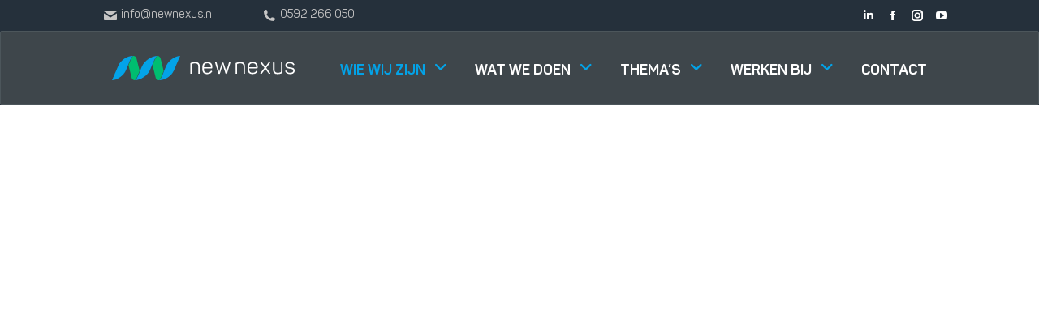

--- FILE ---
content_type: text/html; charset=UTF-8
request_url: https://newnexus.nl/pro-bono-data-oplossingen-voor-3-non-profit-organisaties/
body_size: 42589
content:
<!DOCTYPE html>
<!--[if !(IE 6) | !(IE 7) | !(IE 8)  ]><!--><html lang="nl-NL" class="no-js">
<!--<![endif]--><head><script data-no-optimize="1">var litespeed_docref=sessionStorage.getItem("litespeed_docref");litespeed_docref&&(Object.defineProperty(document,"referrer",{get:function(){return litespeed_docref}}),sessionStorage.removeItem("litespeed_docref"));</script> <meta charset="UTF-8" /><meta name="viewport" content="width=device-width, initial-scale=1, maximum-scale=5, user-scalable=1"><meta name="theme-color" content="#03a3e8"/><link rel="profile" href="https://gmpg.org/xfn/11" /><meta name='robots' content='index, follow, max-image-preview:large, max-snippet:-1, max-video-preview:-1' /><title>Pro bono dataoplossing voor 3 non-profit organisaties</title><meta name="description" content="Vanuit New Nexus For Good losten we voor FC Groningen in de Maatschappij, Stichting Babyspullen en Groningen Verwelkomt een datavraagstuk op." /><link rel="canonical" href="https://newnexus.nl/pro-bono-data-oplossingen-voor-3-non-profit-organisaties/" /><meta property="og:locale" content="nl_NL" /><meta property="og:type" content="article" /><meta property="og:title" content="Pro bono data-oplossingen voor 3 non-profit organisaties" /><meta property="og:description" content="Vanuit New Nexus For Good losten we voor FC Groningen in de Maatschappij, Stichting Babyspullen en Groningen Verwelkomt een datavraagstuk op." /><meta property="og:url" content="https://newnexus.nl/pro-bono-data-oplossingen-voor-3-non-profit-organisaties/" /><meta property="og:site_name" content="New Nexus" /><meta property="article:publisher" content="https://www.facebook.com/New-Nexus-390044434376592/" /><meta property="article:published_time" content="2023-12-14T22:14:42+00:00" /><meta property="article:modified_time" content="2025-11-14T10:59:30+00:00" /><meta property="og:image" content="https://newnexus.nl/wp-content/uploads/2023/12/IMG_0835-2.jpg" /><meta property="og:image:width" content="2000" /><meta property="og:image:height" content="1500" /><meta property="og:image:type" content="image/jpeg" /><meta name="author" content="Marieke Ploegh" /><meta name="twitter:card" content="summary_large_image" /><meta name="twitter:creator" content="@NewNexus_nl" /><meta name="twitter:site" content="@NewNexus_nl" /><meta name="twitter:label1" content="Geschreven door" /><meta name="twitter:data1" content="Marieke Ploegh" /><meta name="twitter:label2" content="Geschatte leestijd" /><meta name="twitter:data2" content="7 minuten" /> <script type="application/ld+json" class="yoast-schema-graph">{"@context":"https://schema.org","@graph":[{"@type":"Article","@id":"https://newnexus.nl/pro-bono-data-oplossingen-voor-3-non-profit-organisaties/#article","isPartOf":{"@id":"https://newnexus.nl/pro-bono-data-oplossingen-voor-3-non-profit-organisaties/"},"author":{"name":"Marieke Ploegh","@id":"https://newnexus.nl/#/schema/person/b9adeab8283522b8c448e29ac0896dd7"},"headline":"Pro bono data-oplossingen voor 3 non-profit organisaties","datePublished":"2023-12-14T22:14:42+00:00","dateModified":"2025-11-14T10:59:30+00:00","mainEntityOfPage":{"@id":"https://newnexus.nl/pro-bono-data-oplossingen-voor-3-non-profit-organisaties/"},"wordCount":1625,"image":{"@id":"https://newnexus.nl/pro-bono-data-oplossingen-voor-3-non-profit-organisaties/#primaryimage"},"thumbnailUrl":"https://newnexus.nl/wp-content/uploads/2023/12/IMG_0835-2.jpg","keywords":["annemijn","brenda"],"articleSection":["Data Solutions","Goede doelen","Klantproject update","linkinbio","Werk gerelateerd"],"inLanguage":"nl-NL"},{"@type":"WebPage","@id":"https://newnexus.nl/pro-bono-data-oplossingen-voor-3-non-profit-organisaties/","url":"https://newnexus.nl/pro-bono-data-oplossingen-voor-3-non-profit-organisaties/","name":"Pro bono dataoplossing voor 3 non-profit organisaties","isPartOf":{"@id":"https://newnexus.nl/#website"},"primaryImageOfPage":{"@id":"https://newnexus.nl/pro-bono-data-oplossingen-voor-3-non-profit-organisaties/#primaryimage"},"image":{"@id":"https://newnexus.nl/pro-bono-data-oplossingen-voor-3-non-profit-organisaties/#primaryimage"},"thumbnailUrl":"https://newnexus.nl/wp-content/uploads/2023/12/IMG_0835-2.jpg","datePublished":"2023-12-14T22:14:42+00:00","dateModified":"2025-11-14T10:59:30+00:00","author":{"@id":"https://newnexus.nl/#/schema/person/b9adeab8283522b8c448e29ac0896dd7"},"description":"Vanuit New Nexus For Good losten we voor FC Groningen in de Maatschappij, Stichting Babyspullen en Groningen Verwelkomt een datavraagstuk op.","breadcrumb":{"@id":"https://newnexus.nl/pro-bono-data-oplossingen-voor-3-non-profit-organisaties/#breadcrumb"},"inLanguage":"nl-NL","potentialAction":[{"@type":"ReadAction","target":["https://newnexus.nl/pro-bono-data-oplossingen-voor-3-non-profit-organisaties/"]}]},{"@type":"ImageObject","inLanguage":"nl-NL","@id":"https://newnexus.nl/pro-bono-data-oplossingen-voor-3-non-profit-organisaties/#primaryimage","url":"https://newnexus.nl/wp-content/uploads/2023/12/IMG_0835-2.jpg","contentUrl":"https://newnexus.nl/wp-content/uploads/2023/12/IMG_0835-2.jpg","width":2000,"height":1500,"caption":"FC Groningen in de Maatschappij en Brenda bespreken nieuwe rapportage"},{"@type":"BreadcrumbList","@id":"https://newnexus.nl/pro-bono-data-oplossingen-voor-3-non-profit-organisaties/#breadcrumb","itemListElement":[{"@type":"ListItem","position":1,"name":"Home","item":"https://newnexus.nl/"},{"@type":"ListItem","position":2,"name":"Pro bono data-oplossingen voor 3 non-profit organisaties"}]},{"@type":"WebSite","@id":"https://newnexus.nl/#website","url":"https://newnexus.nl/","name":"New Nexus","description":"De ICT dienstverlener in Noord Nederland","potentialAction":[{"@type":"SearchAction","target":{"@type":"EntryPoint","urlTemplate":"https://newnexus.nl/?s={search_term_string}"},"query-input":{"@type":"PropertyValueSpecification","valueRequired":true,"valueName":"search_term_string"}}],"inLanguage":"nl-NL"},{"@type":"Person","@id":"https://newnexus.nl/#/schema/person/b9adeab8283522b8c448e29ac0896dd7","name":"Marieke Ploegh"}]}</script> <link rel='dns-prefetch' href='//js-eu1.hs-scripts.com' /><link rel='dns-prefetch' href='//fonts.googleapis.com' /><link rel="alternate" title="oEmbed (JSON)" type="application/json+oembed" href="https://newnexus.nl/wp-json/oembed/1.0/embed?url=https%3A%2F%2Fnewnexus.nl%2Fpro-bono-data-oplossingen-voor-3-non-profit-organisaties%2F" /><link rel="alternate" title="oEmbed (XML)" type="text/xml+oembed" href="https://newnexus.nl/wp-json/oembed/1.0/embed?url=https%3A%2F%2Fnewnexus.nl%2Fpro-bono-data-oplossingen-voor-3-non-profit-organisaties%2F&#038;format=xml" /><style id='wp-img-auto-sizes-contain-inline-css' type='text/css'>img:is([sizes=auto i],[sizes^="auto," i]){contain-intrinsic-size:3000px 1500px}
/*# sourceURL=wp-img-auto-sizes-contain-inline-css */</style><style>#footer{content-visibility:auto;contain-intrinsic-size:1px 1000px;}</style><link data-optimized="2" rel="stylesheet" href="https://newnexus.nl/wp-content/litespeed/css/15c55880bc2af0ec30fb509933c8233d.css?ver=fcab9" /><style id='classic-theme-styles-inline-css' type='text/css'>/*! This file is auto-generated */
.wp-block-button__link{color:#fff;background-color:#32373c;border-radius:9999px;box-shadow:none;text-decoration:none;padding:calc(.667em + 2px) calc(1.333em + 2px);font-size:1.125em}.wp-block-file__button{background:#32373c;color:#fff;text-decoration:none}
/*# sourceURL=/wp-includes/css/classic-themes.min.css */</style><style id='moove_gdpr_frontend-inline-css' type='text/css'>#moove_gdpr_cookie_modal .moove-gdpr-modal-content .moove-gdpr-tab-main h3.tab-title, 
				#moove_gdpr_cookie_modal .moove-gdpr-modal-content .moove-gdpr-tab-main span.tab-title,
				#moove_gdpr_cookie_modal .moove-gdpr-modal-content .moove-gdpr-modal-left-content #moove-gdpr-menu li a, 
				#moove_gdpr_cookie_modal .moove-gdpr-modal-content .moove-gdpr-modal-left-content #moove-gdpr-menu li button,
				#moove_gdpr_cookie_modal .moove-gdpr-modal-content .moove-gdpr-modal-left-content .moove-gdpr-branding-cnt a,
				#moove_gdpr_cookie_modal .moove-gdpr-modal-content .moove-gdpr-modal-footer-content .moove-gdpr-button-holder a.mgbutton, 
				#moove_gdpr_cookie_modal .moove-gdpr-modal-content .moove-gdpr-modal-footer-content .moove-gdpr-button-holder button.mgbutton,
				#moove_gdpr_cookie_modal .cookie-switch .cookie-slider:after, 
				#moove_gdpr_cookie_modal .cookie-switch .slider:after, 
				#moove_gdpr_cookie_modal .switch .cookie-slider:after, 
				#moove_gdpr_cookie_modal .switch .slider:after,
				#moove_gdpr_cookie_info_bar .moove-gdpr-info-bar-container .moove-gdpr-info-bar-content p, 
				#moove_gdpr_cookie_info_bar .moove-gdpr-info-bar-container .moove-gdpr-info-bar-content p a,
				#moove_gdpr_cookie_info_bar .moove-gdpr-info-bar-container .moove-gdpr-info-bar-content a.mgbutton, 
				#moove_gdpr_cookie_info_bar .moove-gdpr-info-bar-container .moove-gdpr-info-bar-content button.mgbutton,
				#moove_gdpr_cookie_modal .moove-gdpr-modal-content .moove-gdpr-tab-main .moove-gdpr-tab-main-content h1, 
				#moove_gdpr_cookie_modal .moove-gdpr-modal-content .moove-gdpr-tab-main .moove-gdpr-tab-main-content h2, 
				#moove_gdpr_cookie_modal .moove-gdpr-modal-content .moove-gdpr-tab-main .moove-gdpr-tab-main-content h3, 
				#moove_gdpr_cookie_modal .moove-gdpr-modal-content .moove-gdpr-tab-main .moove-gdpr-tab-main-content h4, 
				#moove_gdpr_cookie_modal .moove-gdpr-modal-content .moove-gdpr-tab-main .moove-gdpr-tab-main-content h5, 
				#moove_gdpr_cookie_modal .moove-gdpr-modal-content .moove-gdpr-tab-main .moove-gdpr-tab-main-content h6,
				#moove_gdpr_cookie_modal .moove-gdpr-modal-content.moove_gdpr_modal_theme_v2 .moove-gdpr-modal-title .tab-title,
				#moove_gdpr_cookie_modal .moove-gdpr-modal-content.moove_gdpr_modal_theme_v2 .moove-gdpr-tab-main h3.tab-title, 
				#moove_gdpr_cookie_modal .moove-gdpr-modal-content.moove_gdpr_modal_theme_v2 .moove-gdpr-tab-main span.tab-title,
				#moove_gdpr_cookie_modal .moove-gdpr-modal-content.moove_gdpr_modal_theme_v2 .moove-gdpr-branding-cnt a {
					font-weight: inherit				}
			#moove_gdpr_cookie_modal,#moove_gdpr_cookie_info_bar,.gdpr_cookie_settings_shortcode_content{font-family:&#039;Panton&#039;}#moove_gdpr_save_popup_settings_button{background-color:#373737;color:#fff}#moove_gdpr_save_popup_settings_button:hover{background-color:#000}#moove_gdpr_cookie_info_bar .moove-gdpr-info-bar-container .moove-gdpr-info-bar-content a.mgbutton,#moove_gdpr_cookie_info_bar .moove-gdpr-info-bar-container .moove-gdpr-info-bar-content button.mgbutton{background-color:#03a3e8}#moove_gdpr_cookie_modal .moove-gdpr-modal-content .moove-gdpr-modal-footer-content .moove-gdpr-button-holder a.mgbutton,#moove_gdpr_cookie_modal .moove-gdpr-modal-content .moove-gdpr-modal-footer-content .moove-gdpr-button-holder button.mgbutton,.gdpr_cookie_settings_shortcode_content .gdpr-shr-button.button-green{background-color:#03a3e8;border-color:#03a3e8}#moove_gdpr_cookie_modal .moove-gdpr-modal-content .moove-gdpr-modal-footer-content .moove-gdpr-button-holder a.mgbutton:hover,#moove_gdpr_cookie_modal .moove-gdpr-modal-content .moove-gdpr-modal-footer-content .moove-gdpr-button-holder button.mgbutton:hover,.gdpr_cookie_settings_shortcode_content .gdpr-shr-button.button-green:hover{background-color:#fff;color:#03a3e8}#moove_gdpr_cookie_modal .moove-gdpr-modal-content .moove-gdpr-modal-close i,#moove_gdpr_cookie_modal .moove-gdpr-modal-content .moove-gdpr-modal-close span.gdpr-icon{background-color:#03a3e8;border:1px solid #03a3e8}#moove_gdpr_cookie_info_bar span.moove-gdpr-infobar-allow-all.focus-g,#moove_gdpr_cookie_info_bar span.moove-gdpr-infobar-allow-all:focus,#moove_gdpr_cookie_info_bar button.moove-gdpr-infobar-allow-all.focus-g,#moove_gdpr_cookie_info_bar button.moove-gdpr-infobar-allow-all:focus,#moove_gdpr_cookie_info_bar span.moove-gdpr-infobar-reject-btn.focus-g,#moove_gdpr_cookie_info_bar span.moove-gdpr-infobar-reject-btn:focus,#moove_gdpr_cookie_info_bar button.moove-gdpr-infobar-reject-btn.focus-g,#moove_gdpr_cookie_info_bar button.moove-gdpr-infobar-reject-btn:focus,#moove_gdpr_cookie_info_bar span.change-settings-button.focus-g,#moove_gdpr_cookie_info_bar span.change-settings-button:focus,#moove_gdpr_cookie_info_bar button.change-settings-button.focus-g,#moove_gdpr_cookie_info_bar button.change-settings-button:focus{-webkit-box-shadow:0 0 1px 3px #03a3e8;-moz-box-shadow:0 0 1px 3px #03a3e8;box-shadow:0 0 1px 3px #03a3e8}#moove_gdpr_cookie_modal .moove-gdpr-modal-content .moove-gdpr-modal-close i:hover,#moove_gdpr_cookie_modal .moove-gdpr-modal-content .moove-gdpr-modal-close span.gdpr-icon:hover,#moove_gdpr_cookie_info_bar span[data-href]>u.change-settings-button{color:#03a3e8}#moove_gdpr_cookie_modal .moove-gdpr-modal-content .moove-gdpr-modal-left-content #moove-gdpr-menu li.menu-item-selected a span.gdpr-icon,#moove_gdpr_cookie_modal .moove-gdpr-modal-content .moove-gdpr-modal-left-content #moove-gdpr-menu li.menu-item-selected button span.gdpr-icon{color:inherit}#moove_gdpr_cookie_modal .moove-gdpr-modal-content .moove-gdpr-modal-left-content #moove-gdpr-menu li a span.gdpr-icon,#moove_gdpr_cookie_modal .moove-gdpr-modal-content .moove-gdpr-modal-left-content #moove-gdpr-menu li button span.gdpr-icon{color:inherit}#moove_gdpr_cookie_modal .gdpr-acc-link{line-height:0;font-size:0;color:transparent;position:absolute}#moove_gdpr_cookie_modal .moove-gdpr-modal-content .moove-gdpr-modal-close:hover i,#moove_gdpr_cookie_modal .moove-gdpr-modal-content .moove-gdpr-modal-left-content #moove-gdpr-menu li a,#moove_gdpr_cookie_modal .moove-gdpr-modal-content .moove-gdpr-modal-left-content #moove-gdpr-menu li button,#moove_gdpr_cookie_modal .moove-gdpr-modal-content .moove-gdpr-modal-left-content #moove-gdpr-menu li button i,#moove_gdpr_cookie_modal .moove-gdpr-modal-content .moove-gdpr-modal-left-content #moove-gdpr-menu li a i,#moove_gdpr_cookie_modal .moove-gdpr-modal-content .moove-gdpr-tab-main .moove-gdpr-tab-main-content a:hover,#moove_gdpr_cookie_info_bar.moove-gdpr-dark-scheme .moove-gdpr-info-bar-container .moove-gdpr-info-bar-content a.mgbutton:hover,#moove_gdpr_cookie_info_bar.moove-gdpr-dark-scheme .moove-gdpr-info-bar-container .moove-gdpr-info-bar-content button.mgbutton:hover,#moove_gdpr_cookie_info_bar.moove-gdpr-dark-scheme .moove-gdpr-info-bar-container .moove-gdpr-info-bar-content a:hover,#moove_gdpr_cookie_info_bar.moove-gdpr-dark-scheme .moove-gdpr-info-bar-container .moove-gdpr-info-bar-content button:hover,#moove_gdpr_cookie_info_bar.moove-gdpr-dark-scheme .moove-gdpr-info-bar-container .moove-gdpr-info-bar-content span.change-settings-button:hover,#moove_gdpr_cookie_info_bar.moove-gdpr-dark-scheme .moove-gdpr-info-bar-container .moove-gdpr-info-bar-content button.change-settings-button:hover,#moove_gdpr_cookie_info_bar.moove-gdpr-dark-scheme .moove-gdpr-info-bar-container .moove-gdpr-info-bar-content u.change-settings-button:hover,#moove_gdpr_cookie_info_bar span[data-href]>u.change-settings-button,#moove_gdpr_cookie_info_bar.moove-gdpr-dark-scheme .moove-gdpr-info-bar-container .moove-gdpr-info-bar-content a.mgbutton.focus-g,#moove_gdpr_cookie_info_bar.moove-gdpr-dark-scheme .moove-gdpr-info-bar-container .moove-gdpr-info-bar-content button.mgbutton.focus-g,#moove_gdpr_cookie_info_bar.moove-gdpr-dark-scheme .moove-gdpr-info-bar-container .moove-gdpr-info-bar-content a.focus-g,#moove_gdpr_cookie_info_bar.moove-gdpr-dark-scheme .moove-gdpr-info-bar-container .moove-gdpr-info-bar-content button.focus-g,#moove_gdpr_cookie_info_bar.moove-gdpr-dark-scheme .moove-gdpr-info-bar-container .moove-gdpr-info-bar-content a.mgbutton:focus,#moove_gdpr_cookie_info_bar.moove-gdpr-dark-scheme .moove-gdpr-info-bar-container .moove-gdpr-info-bar-content button.mgbutton:focus,#moove_gdpr_cookie_info_bar.moove-gdpr-dark-scheme .moove-gdpr-info-bar-container .moove-gdpr-info-bar-content a:focus,#moove_gdpr_cookie_info_bar.moove-gdpr-dark-scheme .moove-gdpr-info-bar-container .moove-gdpr-info-bar-content button:focus,#moove_gdpr_cookie_info_bar.moove-gdpr-dark-scheme .moove-gdpr-info-bar-container .moove-gdpr-info-bar-content span.change-settings-button.focus-g,span.change-settings-button:focus,button.change-settings-button.focus-g,button.change-settings-button:focus,#moove_gdpr_cookie_info_bar.moove-gdpr-dark-scheme .moove-gdpr-info-bar-container .moove-gdpr-info-bar-content u.change-settings-button.focus-g,#moove_gdpr_cookie_info_bar.moove-gdpr-dark-scheme .moove-gdpr-info-bar-container .moove-gdpr-info-bar-content u.change-settings-button:focus{color:#03a3e8}#moove_gdpr_cookie_modal .moove-gdpr-branding.focus-g span,#moove_gdpr_cookie_modal .moove-gdpr-modal-content .moove-gdpr-tab-main a.focus-g,#moove_gdpr_cookie_modal .moove-gdpr-modal-content .moove-gdpr-tab-main .gdpr-cd-details-toggle.focus-g{color:#03a3e8}#moove_gdpr_cookie_modal.gdpr_lightbox-hide{display:none}
/*# sourceURL=moove_gdpr_frontend-inline-css */</style> <script type="litespeed/javascript" data-src="https://newnexus.nl/wp-includes/js/jquery/jquery.min.js" id="jquery-core-js"></script> <script id="dt-above-fold-js-extra" type="litespeed/javascript">var dtLocal={"themeUrl":"https://newnexus.nl/wp-content/themes/dt-the7","passText":"To view this protected post, enter the password below:","moreButtonText":{"loading":"Laden\u2026","loadMore":"Laadt meer"},"postID":"56153","ajaxurl":"https://newnexus.nl/wp-admin/admin-ajax.php","REST":{"baseUrl":"https://newnexus.nl/wp-json/the7/v1","endpoints":{"sendMail":"/send-mail"}},"contactMessages":{"required":"One or more fields have an error. Please check and try again.","terms":"Please accept the privacy policy.","fillTheCaptchaError":"Please, fill the captcha."},"captchaSiteKey":"","ajaxNonce":"0261db947a","pageData":"","themeSettings":{"smoothScroll":"on","lazyLoading":!1,"desktopHeader":{"height":0},"ToggleCaptionEnabled":"disabled","ToggleCaption":"Navigation","floatingHeader":{"showAfter":120,"showMenu":!0,"height":70,"logo":{"showLogo":!0,"html":"\u003Cimg class=\" preload-me\" src=\"https://newnexus.nl/wp-content/uploads/2019/09/New_Nexus.png\" srcset=\"https://newnexus.nl/wp-content/uploads/2019/09/New_Nexus.png 1562w\" width=\"1562\" height=\"238\"   sizes=\"1562px\" alt=\"New Nexus\" /\u003E","url":"https://newnexus.nl/"}},"topLine":{"floatingTopLine":{"logo":{"showLogo":!1,"html":""}}},"mobileHeader":{"firstSwitchPoint":1141,"secondSwitchPoint":650,"firstSwitchPointHeight":52,"secondSwitchPointHeight":52,"mobileToggleCaptionEnabled":"disabled","mobileToggleCaption":"Menu"},"stickyMobileHeaderFirstSwitch":{"logo":{"html":"\u003Cimg class=\" preload-me\" src=\"https://newnexus.nl/wp-content/uploads/2019/09/New_Nexus.png\" srcset=\"https://newnexus.nl/wp-content/uploads/2019/09/New_Nexus.png 1562w\" width=\"1562\" height=\"238\"   sizes=\"1562px\" alt=\"New Nexus\" /\u003E"}},"stickyMobileHeaderSecondSwitch":{"logo":{"html":"\u003Cimg class=\" preload-me\" src=\"https://newnexus.nl/wp-content/uploads/2019/09/New_Nexus.png\" srcset=\"https://newnexus.nl/wp-content/uploads/2019/09/New_Nexus.png 1562w\" width=\"1562\" height=\"238\"   sizes=\"1562px\" alt=\"New Nexus\" /\u003E"}},"sidebar":{"switchPoint":990},"boxedWidth":"1280px"},"VCMobileScreenWidth":"768"};var dtShare={"shareButtonText":{"facebook":"Share on Facebook","twitter":"Share on X","pinterest":"Pin it","linkedin":"Share on Linkedin","whatsapp":"Share on Whatsapp"},"overlayOpacity":"85"}</script> <script id="wp-disable-css-lazy-load-js-extra" type="litespeed/javascript">var WpDisableAsyncLinks={"wp-disable-google-fonts":"https://fonts.googleapis.com/css?family=PT%20Sans:400,600,700|Roboto:400,600,700&display=swap"}</script> <script></script>  <script class="hsq-set-content-id" data-content-id="blog-post" type="litespeed/javascript">var _hsq=_hsq||[];_hsq.push(["setContentType","blog-post"])</script> <style id="ubermenu-custom-generated-css">/** Font Awesome 4 Compatibility **/
.fa{font-style:normal;font-variant:normal;font-weight:normal;font-family:FontAwesome;}

/** UberMenu Responsive Styles (Breakpoint Setting) **/
@media screen and (min-width: 1142px){
  .ubermenu{ display:block !important; } .ubermenu-responsive .ubermenu-item.ubermenu-hide-desktop{ display:none !important; } .ubermenu-responsive.ubermenu-retractors-responsive .ubermenu-retractor-mobile{ display:none; }  /* Top level items full height */ .ubermenu.ubermenu-horizontal.ubermenu-items-vstretch .ubermenu-nav{   display:flex;   align-items:stretch; } .ubermenu.ubermenu-horizontal.ubermenu-items-vstretch .ubermenu-item.ubermenu-item-level-0{   display:flex;   flex-direction:column; } .ubermenu.ubermenu-horizontal.ubermenu-items-vstretch .ubermenu-item.ubermenu-item-level-0 > .ubermenu-target{   flex:1;   display:flex;   align-items:center; flex-wrap:wrap; } .ubermenu.ubermenu-horizontal.ubermenu-items-vstretch .ubermenu-item.ubermenu-item-level-0 > .ubermenu-target > .ubermenu-target-divider{ position:static; flex-basis:100%; } .ubermenu.ubermenu-horizontal.ubermenu-items-vstretch .ubermenu-item.ubermenu-item-level-0 > .ubermenu-target.ubermenu-item-layout-image_left > .ubermenu-target-text{ padding-left:1em; } .ubermenu.ubermenu-horizontal.ubermenu-items-vstretch .ubermenu-item.ubermenu-item-level-0 > .ubermenu-target.ubermenu-item-layout-image_right > .ubermenu-target-text{ padding-right:1em; } .ubermenu.ubermenu-horizontal.ubermenu-items-vstretch .ubermenu-item.ubermenu-item-level-0 > .ubermenu-target.ubermenu-item-layout-image_above, .ubermenu.ubermenu-horizontal.ubermenu-items-vstretch .ubermenu-item.ubermenu-item-level-0 > .ubermenu-target.ubermenu-item-layout-image_below{ flex-direction:column; } .ubermenu.ubermenu-horizontal.ubermenu-items-vstretch .ubermenu-item.ubermenu-item-level-0 > .ubermenu-submenu-drop{   top:100%; } .ubermenu.ubermenu-horizontal.ubermenu-items-vstretch .ubermenu-item-level-0:not(.ubermenu-align-right) + .ubermenu-item.ubermenu-align-right{ margin-left:auto; } .ubermenu.ubermenu-horizontal.ubermenu-items-vstretch .ubermenu-item.ubermenu-item-level-0 > .ubermenu-target.ubermenu-content-align-left{   justify-content:flex-start; } .ubermenu.ubermenu-horizontal.ubermenu-items-vstretch .ubermenu-item.ubermenu-item-level-0 > .ubermenu-target.ubermenu-content-align-center{   justify-content:center; } .ubermenu.ubermenu-horizontal.ubermenu-items-vstretch .ubermenu-item.ubermenu-item-level-0 > .ubermenu-target.ubermenu-content-align-right{   justify-content:flex-end; }  /* Force current submenu always open but below others */ .ubermenu-force-current-submenu .ubermenu-item-level-0.ubermenu-current-menu-item > .ubermenu-submenu-drop, .ubermenu-force-current-submenu .ubermenu-item-level-0.ubermenu-current-menu-ancestor > .ubermenu-submenu-drop {     display: block!important;     opacity: 1!important;     visibility: visible!important;     margin: 0!important;     top: auto!important;     height: auto;     z-index:19; }   /* Invert Horizontal menu to make subs go up */ .ubermenu-invert.ubermenu-horizontal .ubermenu-item-level-0 > .ubermenu-submenu-drop, .ubermenu-invert.ubermenu-horizontal.ubermenu-items-vstretch .ubermenu-item.ubermenu-item-level-0>.ubermenu-submenu-drop{  top:auto;  bottom:100%; } .ubermenu-invert.ubermenu-horizontal.ubermenu-sub-indicators .ubermenu-item-level-0.ubermenu-has-submenu-drop > .ubermenu-target > .ubermenu-sub-indicator{ transform:rotate(180deg); } /* Make second level flyouts fly up */ .ubermenu-invert.ubermenu-horizontal .ubermenu-submenu .ubermenu-item.ubermenu-active > .ubermenu-submenu-type-flyout{     top:auto;     bottom:0; } /* Clip the submenus properly when inverted */ .ubermenu-invert.ubermenu-horizontal .ubermenu-item-level-0 > .ubermenu-submenu-drop{     clip: rect(-5000px,5000px,auto,-5000px); }    /* Invert Vertical menu to make subs go left */ .ubermenu-invert.ubermenu-vertical .ubermenu-item-level-0 > .ubermenu-submenu-drop{   right:100%;   left:auto; } .ubermenu-invert.ubermenu-vertical.ubermenu-sub-indicators .ubermenu-item-level-0.ubermenu-item-has-children > .ubermenu-target > .ubermenu-sub-indicator{   right:auto;   left:10px; transform:rotate(90deg); } .ubermenu-vertical.ubermenu-invert .ubermenu-item > .ubermenu-submenu-drop {   clip: rect(-5000px,5000px,5000px,-5000px); } /* Vertical Flyout > Flyout */ .ubermenu-vertical.ubermenu-invert.ubermenu-sub-indicators .ubermenu-has-submenu-drop > .ubermenu-target{   padding-left:25px; } .ubermenu-vertical.ubermenu-invert .ubermenu-item > .ubermenu-target > .ubermenu-sub-indicator {   right:auto;   left:10px;   transform:rotate(90deg); } .ubermenu-vertical.ubermenu-invert .ubermenu-item > .ubermenu-submenu-drop.ubermenu-submenu-type-flyout, .ubermenu-vertical.ubermenu-invert .ubermenu-submenu-type-flyout > .ubermenu-item > .ubermenu-submenu-drop {   right: 100%;   left: auto; }  .ubermenu-responsive-toggle{ display:none; }
}
@media screen and (max-width: 1141px){
   .ubermenu-responsive-toggle, .ubermenu-sticky-toggle-wrapper { display: block; }  .ubermenu-responsive{ width:100%; max-height:600px; visibility:visible; overflow:visible;  -webkit-transition:max-height 1s ease-in; transition:max-height .3s ease-in; } .ubermenu-responsive.ubermenu-mobile-accordion:not(.ubermenu-mobile-modal):not(.ubermenu-in-transition):not(.ubermenu-responsive-collapse){ max-height:none; } .ubermenu-responsive.ubermenu-items-align-center{   text-align:left; } .ubermenu-responsive.ubermenu{ margin:0; } .ubermenu-responsive.ubermenu .ubermenu-nav{ display:block; }  .ubermenu-responsive.ubermenu-responsive-nocollapse, .ubermenu-repsonsive.ubermenu-no-transitions{ display:block; max-height:none; }  .ubermenu-responsive.ubermenu-responsive-collapse{ max-height:none; visibility:visible; overflow:visible; } .ubermenu-responsive.ubermenu-responsive-collapse{ max-height:0; overflow:hidden !important; visibility:hidden; } .ubermenu-responsive.ubermenu-in-transition, .ubermenu-responsive.ubermenu-in-transition .ubermenu-nav{ overflow:hidden !important; visibility:visible; } .ubermenu-responsive.ubermenu-responsive-collapse:not(.ubermenu-in-transition){ border-top-width:0; border-bottom-width:0; } .ubermenu-responsive.ubermenu-responsive-collapse .ubermenu-item .ubermenu-submenu{ display:none; }  .ubermenu-responsive .ubermenu-item-level-0{ width:50%; } .ubermenu-responsive.ubermenu-responsive-single-column .ubermenu-item-level-0{ float:none; clear:both; width:100%; } .ubermenu-responsive .ubermenu-item.ubermenu-item-level-0 > .ubermenu-target{ border:none; box-shadow:none; } .ubermenu-responsive .ubermenu-item.ubermenu-has-submenu-flyout{ position:static; } .ubermenu-responsive.ubermenu-sub-indicators .ubermenu-submenu-type-flyout .ubermenu-has-submenu-drop > .ubermenu-target > .ubermenu-sub-indicator{ transform:rotate(0); right:10px; left:auto; } .ubermenu-responsive .ubermenu-nav .ubermenu-item .ubermenu-submenu.ubermenu-submenu-drop{ width:100%; min-width:100%; max-width:100%; top:auto; left:0 !important; } .ubermenu-responsive.ubermenu-has-border .ubermenu-nav .ubermenu-item .ubermenu-submenu.ubermenu-submenu-drop{ left: -1px !important; /* For borders */ } .ubermenu-responsive .ubermenu-submenu.ubermenu-submenu-type-mega > .ubermenu-item.ubermenu-column{ min-height:0; border-left:none;  float:left; /* override left/center/right content alignment */ display:block; } .ubermenu-responsive .ubermenu-item.ubermenu-active > .ubermenu-submenu.ubermenu-submenu-type-mega{     max-height:none;     height:auto;/*prevent overflow scrolling since android is still finicky*/     overflow:visible; } .ubermenu-responsive.ubermenu-transition-slide .ubermenu-item.ubermenu-in-transition > .ubermenu-submenu-drop{ max-height:1000px; /* because of slide transition */ } .ubermenu .ubermenu-submenu-type-flyout .ubermenu-submenu-type-mega{ min-height:0; } .ubermenu.ubermenu-responsive .ubermenu-column, .ubermenu.ubermenu-responsive .ubermenu-column-auto{ min-width:50%; } .ubermenu.ubermenu-responsive .ubermenu-autoclear > .ubermenu-column{ clear:none; } .ubermenu.ubermenu-responsive .ubermenu-column:nth-of-type(2n+1){ clear:both; } .ubermenu.ubermenu-responsive .ubermenu-submenu-retractor-top:not(.ubermenu-submenu-retractor-top-2) .ubermenu-column:nth-of-type(2n+1){ clear:none; } .ubermenu.ubermenu-responsive .ubermenu-submenu-retractor-top:not(.ubermenu-submenu-retractor-top-2) .ubermenu-column:nth-of-type(2n+2){ clear:both; }  .ubermenu-responsive-single-column-subs .ubermenu-submenu .ubermenu-item { float: none; clear: both; width: 100%; min-width: 100%; }  /* Submenu footer content */ .ubermenu .ubermenu-submenu-footer{     position:relative; clear:both;     bottom:auto;     right:auto; }   .ubermenu.ubermenu-responsive .ubermenu-tabs, .ubermenu.ubermenu-responsive .ubermenu-tabs-group, .ubermenu.ubermenu-responsive .ubermenu-tab, .ubermenu.ubermenu-responsive .ubermenu-tab-content-panel{ /** TABS SHOULD BE 100%  ACCORDION */ width:100%; min-width:100%; max-width:100%; left:0; } .ubermenu.ubermenu-responsive .ubermenu-tabs, .ubermenu.ubermenu-responsive .ubermenu-tab-content-panel{ min-height:0 !important;/* Override Inline Style from JS */ } .ubermenu.ubermenu-responsive .ubermenu-tabs{ z-index:15; } .ubermenu.ubermenu-responsive .ubermenu-tab-content-panel{ z-index:20; } /* Tab Layering */ .ubermenu-responsive .ubermenu-tab{ position:relative; } .ubermenu-responsive .ubermenu-tab.ubermenu-active{ position:relative; z-index:20; } .ubermenu-responsive .ubermenu-tab > .ubermenu-target{ border-width:0 0 1px 0; } .ubermenu-responsive.ubermenu-sub-indicators .ubermenu-tabs > .ubermenu-tabs-group > .ubermenu-tab.ubermenu-has-submenu-drop > .ubermenu-target > .ubermenu-sub-indicator{ transform:rotate(0); right:10px; left:auto; }  .ubermenu-responsive .ubermenu-tabs > .ubermenu-tabs-group > .ubermenu-tab > .ubermenu-tab-content-panel{ top:auto; border-width:1px; } .ubermenu-responsive .ubermenu-tab-layout-bottom > .ubermenu-tabs-group{ /*position:relative;*/ }   .ubermenu-reponsive .ubermenu-item-level-0 > .ubermenu-submenu-type-stack{ /* Top Level Stack Columns */ position:relative; }  .ubermenu-responsive .ubermenu-submenu-type-stack .ubermenu-column, .ubermenu-responsive .ubermenu-submenu-type-stack .ubermenu-column-auto{ /* Stack Columns */ width:100%; max-width:100%; }   .ubermenu-responsive .ubermenu-item-mini{ /* Mini items */ min-width:0; width:auto; float:left; clear:none !important; } .ubermenu-responsive .ubermenu-item.ubermenu-item-mini > a.ubermenu-target{ padding-left:20px; padding-right:20px; }   .ubermenu-responsive .ubermenu-item.ubermenu-hide-mobile{ /* Hiding items */ display:none !important; }  .ubermenu-responsive.ubermenu-hide-bkgs .ubermenu-submenu.ubermenu-submenu-bkg-img{ /** Hide Background Images in Submenu */ background-image:none; } .ubermenu.ubermenu-responsive .ubermenu-item-level-0.ubermenu-item-mini{ min-width:0; width:auto; } .ubermenu-vertical .ubermenu-item.ubermenu-item-level-0{ width:100%; } .ubermenu-vertical.ubermenu-sub-indicators .ubermenu-item-level-0.ubermenu-item-has-children > .ubermenu-target > .ubermenu-sub-indicator{ right:10px; left:auto; transform:rotate(0); } .ubermenu-vertical .ubermenu-item.ubermenu-item-level-0.ubermenu-relative.ubermenu-active > .ubermenu-submenu-drop.ubermenu-submenu-align-vertical_parent_item{     top:auto; }   .ubermenu.ubermenu-responsive .ubermenu-tabs{     position:static; } /* Tabs on Mobile with mouse (but not click) - leave space to hover off */ .ubermenu:not(.ubermenu-is-mobile):not(.ubermenu-submenu-indicator-closes) .ubermenu-submenu .ubermenu-tab[data-ubermenu-trigger="mouseover"] .ubermenu-tab-content-panel, .ubermenu:not(.ubermenu-is-mobile):not(.ubermenu-submenu-indicator-closes) .ubermenu-submenu .ubermenu-tab[data-ubermenu-trigger="hover_intent"] .ubermenu-tab-content-panel{     margin-left:6%; width:94%; min-width:94%; }  /* Sub indicator close visibility */ .ubermenu.ubermenu-submenu-indicator-closes .ubermenu-active > .ubermenu-target > .ubermenu-sub-indicator-close{ display:block; display: flex; align-items: center; justify-content: center; } .ubermenu.ubermenu-submenu-indicator-closes .ubermenu-active > .ubermenu-target > .ubermenu-sub-indicator{ display:none; }  .ubermenu .ubermenu-tabs .ubermenu-tab-content-panel{     box-shadow: 0 5px 10px rgba(0,0,0,.075); }  /* When submenus and items go full width, move items back to appropriate positioning */ .ubermenu .ubermenu-submenu-rtl {     direction: ltr; }   /* Fixed position mobile menu */ .ubermenu.ubermenu-mobile-modal{   position:fixed;   z-index:9999999; opacity:1;   top:0;   left:0;   width:100%;   width:100vw;   max-width:100%;   max-width:100vw; height:100%; height:calc(100vh - calc(100vh - 100%)); height:-webkit-fill-available; max-height:calc(100vh - calc(100vh - 100%)); max-height:-webkit-fill-available;   border:none; box-sizing:border-box;    display:flex;   flex-direction:column;   justify-content:flex-start; overflow-y:auto !important; /* for non-accordion mode */ overflow-x:hidden !important; overscroll-behavior: contain; transform:scale(1); transition-duration:.1s; transition-property: all; } .ubermenu.ubermenu-mobile-modal.ubermenu-mobile-accordion.ubermenu-interaction-press{ overflow-y:hidden !important; } .ubermenu.ubermenu-mobile-modal.ubermenu-responsive-collapse{ overflow:hidden !important; opacity:0; transform:scale(.9); visibility:hidden; } .ubermenu.ubermenu-mobile-modal .ubermenu-nav{   flex:1;   overflow-y:auto !important; overscroll-behavior: contain; } .ubermenu.ubermenu-mobile-modal .ubermenu-item-level-0{ margin:0; } .ubermenu.ubermenu-mobile-modal .ubermenu-mobile-close-button{ border:none; background:none; border-radius:0; padding:1em; color:inherit; display:inline-block; text-align:center; font-size:14px; } .ubermenu.ubermenu-mobile-modal .ubermenu-mobile-footer .ubermenu-mobile-close-button{ width: 100%; display: flex; align-items: center; justify-content: center; } .ubermenu.ubermenu-mobile-modal .ubermenu-mobile-footer .ubermenu-mobile-close-button .ubermenu-icon-essential, .ubermenu.ubermenu-mobile-modal .ubermenu-mobile-footer .ubermenu-mobile-close-button .fas.fa-times{ margin-right:.2em; }  /* Header/Footer Mobile content */ .ubermenu .ubermenu-mobile-header, .ubermenu .ubermenu-mobile-footer{ display:block; text-align:center; color:inherit; }  /* Accordion submenus mobile (single column tablet) */ .ubermenu.ubermenu-responsive-single-column.ubermenu-mobile-accordion.ubermenu-interaction-press .ubermenu-item > .ubermenu-submenu-drop, .ubermenu.ubermenu-responsive-single-column.ubermenu-mobile-accordion.ubermenu-interaction-press .ubermenu-tab > .ubermenu-tab-content-panel{ box-sizing:border-box; border-left:none; border-right:none; box-shadow:none; } .ubermenu.ubermenu-responsive-single-column.ubermenu-mobile-accordion.ubermenu-interaction-press .ubermenu-item.ubermenu-active > .ubermenu-submenu-drop, .ubermenu.ubermenu-responsive-single-column.ubermenu-mobile-accordion.ubermenu-interaction-press .ubermenu-tab.ubermenu-active > .ubermenu-tab-content-panel{   position:static; }   /* Accordion indented - remove borders and extra spacing from headers */ .ubermenu.ubermenu-mobile-accordion-indent .ubermenu-submenu.ubermenu-submenu-drop, .ubermenu.ubermenu-mobile-accordion-indent .ubermenu-submenu .ubermenu-item-header.ubermenu-has-submenu-stack > .ubermenu-target{   border:none; } .ubermenu.ubermenu-mobile-accordion-indent .ubermenu-submenu .ubermenu-item-header.ubermenu-has-submenu-stack > .ubermenu-submenu-type-stack{   padding-top:0; } /* Accordion dropdown indentation padding */ .ubermenu.ubermenu-mobile-accordion-indent .ubermenu-submenu-drop .ubermenu-submenu-drop .ubermenu-item > .ubermenu-target, .ubermenu.ubermenu-mobile-accordion-indent .ubermenu-submenu-drop .ubermenu-tab-content-panel .ubermenu-item > .ubermenu-target{   padding-left:calc( var(--ubermenu-accordion-indent) * 2 ); } .ubermenu.ubermenu-mobile-accordion-indent .ubermenu-submenu-drop .ubermenu-submenu-drop .ubermenu-submenu-drop .ubermenu-item > .ubermenu-target, .ubermenu.ubermenu-mobile-accordion-indent .ubermenu-submenu-drop .ubermenu-tab-content-panel .ubermenu-tab-content-panel .ubermenu-item > .ubermenu-target{   padding-left:calc( var(--ubermenu-accordion-indent) * 3 ); } .ubermenu.ubermenu-mobile-accordion-indent .ubermenu-submenu-drop .ubermenu-submenu-drop .ubermenu-submenu-drop .ubermenu-submenu-drop .ubermenu-item > .ubermenu-target, .ubermenu.ubermenu-mobile-accordion-indent .ubermenu-submenu-drop .ubermenu-tab-content-panel .ubermenu-tab-content-panel .ubermenu-tab-content-panel .ubermenu-item > .ubermenu-target{   padding-left:calc( var(--ubermenu-accordion-indent) * 4 ); } /* Reverse Accordion dropdown indentation padding */ .rtl .ubermenu.ubermenu-mobile-accordion-indent .ubermenu-submenu-drop .ubermenu-submenu-drop .ubermenu-item > .ubermenu-target, .rtl .ubermenu.ubermenu-mobile-accordion-indent .ubermenu-submenu-drop .ubermenu-tab-content-panel .ubermenu-item > .ubermenu-target{ padding-left:0;   padding-right:calc( var(--ubermenu-accordion-indent) * 2 ); } .rtl .ubermenu.ubermenu-mobile-accordion-indent .ubermenu-submenu-drop .ubermenu-submenu-drop .ubermenu-submenu-drop .ubermenu-item > .ubermenu-target, .rtl .ubermenu.ubermenu-mobile-accordion-indent .ubermenu-submenu-drop .ubermenu-tab-content-panel .ubermenu-tab-content-panel .ubermenu-item > .ubermenu-target{ padding-left:0; padding-right:calc( var(--ubermenu-accordion-indent) * 3 ); } .rtl .ubermenu.ubermenu-mobile-accordion-indent .ubermenu-submenu-drop .ubermenu-submenu-drop .ubermenu-submenu-drop .ubermenu-submenu-drop .ubermenu-item > .ubermenu-target, .rtl .ubermenu.ubermenu-mobile-accordion-indent .ubermenu-submenu-drop .ubermenu-tab-content-panel .ubermenu-tab-content-panel .ubermenu-tab-content-panel .ubermenu-item > .ubermenu-target{ padding-left:0; padding-right:calc( var(--ubermenu-accordion-indent) * 4 ); }  .ubermenu-responsive-toggle{ display:block; }
}
@media screen and (max-width: 480px){
  .ubermenu.ubermenu-responsive .ubermenu-item-level-0{ width:100%; } .ubermenu.ubermenu-responsive .ubermenu-column, .ubermenu.ubermenu-responsive .ubermenu-column-auto{ min-width:100%; } .ubermenu .ubermenu-autocolumn:not(:first-child), .ubermenu .ubermenu-autocolumn:not(:first-child) .ubermenu-submenu-type-stack{     padding-top:0; } .ubermenu .ubermenu-autocolumn:not(:last-child), .ubermenu .ubermenu-autocolumn:not(:last-child) .ubermenu-submenu-type-stack{     padding-bottom:0; } .ubermenu .ubermenu-autocolumn > .ubermenu-submenu-type-stack > .ubermenu-item-normal:first-child{     margin-top:0; }     /* Accordion submenus mobile */ .ubermenu.ubermenu-responsive.ubermenu-mobile-accordion.ubermenu-interaction-press .ubermenu-item > .ubermenu-submenu-drop, .ubermenu.ubermenu-responsive.ubermenu-mobile-accordion.ubermenu-interaction-press .ubermenu-tab > .ubermenu-tab-content-panel{     box-shadow:none; box-sizing:border-box; border-left:none; border-right:none; } .ubermenu.ubermenu-responsive.ubermenu-mobile-accordion.ubermenu-interaction-press .ubermenu-item.ubermenu-active > .ubermenu-submenu-drop, .ubermenu.ubermenu-responsive.ubermenu-mobile-accordion.ubermenu-interaction-press .ubermenu-tab.ubermenu-active > .ubermenu-tab-content-panel{     position:static; } 
}


/** UberMenu Custom Menu Styles (Customizer) **/
/* main */
 .ubermenu-main .ubermenu-item .ubermenu-submenu-drop { -webkit-transition-duration:300ms; -ms-transition-duration:300ms; transition-duration:300ms; }
 .ubermenu-main .ubermenu-row { max-width:1100px; margin-left:auto; margin-right:auto; }
 .ubermenu-main.ubermenu-transition-slide .ubermenu-active > .ubermenu-submenu.ubermenu-submenu-type-mega,.ubermenu-main:not(.ubermenu-transition-slide) .ubermenu-submenu.ubermenu-submenu-type-mega,.ubermenu .ubermenu-force > .ubermenu-submenu { max-height:800px; }
 .ubermenu-main.ubermenu-mobile-accordion-indent { --ubermenu-accordion-indent:20px; }
 .ubermenu-main.ubermenu-mobile-modal.ubermenu-mobile-view { background:#3e464b; }
 .ubermenu-main { background:#3e464b; border:1px solid #4c565b; }
 .ubermenu-main, .ubermenu-main > .ubermenu-nav { -webkit-border-radius:2px; -moz-border-radius:2px; -o-border-radius:2px; border-radius:2px; }
 .ubermenu-main .ubermenu-item-level-0 > .ubermenu-target { font-size:18px; color:#ffffff; border:none; }
 .ubermenu-main .ubermenu-nav .ubermenu-item.ubermenu-item-level-0 > .ubermenu-target { font-weight:700; }
 .ubermenu.ubermenu-main .ubermenu-item-level-0:hover > .ubermenu-target, .ubermenu-main .ubermenu-item-level-0.ubermenu-active > .ubermenu-target { color:#03a3e8; }
 .ubermenu-main .ubermenu-item-level-0.ubermenu-current-menu-item > .ubermenu-target, .ubermenu-main .ubermenu-item-level-0.ubermenu-current-menu-parent > .ubermenu-target, .ubermenu-main .ubermenu-item-level-0.ubermenu-current-menu-ancestor > .ubermenu-target { color:#03a3e8; }
 .ubermenu.ubermenu-main .ubermenu-item-level-0 { margin:0px 8px; }
 .ubermenu-main .ubermenu-item-level-0 > .ubermenu-target, .ubermenu-main .ubermenu-item-level-0 > .ubermenu-custom-content.ubermenu-custom-content-padded { padding-top:30px; padding-bottom:30px; }
 .ubermenu-main .ubermenu-submenu.ubermenu-submenu-drop { background-color:#3e464b; border:1px solid #4c565b; color:#ffffff; }
 .ubermenu-main .ubermenu-item-normal > .ubermenu-target,.ubermenu-main .ubermenu-submenu .ubermenu-target,.ubermenu-main .ubermenu-submenu .ubermenu-nonlink,.ubermenu-main .ubermenu-submenu .ubermenu-widget,.ubermenu-main .ubermenu-submenu .ubermenu-custom-content-padded,.ubermenu-main .ubermenu-submenu .ubermenu-retractor,.ubermenu-main .ubermenu-submenu .ubermenu-colgroup .ubermenu-column,.ubermenu-main .ubermenu-submenu.ubermenu-submenu-type-stack > .ubermenu-item-normal > .ubermenu-target,.ubermenu-main .ubermenu-submenu.ubermenu-submenu-padded { padding:12px 20px; }
 .ubermenu-main .ubermenu-grid-row { padding-right:12px 20px; }
 .ubermenu-main .ubermenu-grid-row .ubermenu-target { padding-right:0; }
 .ubermenu-main.ubermenu-sub-indicators .ubermenu-submenu :not(.ubermenu-tabs-layout-right) .ubermenu-has-submenu-drop > .ubermenu-target { padding-right:25px; }
 .ubermenu-main .ubermenu-submenu .ubermenu-item-header > .ubermenu-target, .ubermenu-main .ubermenu-tab > .ubermenu-target { font-size:20px; }
 .ubermenu-main .ubermenu-submenu .ubermenu-item-header > .ubermenu-target { color:#03a3e8; }
 .ubermenu-main .ubermenu-submenu .ubermenu-item-header > .ubermenu-target:hover { color:#03a3e8; }
 .ubermenu-main .ubermenu-nav .ubermenu-submenu .ubermenu-item-header > .ubermenu-target { font-weight:bold; }
 .ubermenu-main .ubermenu-submenu .ubermenu-item-header.ubermenu-has-submenu-stack > .ubermenu-target { border:none; }
 .ubermenu-main .ubermenu-submenu-type-stack { padding-top:0; }
 .ubermenu-main .ubermenu-item-normal > .ubermenu-target { color:#ffffff; font-size:16px; font-weight:bold; }
 .ubermenu.ubermenu-main .ubermenu-item-normal > .ubermenu-target:hover, .ubermenu.ubermenu-main .ubermenu-item-normal.ubermenu-active > .ubermenu-target { color:#03a3e8; background-color:#4c5660; }
 .ubermenu-main .ubermenu-item-normal.ubermenu-current-menu-item > .ubermenu-target { color:#03a3e8; }
 .ubermenu-main .ubermenu-submenu-type-flyout > .ubermenu-item-normal > .ubermenu-target { border-bottom:1px solid #38434d; }
 .ubermenu.ubermenu-main .ubermenu-tabs .ubermenu-tabs-group > .ubermenu-tab > .ubermenu-target { font-size:16px; font-weight:bold; }
 .ubermenu.ubermenu-main .ubermenu-tabs .ubermenu-tabs-group { background-color:#3e464b; }
 .ubermenu.ubermenu-main .ubermenu-tab > .ubermenu-target { color:#ffffff; }
 .ubermenu.ubermenu-main .ubermenu-submenu .ubermenu-tab.ubermenu-active > .ubermenu-target { color:#ffffff; }
 .ubermenu-main .ubermenu-submenu .ubermenu-tab.ubermenu-current-menu-item > .ubermenu-target, .ubermenu-main .ubermenu-submenu .ubermenu-tab.ubermenu-current-menu-parent > .ubermenu-target, .ubermenu-main .ubermenu-submenu .ubermenu-tab.ubermenu-current-menu-ancestor > .ubermenu-target { color:#ffffff; background-color:#4c5660; }
 .ubermenu.ubermenu-main .ubermenu-tab.ubermenu-active > .ubermenu-target { background-color:#4c5660; }
 .ubermenu.ubermenu-main .ubermenu-tab-content-panel { background-color:#3e464b; }
 .ubermenu-main .ubermenu-target > .ubermenu-target-description, .ubermenu-main .ubermenu-submenu .ubermenu-target > .ubermenu-target-description { color:#ffffff; }
 .ubermenu-main .ubermenu-target:hover > .ubermenu-target-description, .ubermenu-main .ubermenu-active > .ubermenu-target > .ubermenu-target-description, .ubermenu-main .ubermenu-submenu .ubermenu-target:hover > .ubermenu-target-description, .ubermenu-main .ubermenu-submenu .ubermenu-active > .ubermenu-target > .ubermenu-target-description { color:#ffffff; }
 .ubermenu-main .ubermenu-item-level-0.ubermenu-has-submenu-drop > .ubermenu-target > .ubermenu-sub-indicator { color:#03a3e8; }
 .ubermenu-main .ubermenu-submenu .ubermenu-has-submenu-drop > .ubermenu-target > .ubermenu-sub-indicator { color:#03a3e8; }
 .ubermenu-responsive-toggle.ubermenu-responsive-toggle-main { font-size:20px; background:#3e464b; color:#ffffff; }
 .ubermenu-responsive-toggle.ubermenu-responsive-toggle-main:hover { background:#3e464b; color:#ffffff; }
 .ubermenu-responsive-toggle-main, .ubermenu-main, .ubermenu-main .ubermenu-target, .ubermenu-main .ubermenu-nav .ubermenu-item-level-0 .ubermenu-target { font-family:panton; }


/** UberMenu Custom Menu Item Styles (Menu Item Settings) **/
/* 33319 */  .ubermenu .ubermenu-item.ubermenu-item-33319.ubermenu-current-menu-item > .ubermenu-target,.ubermenu .ubermenu-item.ubermenu-item-33319.ubermenu-current-menu-ancestor > .ubermenu-target { color:#ffffff; }
/* 33328 */  .ubermenu .ubermenu-item.ubermenu-item-33328.ubermenu-current-menu-item > .ubermenu-target,.ubermenu .ubermenu-item.ubermenu-item-33328.ubermenu-current-menu-ancestor > .ubermenu-target { color:#ffffff; }
/* 32107 */  .ubermenu .ubermenu-item-32107 > .ubermenu-target.ubermenu-item-layout-image_left > .ubermenu-target-text { padding-left:235px; }
/* 33076 */  .ubermenu .ubermenu-item.ubermenu-item-33076.ubermenu-active > .ubermenu-target, .ubermenu .ubermenu-item.ubermenu-item-33076:hover > .ubermenu-target, .ubermenu .ubermenu-submenu .ubermenu-item.ubermenu-item-33076.ubermenu-active > .ubermenu-target, .ubermenu .ubermenu-submenu .ubermenu-item.ubermenu-item-33076:hover > .ubermenu-target { color:#03a3e8; }
             .ubermenu .ubermenu-item.ubermenu-item-33076.ubermenu-current-menu-item > .ubermenu-target,.ubermenu .ubermenu-item.ubermenu-item-33076.ubermenu-current-menu-ancestor > .ubermenu-target { color:#03a3e8; }
/* 35847 */  .ubermenu .ubermenu-item.ubermenu-item-35847.ubermenu-current-menu-item > .ubermenu-target,.ubermenu .ubermenu-item.ubermenu-item-35847.ubermenu-current-menu-ancestor > .ubermenu-target { color:#ffffff; }
/* 34478 */  .ubermenu .ubermenu-item.ubermenu-item-34478 > .ubermenu-target { color:#ffffff; }
/* 33071 */  .ubermenu .ubermenu-item.ubermenu-item-33071.ubermenu-current-menu-item > .ubermenu-target,.ubermenu .ubermenu-item.ubermenu-item-33071.ubermenu-current-menu-ancestor > .ubermenu-target { color:#ffffff; }
/* 33072 */  .ubermenu .ubermenu-item.ubermenu-item-33072.ubermenu-current-menu-item > .ubermenu-target,.ubermenu .ubermenu-item.ubermenu-item-33072.ubermenu-current-menu-ancestor > .ubermenu-target { color:#ffffff; }
/* 33073 */  .ubermenu .ubermenu-item.ubermenu-item-33073 > .ubermenu-target { color:#ffffff; }
             .ubermenu .ubermenu-item.ubermenu-item-33073.ubermenu-current-menu-item > .ubermenu-target,.ubermenu .ubermenu-item.ubermenu-item-33073.ubermenu-current-menu-ancestor > .ubermenu-target { color:#ffffff; }
/* 34559 */  .ubermenu .ubermenu-item.ubermenu-item-34559.ubermenu-active > .ubermenu-target, .ubermenu .ubermenu-item.ubermenu-item-34559:hover > .ubermenu-target, .ubermenu .ubermenu-submenu .ubermenu-item.ubermenu-item-34559.ubermenu-active > .ubermenu-target, .ubermenu .ubermenu-submenu .ubermenu-item.ubermenu-item-34559:hover > .ubermenu-target { color:#ffffff; }
             .ubermenu .ubermenu-item.ubermenu-item-34559.ubermenu-current-menu-item > .ubermenu-target,.ubermenu .ubermenu-item.ubermenu-item-34559.ubermenu-current-menu-ancestor > .ubermenu-target { color:#ffffff; }
/* 34558 */  .ubermenu .ubermenu-item.ubermenu-item-34558.ubermenu-current-menu-item > .ubermenu-target,.ubermenu .ubermenu-item.ubermenu-item-34558.ubermenu-current-menu-ancestor > .ubermenu-target { color:#ffffff; }
/* 34557 */  .ubermenu .ubermenu-item.ubermenu-item-34557.ubermenu-current-menu-item > .ubermenu-target,.ubermenu .ubermenu-item.ubermenu-item-34557.ubermenu-current-menu-ancestor > .ubermenu-target { color:#ffffff; }
/* 59059 */  .ubermenu .ubermenu-item.ubermenu-item-59059.ubermenu-current-menu-item > .ubermenu-target,.ubermenu .ubermenu-item.ubermenu-item-59059.ubermenu-current-menu-ancestor > .ubermenu-target { color:#ffffff; }
/* 59061 */  .ubermenu .ubermenu-item.ubermenu-item-59061.ubermenu-current-menu-item > .ubermenu-target,.ubermenu .ubermenu-item.ubermenu-item-59061.ubermenu-current-menu-ancestor > .ubermenu-target { color:#ffffff; }
/* 35833 */  .ubermenu .ubermenu-item.ubermenu-item-35833.ubermenu-active > .ubermenu-target, .ubermenu .ubermenu-item.ubermenu-item-35833:hover > .ubermenu-target, .ubermenu .ubermenu-submenu .ubermenu-item.ubermenu-item-35833.ubermenu-active > .ubermenu-target, .ubermenu .ubermenu-submenu .ubermenu-item.ubermenu-item-35833:hover > .ubermenu-target { color:#03a3e8; }
             .ubermenu .ubermenu-item.ubermenu-item-35833.ubermenu-current-menu-item > .ubermenu-target,.ubermenu .ubermenu-item.ubermenu-item-35833.ubermenu-current-menu-ancestor > .ubermenu-target { color:#ffffff; }
/* 35834 */  .ubermenu .ubermenu-item.ubermenu-item-35834.ubermenu-active > .ubermenu-target, .ubermenu .ubermenu-item.ubermenu-item-35834:hover > .ubermenu-target, .ubermenu .ubermenu-submenu .ubermenu-item.ubermenu-item-35834.ubermenu-active > .ubermenu-target, .ubermenu .ubermenu-submenu .ubermenu-item.ubermenu-item-35834:hover > .ubermenu-target { color:#03a3e8; }
             .ubermenu .ubermenu-item.ubermenu-item-35834.ubermenu-current-menu-item > .ubermenu-target,.ubermenu .ubermenu-item.ubermenu-item-35834.ubermenu-current-menu-ancestor > .ubermenu-target { color:#ffffff; }
/* 35835 */  .ubermenu .ubermenu-item.ubermenu-item-35835.ubermenu-active > .ubermenu-target, .ubermenu .ubermenu-item.ubermenu-item-35835:hover > .ubermenu-target, .ubermenu .ubermenu-submenu .ubermenu-item.ubermenu-item-35835.ubermenu-active > .ubermenu-target, .ubermenu .ubermenu-submenu .ubermenu-item.ubermenu-item-35835:hover > .ubermenu-target { color:#03a3e8; }
             .ubermenu .ubermenu-item.ubermenu-item-35835.ubermenu-current-menu-item > .ubermenu-target,.ubermenu .ubermenu-item.ubermenu-item-35835.ubermenu-current-menu-ancestor > .ubermenu-target { color:#ffffff; }
/* 35836 */  .ubermenu .ubermenu-item.ubermenu-item-35836.ubermenu-active > .ubermenu-target, .ubermenu .ubermenu-item.ubermenu-item-35836:hover > .ubermenu-target, .ubermenu .ubermenu-submenu .ubermenu-item.ubermenu-item-35836.ubermenu-active > .ubermenu-target, .ubermenu .ubermenu-submenu .ubermenu-item.ubermenu-item-35836:hover > .ubermenu-target { color:#03a3e8; }
             .ubermenu .ubermenu-item.ubermenu-item-35836.ubermenu-current-menu-item > .ubermenu-target,.ubermenu .ubermenu-item.ubermenu-item-35836.ubermenu-current-menu-ancestor > .ubermenu-target { color:#ffffff; }
/* 35837 */  .ubermenu .ubermenu-item.ubermenu-item-35837.ubermenu-active > .ubermenu-target, .ubermenu .ubermenu-item.ubermenu-item-35837:hover > .ubermenu-target, .ubermenu .ubermenu-submenu .ubermenu-item.ubermenu-item-35837.ubermenu-active > .ubermenu-target, .ubermenu .ubermenu-submenu .ubermenu-item.ubermenu-item-35837:hover > .ubermenu-target { color:#03a3e8; }
             .ubermenu .ubermenu-item.ubermenu-item-35837.ubermenu-current-menu-item > .ubermenu-target,.ubermenu .ubermenu-item.ubermenu-item-35837.ubermenu-current-menu-ancestor > .ubermenu-target { color:#ffffff; }
/* 35838 */  .ubermenu .ubermenu-item.ubermenu-item-35838.ubermenu-active > .ubermenu-target, .ubermenu .ubermenu-item.ubermenu-item-35838:hover > .ubermenu-target, .ubermenu .ubermenu-submenu .ubermenu-item.ubermenu-item-35838.ubermenu-active > .ubermenu-target, .ubermenu .ubermenu-submenu .ubermenu-item.ubermenu-item-35838:hover > .ubermenu-target { color:#03a3e8; }
             .ubermenu .ubermenu-item.ubermenu-item-35838.ubermenu-current-menu-item > .ubermenu-target,.ubermenu .ubermenu-item.ubermenu-item-35838.ubermenu-current-menu-ancestor > .ubermenu-target { color:#ffffff; }
/* 35839 */  .ubermenu .ubermenu-item.ubermenu-item-35839.ubermenu-active > .ubermenu-target, .ubermenu .ubermenu-item.ubermenu-item-35839:hover > .ubermenu-target, .ubermenu .ubermenu-submenu .ubermenu-item.ubermenu-item-35839.ubermenu-active > .ubermenu-target, .ubermenu .ubermenu-submenu .ubermenu-item.ubermenu-item-35839:hover > .ubermenu-target { color:#03a3e8; }
             .ubermenu .ubermenu-item.ubermenu-item-35839.ubermenu-current-menu-item > .ubermenu-target,.ubermenu .ubermenu-item.ubermenu-item-35839.ubermenu-current-menu-ancestor > .ubermenu-target { color:#ffffff; }
/* 35840 */  .ubermenu .ubermenu-item.ubermenu-item-35840.ubermenu-active > .ubermenu-target, .ubermenu .ubermenu-item.ubermenu-item-35840:hover > .ubermenu-target, .ubermenu .ubermenu-submenu .ubermenu-item.ubermenu-item-35840.ubermenu-active > .ubermenu-target, .ubermenu .ubermenu-submenu .ubermenu-item.ubermenu-item-35840:hover > .ubermenu-target { color:#03a3e8; }
             .ubermenu .ubermenu-item.ubermenu-item-35840.ubermenu-current-menu-item > .ubermenu-target,.ubermenu .ubermenu-item.ubermenu-item-35840.ubermenu-current-menu-ancestor > .ubermenu-target { color:#ffffff; }
/* 35841 */  .ubermenu .ubermenu-item.ubermenu-item-35841.ubermenu-active > .ubermenu-target, .ubermenu .ubermenu-item.ubermenu-item-35841:hover > .ubermenu-target, .ubermenu .ubermenu-submenu .ubermenu-item.ubermenu-item-35841.ubermenu-active > .ubermenu-target, .ubermenu .ubermenu-submenu .ubermenu-item.ubermenu-item-35841:hover > .ubermenu-target { color:#03a3e8; }
             .ubermenu .ubermenu-item.ubermenu-item-35841.ubermenu-current-menu-item > .ubermenu-target,.ubermenu .ubermenu-item.ubermenu-item-35841.ubermenu-current-menu-ancestor > .ubermenu-target { color:#ffffff; }
/* 35842 */  .ubermenu .ubermenu-item.ubermenu-item-35842.ubermenu-active > .ubermenu-target, .ubermenu .ubermenu-item.ubermenu-item-35842:hover > .ubermenu-target, .ubermenu .ubermenu-submenu .ubermenu-item.ubermenu-item-35842.ubermenu-active > .ubermenu-target, .ubermenu .ubermenu-submenu .ubermenu-item.ubermenu-item-35842:hover > .ubermenu-target { color:#03a3e8; }
             .ubermenu .ubermenu-item.ubermenu-item-35842.ubermenu-current-menu-item > .ubermenu-target,.ubermenu .ubermenu-item.ubermenu-item-35842.ubermenu-current-menu-ancestor > .ubermenu-target { color:#ffffff; }
/* 35843 */  .ubermenu .ubermenu-item.ubermenu-item-35843.ubermenu-active > .ubermenu-target, .ubermenu .ubermenu-item.ubermenu-item-35843:hover > .ubermenu-target, .ubermenu .ubermenu-submenu .ubermenu-item.ubermenu-item-35843.ubermenu-active > .ubermenu-target, .ubermenu .ubermenu-submenu .ubermenu-item.ubermenu-item-35843:hover > .ubermenu-target { color:#03a3e8; }
             .ubermenu .ubermenu-item.ubermenu-item-35843.ubermenu-current-menu-item > .ubermenu-target,.ubermenu .ubermenu-item.ubermenu-item-35843.ubermenu-current-menu-ancestor > .ubermenu-target { color:#ffffff; }
/* 33317 */  .ubermenu .ubermenu-item.ubermenu-item-33317.ubermenu-current-menu-item > .ubermenu-target,.ubermenu .ubermenu-item.ubermenu-item-33317.ubermenu-current-menu-ancestor > .ubermenu-target { color:#ffffff; }
/* 33318 */  .ubermenu .ubermenu-item.ubermenu-item-33318.ubermenu-current-menu-item > .ubermenu-target,.ubermenu .ubermenu-item.ubermenu-item-33318.ubermenu-current-menu-ancestor > .ubermenu-target { color:#ffffff; }
/* 33320 */  .ubermenu .ubermenu-item.ubermenu-item-33320.ubermenu-current-menu-item > .ubermenu-target,.ubermenu .ubermenu-item.ubermenu-item-33320.ubermenu-current-menu-ancestor > .ubermenu-target { color:#ffffff; }
/* 33214 */  .ubermenu .ubermenu-item.ubermenu-item-33214.ubermenu-active > .ubermenu-target, .ubermenu .ubermenu-item.ubermenu-item-33214:hover > .ubermenu-target, .ubermenu .ubermenu-submenu .ubermenu-item.ubermenu-item-33214.ubermenu-active > .ubermenu-target, .ubermenu .ubermenu-submenu .ubermenu-item.ubermenu-item-33214:hover > .ubermenu-target { color:#03a3e8; }
             .ubermenu .ubermenu-item.ubermenu-item-33214.ubermenu-current-menu-item > .ubermenu-target,.ubermenu .ubermenu-item.ubermenu-item-33214.ubermenu-current-menu-ancestor > .ubermenu-target { color:#ffffff; }
/* 33070 */  .ubermenu .ubermenu-item.ubermenu-item-33070.ubermenu-current-menu-item > .ubermenu-target,.ubermenu .ubermenu-item.ubermenu-item-33070.ubermenu-current-menu-ancestor > .ubermenu-target { color:#ffffff; }
/* 59060 */  .ubermenu .ubermenu-item.ubermenu-item-59060.ubermenu-current-menu-item > .ubermenu-target,.ubermenu .ubermenu-item.ubermenu-item-59060.ubermenu-current-menu-ancestor > .ubermenu-target { color:#ffffff; }
/* 35844 */  .ubermenu .ubermenu-item.ubermenu-item-35844.ubermenu-active > .ubermenu-target, .ubermenu .ubermenu-item.ubermenu-item-35844:hover > .ubermenu-target, .ubermenu .ubermenu-submenu .ubermenu-item.ubermenu-item-35844.ubermenu-active > .ubermenu-target, .ubermenu .ubermenu-submenu .ubermenu-item.ubermenu-item-35844:hover > .ubermenu-target { color:#03a3e8; }
             .ubermenu .ubermenu-item.ubermenu-item-35844.ubermenu-current-menu-item > .ubermenu-target,.ubermenu .ubermenu-item.ubermenu-item-35844.ubermenu-current-menu-ancestor > .ubermenu-target { color:#ffffff; }
/* 34560 */  .ubermenu .ubermenu-item.ubermenu-item-34560.ubermenu-current-menu-item > .ubermenu-target,.ubermenu .ubermenu-item.ubermenu-item-34560.ubermenu-current-menu-ancestor > .ubermenu-target { color:#ffffff; }
/* 34149 */  .ubermenu .ubermenu-item-34149 > .ubermenu-target.ubermenu-item-layout-image_left > .ubermenu-target-text { padding-left:330px; }
/* 34476 */  .ubermenu .ubermenu-item-34476 > .ubermenu-target.ubermenu-item-layout-image_left > .ubermenu-target-text { padding-left:360px; }
/* 33067 */  .ubermenu .ubermenu-item.ubermenu-item-33067 > .ubermenu-target { background:#3e464b; color:#03a3e8; }
             .ubermenu .ubermenu-item.ubermenu-item-33067.ubermenu-active > .ubermenu-target, .ubermenu .ubermenu-item.ubermenu-item-33067 > .ubermenu-target:hover, .ubermenu .ubermenu-submenu .ubermenu-item.ubermenu-item-33067.ubermenu-active > .ubermenu-target, .ubermenu .ubermenu-submenu .ubermenu-item.ubermenu-item-33067 > .ubermenu-target:hover { background:#3e464b; }
             .ubermenu .ubermenu-item.ubermenu-item-33067.ubermenu-active > .ubermenu-target, .ubermenu .ubermenu-item.ubermenu-item-33067:hover > .ubermenu-target, .ubermenu .ubermenu-submenu .ubermenu-item.ubermenu-item-33067.ubermenu-active > .ubermenu-target, .ubermenu .ubermenu-submenu .ubermenu-item.ubermenu-item-33067:hover > .ubermenu-target { color:#03a3e8; }
             .ubermenu .ubermenu-item.ubermenu-item-33067.ubermenu-current-menu-item > .ubermenu-target,.ubermenu .ubermenu-item.ubermenu-item-33067.ubermenu-current-menu-ancestor > .ubermenu-target { background:#3e464b; color:#03a3e8; }
/* 33075 */  .ubermenu .ubermenu-item.ubermenu-item-33075 > .ubermenu-target { background:#3e464b; color:#03a3e8; }
             .ubermenu .ubermenu-item.ubermenu-item-33075.ubermenu-active > .ubermenu-target, .ubermenu .ubermenu-item.ubermenu-item-33075 > .ubermenu-target:hover, .ubermenu .ubermenu-submenu .ubermenu-item.ubermenu-item-33075.ubermenu-active > .ubermenu-target, .ubermenu .ubermenu-submenu .ubermenu-item.ubermenu-item-33075 > .ubermenu-target:hover { background:#3e464b; }
             .ubermenu .ubermenu-item.ubermenu-item-33075.ubermenu-active > .ubermenu-target, .ubermenu .ubermenu-item.ubermenu-item-33075:hover > .ubermenu-target, .ubermenu .ubermenu-submenu .ubermenu-item.ubermenu-item-33075.ubermenu-active > .ubermenu-target, .ubermenu .ubermenu-submenu .ubermenu-item.ubermenu-item-33075:hover > .ubermenu-target { color:#03a3e8; }
             .ubermenu .ubermenu-item.ubermenu-item-33075.ubermenu-current-menu-item > .ubermenu-target,.ubermenu .ubermenu-item.ubermenu-item-33075.ubermenu-current-menu-ancestor > .ubermenu-target { background:#3e464b; color:#03a3e8; }
/* 34556 */  .ubermenu .ubermenu-item.ubermenu-item-34556 > .ubermenu-target { background:#3e464b; color:#03a3e8; }
             .ubermenu .ubermenu-item.ubermenu-item-34556.ubermenu-active > .ubermenu-target, .ubermenu .ubermenu-item.ubermenu-item-34556 > .ubermenu-target:hover, .ubermenu .ubermenu-submenu .ubermenu-item.ubermenu-item-34556.ubermenu-active > .ubermenu-target, .ubermenu .ubermenu-submenu .ubermenu-item.ubermenu-item-34556 > .ubermenu-target:hover { background:#3e464b; }
             .ubermenu .ubermenu-item.ubermenu-item-34556.ubermenu-active > .ubermenu-target, .ubermenu .ubermenu-item.ubermenu-item-34556:hover > .ubermenu-target, .ubermenu .ubermenu-submenu .ubermenu-item.ubermenu-item-34556.ubermenu-active > .ubermenu-target, .ubermenu .ubermenu-submenu .ubermenu-item.ubermenu-item-34556:hover > .ubermenu-target { color:#03a3e8; }
             .ubermenu .ubermenu-item.ubermenu-item-34556.ubermenu-current-menu-item > .ubermenu-target,.ubermenu .ubermenu-item.ubermenu-item-34556.ubermenu-current-menu-ancestor > .ubermenu-target { background:#3e464b; color:#03a3e8; }
/* 34566 */  .ubermenu .ubermenu-item.ubermenu-item-34566 > .ubermenu-target { background:#3e464b; color:#03a3e8; }
             .ubermenu .ubermenu-item.ubermenu-item-34566.ubermenu-active > .ubermenu-target, .ubermenu .ubermenu-item.ubermenu-item-34566 > .ubermenu-target:hover, .ubermenu .ubermenu-submenu .ubermenu-item.ubermenu-item-34566.ubermenu-active > .ubermenu-target, .ubermenu .ubermenu-submenu .ubermenu-item.ubermenu-item-34566 > .ubermenu-target:hover { background:#3e464b; }
             .ubermenu .ubermenu-item.ubermenu-item-34566.ubermenu-active > .ubermenu-target, .ubermenu .ubermenu-item.ubermenu-item-34566:hover > .ubermenu-target, .ubermenu .ubermenu-submenu .ubermenu-item.ubermenu-item-34566.ubermenu-active > .ubermenu-target, .ubermenu .ubermenu-submenu .ubermenu-item.ubermenu-item-34566:hover > .ubermenu-target { color:#03a3e8; }
             .ubermenu .ubermenu-item.ubermenu-item-34566.ubermenu-current-menu-item > .ubermenu-target,.ubermenu .ubermenu-item.ubermenu-item-34566.ubermenu-current-menu-ancestor > .ubermenu-target { background:#3e464b; color:#03a3e8; }
/* 34568 */  .ubermenu .ubermenu-item-34568 > .ubermenu-target.ubermenu-item-layout-image_left > .ubermenu-target-text { padding-left:330px; }
/* 35832 */  .ubermenu .ubermenu-item.ubermenu-item-35832 > .ubermenu-target { background:#3e464b; color:#03a3e8; }
             .ubermenu .ubermenu-item.ubermenu-item-35832.ubermenu-active > .ubermenu-target, .ubermenu .ubermenu-item.ubermenu-item-35832 > .ubermenu-target:hover, .ubermenu .ubermenu-submenu .ubermenu-item.ubermenu-item-35832.ubermenu-active > .ubermenu-target, .ubermenu .ubermenu-submenu .ubermenu-item.ubermenu-item-35832 > .ubermenu-target:hover { background:#3e464b; }
             .ubermenu .ubermenu-item.ubermenu-item-35832.ubermenu-active > .ubermenu-target, .ubermenu .ubermenu-item.ubermenu-item-35832:hover > .ubermenu-target, .ubermenu .ubermenu-submenu .ubermenu-item.ubermenu-item-35832.ubermenu-active > .ubermenu-target, .ubermenu .ubermenu-submenu .ubermenu-item.ubermenu-item-35832:hover > .ubermenu-target { color:#03a3e8; }
             .ubermenu .ubermenu-item.ubermenu-item-35832.ubermenu-current-menu-item > .ubermenu-target,.ubermenu .ubermenu-item.ubermenu-item-35832.ubermenu-current-menu-ancestor > .ubermenu-target { background:#3e464b; color:#03a3e8; }
/* 35831 */  .ubermenu .ubermenu-item.ubermenu-item-35831 > .ubermenu-target { background:#3e464b; color:#03a3e8; }
             .ubermenu .ubermenu-item.ubermenu-item-35831.ubermenu-active > .ubermenu-target, .ubermenu .ubermenu-item.ubermenu-item-35831 > .ubermenu-target:hover, .ubermenu .ubermenu-submenu .ubermenu-item.ubermenu-item-35831.ubermenu-active > .ubermenu-target, .ubermenu .ubermenu-submenu .ubermenu-item.ubermenu-item-35831 > .ubermenu-target:hover { background:#3e464b; }
             .ubermenu .ubermenu-item.ubermenu-item-35831.ubermenu-active > .ubermenu-target, .ubermenu .ubermenu-item.ubermenu-item-35831:hover > .ubermenu-target, .ubermenu .ubermenu-submenu .ubermenu-item.ubermenu-item-35831.ubermenu-active > .ubermenu-target, .ubermenu .ubermenu-submenu .ubermenu-item.ubermenu-item-35831:hover > .ubermenu-target { color:#03a3e8; }
             .ubermenu .ubermenu-item.ubermenu-item-35831.ubermenu-current-menu-item > .ubermenu-target,.ubermenu .ubermenu-item.ubermenu-item-35831.ubermenu-current-menu-ancestor > .ubermenu-target { background:#3e464b; color:#03a3e8; }
/* 33315 */  .ubermenu .ubermenu-item.ubermenu-item-33315.ubermenu-active > .ubermenu-target, .ubermenu .ubermenu-item.ubermenu-item-33315:hover > .ubermenu-target, .ubermenu .ubermenu-submenu .ubermenu-item.ubermenu-item-33315.ubermenu-active > .ubermenu-target, .ubermenu .ubermenu-submenu .ubermenu-item.ubermenu-item-33315:hover > .ubermenu-target { color:#03a3e8; }
             .ubermenu .ubermenu-item.ubermenu-item-33315.ubermenu-current-menu-item > .ubermenu-target,.ubermenu .ubermenu-item.ubermenu-item-33315.ubermenu-current-menu-ancestor > .ubermenu-target { color:#ffffff; }
/* 33327 */  .ubermenu .ubermenu-item-33327 > .ubermenu-target.ubermenu-item-layout-image_left > .ubermenu-target-text { padding-left:330px; }
/* 33082 */  .ubermenu .ubermenu-item-33082 > .ubermenu-target.ubermenu-item-layout-image_left > .ubermenu-target-text { padding-left:330px; }
/* 33316 */  .ubermenu .ubermenu-item.ubermenu-item-33316.ubermenu-current-menu-item > .ubermenu-target,.ubermenu .ubermenu-item.ubermenu-item-33316.ubermenu-current-menu-ancestor > .ubermenu-target { color:#ffffff; }
/* 33324 */  .ubermenu .ubermenu-item-33324 > .ubermenu-target.ubermenu-item-layout-image_left > .ubermenu-target-text { padding-left:330px; }


/** UberMenu Custom Tweaks (General Settings) **/
/* .ubermenu-icon {
    color: #03a3e8;
}


.ubermenu-skin-minimal.ubermenu-horizontal .ubermenu-item-level-0 > .ubermenu-submenu-drop {
    border-top: 1px solid #38434D;
}
.ubermenu .ubermenu-submenu-type-stack>.ubermenu-item.ubermenu-column-auto {
    border-left: 1px solid #38434D;
} */

.ubermenu-icon {
    color: #03a3e8;
}

.tab-heading {
    font-size: 16px!important;
}

.tab-sub {
  font-weight: 400!important;
}


.noBorder	{
	border-left: 0px!important;
}

.sluiten {
 font-size:20px!important; 
 color: #03a3e8!important;
 float:right;
}

.tel {
color: #8f8f8f!important;
}

.top-bar .mini-login a:hover, .top-bar .mini-search .submit:hover, .top-bar a:hover {
    opacity: 1;
}

.ubermenu .ubermenu-item-layout-image_above>.ubermenu-image {
    margin-bottom: 32px!important;
    border-radius: 2px;
}

.ubermenu-sub-indicators .ubermenu-has-submenu-drop>.ubermenu-target>.ubermenu-sub-indicator {
    top: 44%;
}

.ubermenu-skin-minimal .ubermenu-tabs-group, .ubermenu-skin-minimal .ubermenu-tab > .ubermenu-target, .ubermenu-skin-minimal .ubermenu-tab-content-panel {
border: 0px!important
}

.ubermenu-skin-minimal.ubermenu-horizontal .ubermenu-item-level-0 > .ubermenu-submenu-drop {
    border-top: 1px solid #4C565B;
}

.menu-highlight {
border-left: 1px solid #4C565B!important;
}

.ubermenu .ubermenu-item-type-column>.ubermenu-submenu-type-stack>.ubermenu-item-normal:first-child {
    margin-top: 0px!important;
}
.not-active {
color: #fff!important
}

#menu-item-35827:hover{
background-color: #4E565F;
}

#menu-item-35827 > a:hover {
color: #03a3e8;
}

#menu-item-32116:hover{
background-color: #4E565F;
}

#menu-item-32116 > a:hover {
color: #03a3e8;
}

#menu-item-32117:hover{
background-color: #4E565F;
}

#menu-item-32117 > a:hover {
color: #03a3e8;
}

#menu-item-32119:hover{
background-color: #4E565F;
}

#menu-item-32119 > a:hover {
color: #03a3e8;
}

#menu-item-32125:hover{
background-color: #4E565F;
}

#menu-item-32125 > a:hover {
color: #03a3e8;
}

#menu-item-33316:hover{
background-color: #4E565F;
}

#menu-item-33316 > a:hover {
color: #03a3e8;
}

#menu-item-33317:hover{
background-color: #4E565F;
}

#menu-item-33317 > a:hover {
color: #03a3e8;
}

#menu-item-33318:hover{
background-color: #4E565F;
}

#menu-item-33318 > a:hover {
color: #03a3e8;
}

#menu-item-33319:hover{
background-color: #4E565F;
}

#menu-item-33319 > a:hover {
color: #03a3e8;
}

#menu-item-33320:hover{
background-color: #4E565F;
}

#menu-item-33320 > a:hover {
color: #03a3e8;
}





/** UberMenu Custom Tweaks - Mobile **/
@media screen and (max-width:1141px){
.ubermenu-main .ubermenu-item-normal > .ubermenu-target, .ubermenu-main .ubermenu-submenu .ubermenu-target, .ubermenu-main .ubermenu-submenu .ubermenu-nonlink, .ubermenu-main .ubermenu-submenu .ubermenu-widget, .ubermenu-main .ubermenu-submenu .ubermenu-custom-content-padded, .ubermenu-main .ubermenu-submenu .ubermenu-retractor, .ubermenu-main .ubermenu-submenu .ubermenu-colgroup .ubermenu-column, .ubermenu-main .ubermenu-submenu.ubermenu-submenu-type-stack > .ubermenu-item-normal > .ubermenu-target, .ubermenu-main .ubermenu-submenu.ubermenu-submenu-padded {
    padding: 24px 20px;
}

.ubermenu.ubermenu-submenu-indicator-closes .ubermenu-sub-indicator-close {
    right: 61px;
}

.ubermenu-mobile-footer {
   display:none!important;
}

.newNexusLogo {
width: 150px;
padding-top: 16px;
padding-left: 12px;
}

#menu-item-32107 {
display:none
}

.ubermenu-main .ubermenu-item-level-0 > .ubermenu-target, .ubermenu-main .ubermenu-item-level-0 > .ubermenu-custom-content.ubermenu-custom-content-padded {
    padding-top: 24px;
    padding-bottom: 20px;
}

.ubermenu.ubermenu-main .ubermenu-item-level-0 {
    border-bottom: 1px solid #4c565b;
}

.ubermenu-skin-minimal .ubermenu-submenu, .ubermenu-skin-minimal .ubermenu-submenu .ubermenu-target {
    background: #4c565b!important;
}

.ubermenu-active {
 background: #4c565b!important;
}

.ubermenu-responsive.ubermenu-sub-indicators .ubermenu-tabs > .ubermenu-tabs-group > .ubermenu-tab.ubermenu-has-submenu-drop > .ubermenu-target > .ubermenu-sub-indicator {
    right: 70px;
}

.ubermenu.ubermenu-responsive-single-column.ubermenu-mobile-accordion.ubermenu-interaction-press .ubermenu-item.ubermenu-active > .ubermenu-submenu-drop, .ubermenu.ubermenu-responsive-single-column.ubermenu-mobile-accordion.ubermenu-interaction-press .ubermenu-tab.ubermenu-active > .ubermenu-tab-content-panel {
position: relative;
}

}

/** UberMenu Custom Tweaks - Desktop **/
@media screen and (min-width:1142px){
.um-logo{
  display:none;
}
}
/* Status: Loaded from Transient */</style> <script type="litespeed/javascript">(function(w,d,s,l,i){w[l]=w[l]||[];w[l].push({'gtm.start':new Date().getTime(),event:'gtm.js'});var f=d.getElementsByTagName(s)[0],j=d.createElement(s),dl=l!='dataLayer'?'&l='+l:'';j.async=!0;j.src='https://www.googletagmanager.com/gtm.js?id='+i+dl;f.parentNode.insertBefore(j,f)})(window,document,'script','dataLayer','GTM-MVHFGCS')</script> <style>.recentcomments a{display:inline !important;padding:0 !important;margin:0 !important;}</style><meta name="generator" content="Powered by WPBakery Page Builder - drag and drop page builder for WordPress."/><link rel="icon" href="https://newnexus.nl/wp-content/uploads/2017/07/cropped-512x512-32x32.png" sizes="32x32" /><link rel="icon" href="https://newnexus.nl/wp-content/uploads/2017/07/cropped-512x512-192x192.png" sizes="192x192" /><link rel="apple-touch-icon" href="https://newnexus.nl/wp-content/uploads/2017/07/cropped-512x512-180x180.png" /><meta name="msapplication-TileImage" content="https://newnexus.nl/wp-content/uploads/2017/07/cropped-512x512-270x270.png" /><style id="wp-custom-css">#moove_gdpr_cookie_info_bar .moove-gdpr-info-bar-container .moove-gdpr-info-bar-content a.mgbutton, #moove_gdpr_cookie_info_bar .moove-gdpr-info-bar-container .moove-gdpr-info-bar-content button.mgbutton {
   
  border-radius: 5px!important;
    
}

#moove_gdpr_cookie_info_bar.moove-gdpr-dark-scheme {
    background-color: #363c42!important;
    border-top: 1px solid #fff;
}

#moove_gdpr_cookie_modal .moove-gdpr-modal-content .moove-gdpr-modal-footer-content .moove-gdpr-button-holder a.mgbutton, #moove_gdpr_cookie_modal .moove-gdpr-modal-content .moove-gdpr-modal-footer-content .moove-gdpr-button-holder button.mgbutton {
    
    border-radius: 5px!important;
  
}</style><style type="text/css" data-type="vc_shortcodes-default-css">.vc_do_cta3{padding-top:28px;padding-right:28px;padding-bottom:28px;padding-left:28px;margin-bottom:35px;}</style><style type="text/css" data-type="vc_shortcodes-custom-css">.vc_custom_1703003042778{margin-bottom: 40px !important;padding-top: 400px !important;padding-bottom: 100px !important;}.vc_custom_1695382962466{margin-bottom: 60px !important;}.vc_custom_1695382962466{margin-bottom: 60px !important;}.vc_custom_1695382962466{margin-bottom: 60px !important;}.vc_custom_1695382962466{margin-bottom: 60px !important;}.vc_custom_1695382962466{margin-bottom: 60px !important;}.vc_custom_1667212546299{margin-bottom: 40px !important;background-color: #f7f7f7 !important;}</style><noscript><style>.wpb_animate_when_almost_visible { opacity: 1; }</style></noscript><meta name="google-site-verification" content="AF57nHCh-2ioHtZlsaHjKZsaPit-xZJp2Vnvs1t-1Bo" /> <script type="litespeed/javascript">document.onreadystatechange=function(){if(document.readyState=="complete"){const menuDropdownIcon=document.getElementsByClassName("ubermenu-sub-indicator-close")
for(icon of menuDropdownIcon){icon.innerHTML='<i class="fas fa-angle-up"></i>'}
document.querySelector("#expertise").setAttribute("aria-expanded","true")}}</script> <style id='the7-custom-inline-css' type='text/css'>/*Footer responsive */
@media screen and (max-width: 960px) {

.wp-container-core-columns-is-layout-9d6595d7 {
    flex-direction: column;
}
 

}

html {
  scroll-behavior: smooth;
}

.menuHeading2 > h2 {
font-size:20px!important;
	margin-bottom: 0px;
}

.menuHeading3 > h3 {
font-size:18px!important;
		margin-bottom: 0px;

}


.slogan {
	font-weight:bold;
	font-style: italic;
}

.share-link-description {
    margin-bottom: 16px;
    font-size: 20px !important;
}

.single-share-box .share-buttons a {
    width: 80px;
    height: 30px;
    margin: 0 12px 16px 0;
}

.single-share-box .share-buttons a.whatsapp svg {
    fill: #09791d;
}

.center {
	text-align:center;
}

/*Swap WPBakery Columns on Mobile */
@media only screen and (max-width: 1024px) {
	.swap-cols-on-mobile {
		display: flex !important;
		flex-direction: column-reverse;
	}
}

/* Horizontal blogs onder profielen - Meer over */

.hor-title h3 a { 
	font-size:16px;
 }
.hor-excerpt p {
	font-size: 16px;
  line-height: 22px;
}
.hor-link div {
	width:auto !important;
	height: auto !important;
}
/* blogs onder profiel */
@media screen and (max-width: 768px) {
	
	.horizontal-blog {
		height: 25em!important;
	}
	.hor-title h3 { 
  line-height: 15px !important;
}

}
@media screen and (max-width: 992px) {

	.hor-title h3 { 
  line-height: 15px !important;
}

}

/*Digitale Toegankelijkheid */
a:focus, .ubermenu-target:focus, .blog-shortcode:focus, .ult-new-ib:focus-within {
   outline: 2px dashed!important;
   outline-color: #099DE8!important;
  outline-offset: 5px
  }

.vc-zone-link:focus, .dt-pswp-item:focus {
    border: 2px dashed #099DE8;
   
}



.owl-dot {
    width: 12px!important;
    height: 12px!important;
    margin: 0 12px 40px 0px !important;
}
.slick-dots li {
    height: 24px;
    width: 24px;
}

.ult-carousel-wrapper .slick-dots li.slick-active i {
    font-size: 24px;
}

.current_page_item > a {
	font-weight:600!important;
	border-bottom: 2px solid #03a3e8!important;

}

.ubermenu-current-menu-ancestor > a > .ubermenu-target-title{
		border-bottom: 2px solid #03a3e8!important;
}

.ubermenu-current_page_ancestor > a > .ubermenu-target-title{
		border-bottom: 2px solid #03a3e8!important;
}
/* 
.ubermenu-current-menu-item > a > .ubermenu-target-title {
	border-bottom: 2px solid #03a3e8!important;
} */


/*Fix: Horizontaal scrollen in het hoofdmenu */

@media screen and (max-width: 1141px) {

.ubermenu.ubermenu-main .ubermenu-item-level-0 {
    margin: 0px 0px;
}
	
}

	/*Primary button */
.primaryButton > a {
    background-color: #00BD70!important;
    box-shadow: 0 5px 0 #0A9A5F!important;
    font-family: 'Panton';
    font-weight: 700;
    font-size: 16px;
    letter-spacing: 1px;
    color: #fff!important;
    border-radius: 100px!important;
    text-shadow: 0px 1px 4px #121313;
		padding: 16px 25px!important;
}

.primaryButton > a:hover {
    background-color: #00BD70;
    box-shadow: 0 2px 0 #0A9A5F!important;
    color: #14422F;
    
}

.primaryButton > a:focus {
    outline: solid 4px #0395d4 !important;
    background: #03a3e8 !important;
    outline-offset: -4px !important;
    border: 0px;
    color: #fff!important;
    box-shadow: 0 2px 0 #0395d4 !important;
    text-shadow: 0px 1px 8px #003850;
}

	/*Einde Primary button */

	/*Secondary button */
.secondaryButton > a {
    background-color: #fff !important;
    box-shadow: 0 5px 0 #d7d7d7 !important;
    font-family: 'Panton';
    font-weight: 700;
    font-size: 16px;
    letter-spacing: 1px;
    color: #3e464b !important;
    border-radius: 100px !important;
    border: 2px solid #d7d7d7 !important;
	  padding: 16px 25px!important;
}

.secondaryButton > a:hover {
    background-color: #c3c2c0;
    box-shadow: 0 2px 0 #d7d7d7!important;
    color: #00bd70;
}

.secondaryButton > a:focus {
    outline: solid 4px #0395d4 !important;
    background: #03a3e8 !important;
    outline-offset: -4px !important;
    border: 0px;
    color: #fff!important;
    box-shadow: 0 2px 0 #0395d4 !important;
    text-shadow: 0px 1px 8px #003850;
}
	/*Einde Secondary button */

	/*Tertairy button */
.tertairyButton > a {
    background-color: #fff0 !important;
    box-shadow: 0 5px 0 #fff !important;
    font-family: 'Panton';
    font-weight: 700;
    font-size: 16px;
    letter-spacing: 1px;
    color: #fff !important;
    border-radius: 100px !important;
    border: 2px solid #fff !important;
	  padding: 16px 25px!important;
		text-shadow: 0px 1px 4px #121313;
}

.tertairyButton > a:hover {
    background-color: #c3c2c0;
    box-shadow: 0 2px 0 #d7d7d7!important;
    color: #00bd70;
}

.tertairyButton > a:focus {
    outline: solid 4px #0395d4 !important;
    background: #03a3e8 !important;
    outline-offset: -4px !important;
    border: 0px;
    color: #fff!important;
    box-shadow: 0 2px 0 #0395d4 !important;
    text-shadow: 0px 1px 8px #003850;
}

/*Einde Digitale Toegankelijkheid */

/*Verberg JS row - Fix */

.hide {
    display:none;
}

/* Achtergrondkleur voor tekst selectie */

::-moz-selection {
  font-weight: bold;    
  color: #fff;
  background: #00bd70;
  text-shadow: 0px 1px 10px #004126;
}

::selection {
  font-weight: bold;    
  color: #fff;
  background: #00bd70;
  text-shadow: 0px 1px 10px #004126;
}

/* Einde Achtergrondkleur voor tekst selectie */

/*footer aanpassingen nieuwe manier 2023 */
#footer {
	padding-top:50px;
}
.footer .soc-font-icon:before {
		margin-right: 10px;
		background: #ffffff21;
		border-radius: 16px;
		font-size: 24px;
		color: #fff;
		padding: 6px;
	}
	.footer .soc-font-icon:hover::before {
		background: #03A3E8!important;
	}

	.footer .widgettitle {
		font-size:18px; 
		text-align:left; 
		font-weight:600; 
		margin-bottom:30px;
	}
	@media only screen and (min-width: 992px)  {
		.footer .widget_nav_menu {
		padding: 0;
	}
	}
	
	.footer .widget_nav_menu a {
		line-height: 30px;
		color: #bfbfbf;
		font-size:16px;
		font-weight: 400;
	}
	.footer .widget_nav_menu a:hover {
		color: #03a3e8;
	}
/* end */

.mobile-header-bar {
	display:none!important;
}

.light-preset-color.masthead:not(#phantom):not(.sticky-on):not(.sticky-mobile-on):not(.sticky-top-line-on).mobile-menu-icon-bg-on .dt-mobile-menu-icon:not(.floating-btn) {
    background: rgb(62, 70, 75) !important;
}

.single-post .menu-item-92  {
  background-color: #03a3e8;
}



.light-preset-color.masthead:not(#phantom):not(.sticky-on):not(.sticky-mobile-on):not(.sticky-top-line-on).mobile-menu-icon-bg-on .dt-mobile-menu-icon:not(.floating-btn) {
    background: rgba(255,255,255,0) !important;
}

.branding a img, .branding img {
    max-width: 275px!important;
}

.alleVacatures {
	text-decoration:none;
} 

.alleVacatures:hover {
	text-decoration:underline!important;
	color: #03a3e8;
}

/*begin rystling menu*/
.top-header .active-bg-decoration > li.act > a{
	background-color: #03a3e8;
}

.masthead:not(.side-header):not(.mixed-header) .header-bar, .header-space {
    min-height: 0px!important;
}

.light-preset-color.masthead:not(#phantom):not(.sticky-on) .hover-bg-decoration > li:not(.act) > a:active {
	background-color: #03a3e8;
}

.mobile-main-nav li.act > a .menu-text, .mobile-main-nav li.act > a .subtitle-text, .dt-mobile-header .mobile-main-nav .sub-nav > li.act > a .subtitle-text, .dt-mobile-header .mobile-main-nav .sub-nav > li.act > a .menu-text {
    color: #ffff;
    padding-left: 10px;
}

/* .current-menu-item {
	background-color: #03a3e8;
} */

.top-header .active-bg-decoration > li.act > a {
    background-color: #293035;
		border-left: 3px solid #03a3e8;
}

.light-preset-color.masthead:not(#phantom):not(.sticky-on) .hover-bg-decoration > li:not(.act) > a:hover, .light-preset-color.accent-gradient.masthead:not(#phantom):not(.sticky-on) .hover-bg-decoration > li:not(.act) > a:hover, .light-preset-color.masthead:not(#phantom):not(.sticky-on) .hover-bg-decoration > li.dt-hovered:not(.act) > a, .light-preset-color.accent-gradient.masthead:not(#phantom):not(.sticky-on) .hover-bg-decoration > li.dt-hovered:not(.act) > a, .light-preset-color.masthead:not(#phantom):not(.sticky-on) .active-bg-decoration > li.act > a, .light-preset-color.accent-gradient.masthead:not(#phantom):not(.sticky-on) .active-bg-decoration > li.act > a {
    background-color: #293035;
	border-left: 3px solid #03a3e8;
}
#page > div.masthead.inline-header.right.light-preset-color.widgets.full-height.small-mobile-menu-icon.mobile-menu-icon-bg-on.dt-parent-menu-clickable.masthead-mobile-header.fixed-masthead.masthead-mobile
{
	    background-color: #3e464b!important;

}


.masthead:not(.side-header).full-height .header-bar .main-nav > li > a, .masthead:not(.side-header) .header-bar .main-nav > li > a {
    border-left: 3px solid transparent;
}

.masthead:not(.sub-downwards) .main-nav .dt-mega-menu.mega-auto-width .sub-nav .dt-mega-parent {
  	width: 234px;
    margin-left: -10px;
		margin-right: -10px;
}



.wf-1:hover {
	background-color: #03a3e8;
	padding-right:-10px
}

.masthead:not(.sub-downwards) .dt-mega-menu .dt-mega-menu-wrap .dt-mega-parent {
       padding: 10px 0px 0px 10px!important;

}

.main-nav .sub-nav > li > a .menu-text {
    font: 16px / 32px "panton", Helvetica, Arial, Verdana, sans-serif!important;
    text-transform: none;
}

.bg-outline-decoration > li > a, .main-nav > li > a .animate-wrap, .hover-line-decoration > li:not(.act) > a:hover .decoration-line, .hover-line-decoration > li.dt-hovered:not(.act) > a .decoration-line, .active-line-decoration > li > a .decoration-line {
    border-radius: 0px;
}

.main-nav .dt-mega-menu-wrap {
    -webkit-box-shadow: 0px 0px 0px rgba(0,0,0,0.2); 
    box-shadow: 0px 0px 0px rgba(0,0,0,0.2); 
}

.top-header .hover-bg-decoration > li:not(.act) > a:hover, .top-header .hover-bg-decoration > li.dt-hovered:not(.act) > a {
    border-left: 3px solid #03a3e8!important;
}

.masthead:not(.sub-downwards) .main-nav .dt-mega-menu.mega-auto-width.mega-column-1 > .dt-mega-menu-wrap {
 
    border-left: 3px solid #03a3e8;
}


/*Einde restyling menu*/

.footer-slogan {
    text-transform: unset!important; 

}

.main-nav .sub-nav > li > a .menu-text {
    font: 16px / 32px "panton", Helvetica, Arial, Verdana, sans-serif!important;
    text-transform: none;
}

/*Margins for navigation in photo albums*/
.project-navigation {
  top: 30px;
  right: 110px; 
}


/*Zorgt ervoor dat post meta niet clickable wordt. */
.entry-meta, .entry-meta > span, .entry-meta a, .entry-meta>a:last-child, .data-link, .entry-date {
	pointer-events: none;
	color: #363d42!important;
}

/*Footer link kleur - fix op contactpagina */
#menu-item-452 > a {
	color: #fff;
}

#menu-item-452 > a:hover {
	color: #00a3e7;
}

.grecaptcha-badge {
	display:none;
}

.masthead:not(.side-header):not(.side-header-menu-icon) .top-bar, .masthead:not(.side-header):not(.side-header-menu-icon) .header-bar, .masthead:not(.side-header):not(.side-header-menu-icon) .mobile-header-bar {
    margin: 0 auto;
}

.menu-toggle {
	padding-right: 50px;
}

/* Zorgt ervoor dat telefoonnummer niet wordt herkend door safari en daardoor geen stijl van Safari toegewezen krijgt*/
a[href^=tel] {
    color: inherit;
    text-decoration: none;
}

.mobile-branding > a, .mobile-branding > img {
    max-width: 275px;
}

/* GPDR - Cookie banner aanpassingen */
#moove_gdpr_cookie_modal .moove-gdpr-modal-content .moove-gdpr-tab-main .moove-gdpr-tab-main-content a, #moove_gdpr_cookie_modal .moove-gdpr-modal-content .moove-gdpr-tab-main .moove-gdpr-tab-main-content button, #moove_gdpr_cookie_modal .moove-gdpr-modal-content .moove-gdpr-tab-main .moove-gdpr-tab-main-content li, #moove_gdpr_cookie_modal .moove-gdpr-modal-content .moove-gdpr-tab-main .moove-gdpr-tab-main-content p {
    font-weight: 500;
    color: #404040;
}

#moove_gdpr_cookie_modal .moove-gdpr-modal-content .moove-gdpr-tab-main .moove-gdpr-tab-main-content a {
    color: #03a3e8;
    text-decoration: none;
    font-weight: bold;
}

#moove_gdpr_cookie_modal .moove-gdpr-modal-content .moove-gdpr-modal-left-content #moove-gdpr-menu li a span.gdpr-nav-tab-title, #moove_gdpr_cookie_modal .moove-gdpr-modal-content .moove-gdpr-modal-left-content #moove-gdpr-menu li button span.gdpr-nav-tab-title {

    font-weight: bold;
}

#moove_gdpr_cookie_modal .moove-gdpr-modal-content .moove-gdpr-modal-footer-content .moove-gdpr-button-holder a.mgbutton, #moove_gdpr_cookie_modal .moove-gdpr-modal-content .moove-gdpr-modal-footer-content .moove-gdpr-button-holder button.mgbutton {
    font-weight: bold!important;
}

.moove-gdpr-cookie-notice {
	font-weight:600;
}

#moove_gdpr_cookie_info_bar .moove-gdpr-info-bar-container .moove-gdpr-info-bar-content a.mgbutton, #moove_gdpr_cookie_info_bar .moove-gdpr-info-bar-container .moove-gdpr-info-bar-content button.mgbutton {
    font-weight: bold;
}

/* EINDE GPDR - Cookie banner aanpassingen */

/* kleur headings in quotes */
.n-quote h1 { color: #3e464a; }

/* EIND kleur headings in quotes */

/* MC kleur links ervaringen */

.smile_icon_list li .icon_description .info-list-heading a {
	color: #03a3e8;
}

/* End MC kleur links ervaringen */


.anchor-link:hover {
	color: #03a3e8;
}

.aio-icon-title {
	font-family: "Panton"!important;
}

/* mc dienst pagina */
.mc-dienst-intro .smile_icon_list li.icon_list_item {
    margin: 0 0 10px!important;
}
.mc-dienst-intro-first, .mc-team-intro-first {
	font-size: 22px;
	font-weight:bold;
}
.mc-diensten-overzicht .smile_icon_list li.icon_list_item {
    margin: 0 0 20px!important;
}

/* mc dienst headers */
@media screen and (max-width: 1142px) {
   #main { padding: 0px !important; }
}
/* mc profiel ervaring */
@media screen and (max-width: 768px) {
.nopaddmar { 
    padding-top: 0px !important;
    padding-bottom: 0px !important;
}
}
/* no border on CTA */
.vc_general.vc_cta3 {
    border: none !important;
}
/* schaduw op headings in hero */
.text-shadow {
  text-shadow: 3px 3px 10px #3E464B;
}
/* schaduw op headings in hero */
.text-shadow2 {
  text-shadow: 2px 2px 5px #3E464B;
}

/* fade bij card sidemenu */
.side-box {
    background: rgba(232, 232, 232,0.7);   
    box-shadow: 0 8px 32px 0 rgba(14, 15, 18, 0.2);   
    backdrop-filter: blur(4px);   
    border-radius: 10px;    
    border: 1px solid rgba(255, 255, 255, 0.06);
}
/* glass card profielen */
.pro-card-donker {
	  backdrop-filter: blur(16px) saturate(180%);
    -webkit-backdrop-filter: blur(16px) saturate(180%);
    background-color: rgba(17, 25, 40, 0.75);
    border-radius: 12px;
    border: 1px solid rgba(255, 255, 255, 0.125);
}
.pro-card-licht {
    backdrop-filter: blur(16px) saturate(180%);
    -webkit-backdrop-filter: blur(16px) saturate(180%);
    background-color: rgba(255, 255, 255, 0.75);
    border-radius: 12px;
    border: 1px solid rgba(209, 213, 219, 0.3);
}

/* Bold tekst btn */
 
 .dt-btn {
      font-weight:bold;
  }
/*list items team pagina */
.dt_team-template-default .smile_icon_list li.icon_list_item {
      margin: 0 0 6px !important;
}

/* Boxes */

.glass-box, .side-box, .academy-box {
    background: white;
    border-radius: 16px;
    box-shadow: 0 4px 30px rgba(0, 0, 0, 0.1);
    backdrop-filter: blur(5px);
    -webkit-backdrop-filter: blur(5px);
    border: 1px solid rgba(255, 255, 255, 0.3);
}

.side-box .smile_icon_list.with_bg .icon_list_icon {
    background: #f5f5f7 !important;
}

/*breadcrumbs */

.bc-devider {
	padding: 0 10px;
	color: #03A3E8;
}
.bc-item {
	font-size: 14px;
	letter-spacing:1px;
	
	
}
a.post:after, a.post:before {
    content: "";
    display: inline !important;
    clear: both;
}
a.post {
	font-weight:normal !important;
	font-size: 14px;
	letter-spacing:1px;
}

.dt-shortcode-icon.icon-1aa774719df5ee0832d020c7f95489b8 {
  min-width: 30px;
  min-height: 30px;
  font-size: 16px;
  border-radius: 100px;
}
.dt-shortcode-icon.icon-1aa774719df5ee0832d020c7f95489b8:last-child {
  margin-right: 0;
}
.dt-shortcode-icon.icon-1aa774719df5ee0832d020c7f95489b8 .icon-inner {
  margin: 0px;
  min-width: 30px;
  min-height: 30px;
  border-radius: 100px;
}
.dt-shortcode-icon.icon-1aa774719df5ee0832d020c7f95489b8 .dt-hover-icon {
  line-height: 30px;
}
.dt-shortcode-icon.icon-1aa774719df5ee0832d020c7f95489b8:before,
.dt-shortcode-icon.icon-1aa774719df5ee0832d020c7f95489b8:after,
.dt-shortcode-icon.icon-1aa774719df5ee0832d020c7f95489b8 .icon-inner:before,
.dt-shortcode-icon.icon-1aa774719df5ee0832d020c7f95489b8 .icon-inner:after {
  min-width: 100%;
  min-height: 100%;
  padding: inherit;
  border-radius: inherit;
}
.dt-shortcode-icon.icon-1aa774719df5ee0832d020c7f95489b8.dt-icon-border-on:before {
  border-width: 0px;
  border-style: solid;
}
.dt-icon-border-dashed.dt-shortcode-icon.icon-1aa774719df5ee0832d020c7f95489b8.dt-icon-border-on:before {
  border-style: dashed;
}
.dt-icon-border-dotted.dt-shortcode-icon.icon-1aa774719df5ee0832d020c7f95489b8.dt-icon-border-on:before {
  border-style: dotted;
}
.dt-icon-border-double.dt-shortcode-icon.icon-1aa774719df5ee0832d020c7f95489b8.dt-icon-border-on:before {
  border-style: double;
}
.dt-shortcode-icon.icon-1aa774719df5ee0832d020c7f95489b8.dt-icon-hover-border-on:after {
  border-width: 0px;
  border-style: solid;
}
.dt-icon-border-dashed.dt-shortcode-icon.icon-1aa774719df5ee0832d020c7f95489b8.dt-icon-hover-border-on:after {
  border-style: dashed;
}
.dt-icon-border-dotted.dt-shortcode-icon.icon-1aa774719df5ee0832d020c7f95489b8.dt-icon-hover-border-on:after {
  border-style: dotted;
}
.dt-icon-border-double.dt-shortcode-icon.icon-1aa774719df5ee0832d020c7f95489b8.dt-icon-hover-border-on:after {
  border-style: double;
}
.dt-shortcode-icon.icon-1aa774719df5ee0832d020c7f95489b8.dt-icon-hover-on:hover {
  font-size: 16px;
}
#page .dt-shortcode-icon.icon-1aa774719df5ee0832d020c7f95489b8.dt-icon-hover-on:hover .soc-font-icon,
#phantom .dt-shortcode-icon.icon-1aa774719df5ee0832d020c7f95489b8.dt-icon-hover-on:hover .soc-font-icon,
#page .dt-shortcode-icon.icon-1aa774719df5ee0832d020c7f95489b8.dt-icon-hover-on:hover .soc-icon,
#phantom .dt-shortcode-icon.icon-1aa774719df5ee0832d020c7f95489b8.dt-icon-hover-on:hover .soc-icon {
  color: #FFFFFF;
  background: none;
}
#page .dt-shortcode-icon.icon-1aa774719df5ee0832d020c7f95489b8.dt-icon-hover-bg-on .icon-inner:after,
#phantom .dt-shortcode-icon.icon-1aa774719df5ee0832d020c7f95489b8.dt-icon-hover-bg-on .icon-inner:after {
  background: #03A3E8;
}
#page .dt-shortcode-icon.icon-1aa774719df5ee0832d020c7f95489b8.dt-icon-hover-on:not(:hover) .soc-font-icon,
#phantom .dt-shortcode-icon.icon-1aa774719df5ee0832d020c7f95489b8.dt-icon-hover-on:not(:hover) .soc-font-icon,
#page .dt-shortcode-icon.icon-1aa774719df5ee0832d020c7f95489b8.dt-icon-hover-on:not(:hover) .soc-icon,
#phantom .dt-shortcode-icon.icon-1aa774719df5ee0832d020c7f95489b8.dt-icon-hover-on:not(:hover) .soc-icon,
#page .dt-shortcode-icon.icon-1aa774719df5ee0832d020c7f95489b8.dt-icon-hover-off .soc-font-icon,
#phantom .dt-shortcode-icon.icon-1aa774719df5ee0832d020c7f95489b8.dt-icon-hover-off .soc-font-icon,
#page .dt-shortcode-icon.icon-1aa774719df5ee0832d020c7f95489b8.dt-icon-hover-off .soc-icon,
#phantom .dt-shortcode-icon.icon-1aa774719df5ee0832d020c7f95489b8.dt-icon-hover-off .soc-icon {
  color: #03A3E8;
  background: none;
}
.dt-shortcode-icon.icon-1aa774719df5ee0832d020c7f95489b8 .soc-font-icon,
.dt-shortcode-icon.icon-1aa774719df5ee0832d020c7f95489b8 .soc-icon {
  font-size: 16px;
}</style><style id='wp-block-image-inline-css' type='text/css'>.wp-block-image>a,.wp-block-image>figure>a{display:inline-block}.wp-block-image img{box-sizing:border-box;height:auto;max-width:100%;vertical-align:bottom}@media not (prefers-reduced-motion){.wp-block-image img.hide{visibility:hidden}.wp-block-image img.show{animation:show-content-image .4s}}.wp-block-image[style*=border-radius] img,.wp-block-image[style*=border-radius]>a{border-radius:inherit}.wp-block-image.has-custom-border img{box-sizing:border-box}.wp-block-image.aligncenter{text-align:center}.wp-block-image.alignfull>a,.wp-block-image.alignwide>a{width:100%}.wp-block-image.alignfull img,.wp-block-image.alignwide img{height:auto;width:100%}.wp-block-image .aligncenter,.wp-block-image .alignleft,.wp-block-image .alignright,.wp-block-image.aligncenter,.wp-block-image.alignleft,.wp-block-image.alignright{display:table}.wp-block-image .aligncenter>figcaption,.wp-block-image .alignleft>figcaption,.wp-block-image .alignright>figcaption,.wp-block-image.aligncenter>figcaption,.wp-block-image.alignleft>figcaption,.wp-block-image.alignright>figcaption{caption-side:bottom;display:table-caption}.wp-block-image .alignleft{float:left;margin:.5em 1em .5em 0}.wp-block-image .alignright{float:right;margin:.5em 0 .5em 1em}.wp-block-image .aligncenter{margin-left:auto;margin-right:auto}.wp-block-image :where(figcaption){margin-bottom:1em;margin-top:.5em}.wp-block-image.is-style-circle-mask img{border-radius:9999px}@supports ((-webkit-mask-image:none) or (mask-image:none)) or (-webkit-mask-image:none){.wp-block-image.is-style-circle-mask img{border-radius:0;-webkit-mask-image:url('data:image/svg+xml;utf8,<svg viewBox="0 0 100 100" xmlns="http://www.w3.org/2000/svg"><circle cx="50" cy="50" r="50"/></svg>');mask-image:url('data:image/svg+xml;utf8,<svg viewBox="0 0 100 100" xmlns="http://www.w3.org/2000/svg"><circle cx="50" cy="50" r="50"/></svg>');mask-mode:alpha;-webkit-mask-position:center;mask-position:center;-webkit-mask-repeat:no-repeat;mask-repeat:no-repeat;-webkit-mask-size:contain;mask-size:contain}}:root :where(.wp-block-image.is-style-rounded img,.wp-block-image .is-style-rounded img){border-radius:9999px}.wp-block-image figure{margin:0}.wp-lightbox-container{display:flex;flex-direction:column;position:relative}.wp-lightbox-container img{cursor:zoom-in}.wp-lightbox-container img:hover+button{opacity:1}.wp-lightbox-container button{align-items:center;backdrop-filter:blur(16px) saturate(180%);background-color:#5a5a5a40;border:none;border-radius:4px;cursor:zoom-in;display:flex;height:20px;justify-content:center;opacity:0;padding:0;position:absolute;right:16px;text-align:center;top:16px;width:20px;z-index:100}@media not (prefers-reduced-motion){.wp-lightbox-container button{transition:opacity .2s ease}}.wp-lightbox-container button:focus-visible{outline:3px auto #5a5a5a40;outline:3px auto -webkit-focus-ring-color;outline-offset:3px}.wp-lightbox-container button:hover{cursor:pointer;opacity:1}.wp-lightbox-container button:focus{opacity:1}.wp-lightbox-container button:focus,.wp-lightbox-container button:hover,.wp-lightbox-container button:not(:hover):not(:active):not(.has-background){background-color:#5a5a5a40;border:none}.wp-lightbox-overlay{box-sizing:border-box;cursor:zoom-out;height:100vh;left:0;overflow:hidden;position:fixed;top:0;visibility:hidden;width:100%;z-index:100000}.wp-lightbox-overlay .close-button{align-items:center;cursor:pointer;display:flex;justify-content:center;min-height:40px;min-width:40px;padding:0;position:absolute;right:calc(env(safe-area-inset-right) + 16px);top:calc(env(safe-area-inset-top) + 16px);z-index:5000000}.wp-lightbox-overlay .close-button:focus,.wp-lightbox-overlay .close-button:hover,.wp-lightbox-overlay .close-button:not(:hover):not(:active):not(.has-background){background:none;border:none}.wp-lightbox-overlay .lightbox-image-container{height:var(--wp--lightbox-container-height);left:50%;overflow:hidden;position:absolute;top:50%;transform:translate(-50%,-50%);transform-origin:top left;width:var(--wp--lightbox-container-width);z-index:9999999999}.wp-lightbox-overlay .wp-block-image{align-items:center;box-sizing:border-box;display:flex;height:100%;justify-content:center;margin:0;position:relative;transform-origin:0 0;width:100%;z-index:3000000}.wp-lightbox-overlay .wp-block-image img{height:var(--wp--lightbox-image-height);min-height:var(--wp--lightbox-image-height);min-width:var(--wp--lightbox-image-width);width:var(--wp--lightbox-image-width)}.wp-lightbox-overlay .wp-block-image figcaption{display:none}.wp-lightbox-overlay button{background:none;border:none}.wp-lightbox-overlay .scrim{background-color:#fff;height:100%;opacity:.9;position:absolute;width:100%;z-index:2000000}.wp-lightbox-overlay.active{visibility:visible}@media not (prefers-reduced-motion){.wp-lightbox-overlay.active{animation:turn-on-visibility .25s both}.wp-lightbox-overlay.active img{animation:turn-on-visibility .35s both}.wp-lightbox-overlay.show-closing-animation:not(.active){animation:turn-off-visibility .35s both}.wp-lightbox-overlay.show-closing-animation:not(.active) img{animation:turn-off-visibility .25s both}.wp-lightbox-overlay.zoom.active{animation:none;opacity:1;visibility:visible}.wp-lightbox-overlay.zoom.active .lightbox-image-container{animation:lightbox-zoom-in .4s}.wp-lightbox-overlay.zoom.active .lightbox-image-container img{animation:none}.wp-lightbox-overlay.zoom.active .scrim{animation:turn-on-visibility .4s forwards}.wp-lightbox-overlay.zoom.show-closing-animation:not(.active){animation:none}.wp-lightbox-overlay.zoom.show-closing-animation:not(.active) .lightbox-image-container{animation:lightbox-zoom-out .4s}.wp-lightbox-overlay.zoom.show-closing-animation:not(.active) .lightbox-image-container img{animation:none}.wp-lightbox-overlay.zoom.show-closing-animation:not(.active) .scrim{animation:turn-off-visibility .4s forwards}}@keyframes show-content-image{0%{visibility:hidden}99%{visibility:hidden}to{visibility:visible}}@keyframes turn-on-visibility{0%{opacity:0}to{opacity:1}}@keyframes turn-off-visibility{0%{opacity:1;visibility:visible}99%{opacity:0;visibility:visible}to{opacity:0;visibility:hidden}}@keyframes lightbox-zoom-in{0%{transform:translate(calc((-100vw + var(--wp--lightbox-scrollbar-width))/2 + var(--wp--lightbox-initial-left-position)),calc(-50vh + var(--wp--lightbox-initial-top-position))) scale(var(--wp--lightbox-scale))}to{transform:translate(-50%,-50%) scale(1)}}@keyframes lightbox-zoom-out{0%{transform:translate(-50%,-50%) scale(1);visibility:visible}99%{visibility:visible}to{transform:translate(calc((-100vw + var(--wp--lightbox-scrollbar-width))/2 + var(--wp--lightbox-initial-left-position)),calc(-50vh + var(--wp--lightbox-initial-top-position))) scale(var(--wp--lightbox-scale));visibility:hidden}}
/*# sourceURL=https://newnexus.nl/wp-includes/blocks/image/style.min.css */</style><style id='wp-block-image-theme-inline-css' type='text/css'>:root :where(.wp-block-image figcaption){color:#555;font-size:13px;text-align:center}.is-dark-theme :root :where(.wp-block-image figcaption){color:#ffffffa6}.wp-block-image{margin:0 0 1em}
/*# sourceURL=https://newnexus.nl/wp-includes/blocks/image/theme.min.css */</style><style id='wp-block-columns-inline-css' type='text/css'>.wp-block-columns{box-sizing:border-box;display:flex;flex-wrap:wrap!important}@media (min-width:782px){.wp-block-columns{flex-wrap:nowrap!important}}.wp-block-columns{align-items:normal!important}.wp-block-columns.are-vertically-aligned-top{align-items:flex-start}.wp-block-columns.are-vertically-aligned-center{align-items:center}.wp-block-columns.are-vertically-aligned-bottom{align-items:flex-end}@media (max-width:781px){.wp-block-columns:not(.is-not-stacked-on-mobile)>.wp-block-column{flex-basis:100%!important}}@media (min-width:782px){.wp-block-columns:not(.is-not-stacked-on-mobile)>.wp-block-column{flex-basis:0;flex-grow:1}.wp-block-columns:not(.is-not-stacked-on-mobile)>.wp-block-column[style*=flex-basis]{flex-grow:0}}.wp-block-columns.is-not-stacked-on-mobile{flex-wrap:nowrap!important}.wp-block-columns.is-not-stacked-on-mobile>.wp-block-column{flex-basis:0;flex-grow:1}.wp-block-columns.is-not-stacked-on-mobile>.wp-block-column[style*=flex-basis]{flex-grow:0}:where(.wp-block-columns){margin-bottom:1.75em}:where(.wp-block-columns.has-background){padding:1.25em 2.375em}.wp-block-column{flex-grow:1;min-width:0;overflow-wrap:break-word;word-break:break-word}.wp-block-column.is-vertically-aligned-top{align-self:flex-start}.wp-block-column.is-vertically-aligned-center{align-self:center}.wp-block-column.is-vertically-aligned-bottom{align-self:flex-end}.wp-block-column.is-vertically-aligned-stretch{align-self:stretch}.wp-block-column.is-vertically-aligned-bottom,.wp-block-column.is-vertically-aligned-center,.wp-block-column.is-vertically-aligned-top{width:100%}
/*# sourceURL=https://newnexus.nl/wp-includes/blocks/columns/style.min.css */</style><style id='wp-block-paragraph-inline-css' type='text/css'>.is-small-text{font-size:.875em}.is-regular-text{font-size:1em}.is-large-text{font-size:2.25em}.is-larger-text{font-size:3em}.has-drop-cap:not(:focus):first-letter{float:left;font-size:8.4em;font-style:normal;font-weight:100;line-height:.68;margin:.05em .1em 0 0;text-transform:uppercase}body.rtl .has-drop-cap:not(:focus):first-letter{float:none;margin-left:.1em}p.has-drop-cap.has-background{overflow:hidden}:root :where(p.has-background){padding:1.25em 2.375em}:where(p.has-text-color:not(.has-link-color)) a{color:inherit}p.has-text-align-left[style*="writing-mode:vertical-lr"],p.has-text-align-right[style*="writing-mode:vertical-rl"]{rotate:180deg}
/*# sourceURL=https://newnexus.nl/wp-includes/blocks/paragraph/style.min.css */</style><style id='global-styles-inline-css' type='text/css'>:root{--wp--preset--aspect-ratio--square: 1;--wp--preset--aspect-ratio--4-3: 4/3;--wp--preset--aspect-ratio--3-4: 3/4;--wp--preset--aspect-ratio--3-2: 3/2;--wp--preset--aspect-ratio--2-3: 2/3;--wp--preset--aspect-ratio--16-9: 16/9;--wp--preset--aspect-ratio--9-16: 9/16;--wp--preset--color--black: #000000;--wp--preset--color--cyan-bluish-gray: #abb8c3;--wp--preset--color--white: #FFF;--wp--preset--color--pale-pink: #f78da7;--wp--preset--color--vivid-red: #cf2e2e;--wp--preset--color--luminous-vivid-orange: #ff6900;--wp--preset--color--luminous-vivid-amber: #fcb900;--wp--preset--color--light-green-cyan: #7bdcb5;--wp--preset--color--vivid-green-cyan: #00d084;--wp--preset--color--pale-cyan-blue: #8ed1fc;--wp--preset--color--vivid-cyan-blue: #0693e3;--wp--preset--color--vivid-purple: #9b51e0;--wp--preset--color--accent: #03a3e8;--wp--preset--color--dark-gray: #111;--wp--preset--color--light-gray: #767676;--wp--preset--gradient--vivid-cyan-blue-to-vivid-purple: linear-gradient(135deg,rgb(6,147,227) 0%,rgb(155,81,224) 100%);--wp--preset--gradient--light-green-cyan-to-vivid-green-cyan: linear-gradient(135deg,rgb(122,220,180) 0%,rgb(0,208,130) 100%);--wp--preset--gradient--luminous-vivid-amber-to-luminous-vivid-orange: linear-gradient(135deg,rgb(252,185,0) 0%,rgb(255,105,0) 100%);--wp--preset--gradient--luminous-vivid-orange-to-vivid-red: linear-gradient(135deg,rgb(255,105,0) 0%,rgb(207,46,46) 100%);--wp--preset--gradient--very-light-gray-to-cyan-bluish-gray: linear-gradient(135deg,rgb(238,238,238) 0%,rgb(169,184,195) 100%);--wp--preset--gradient--cool-to-warm-spectrum: linear-gradient(135deg,rgb(74,234,220) 0%,rgb(151,120,209) 20%,rgb(207,42,186) 40%,rgb(238,44,130) 60%,rgb(251,105,98) 80%,rgb(254,248,76) 100%);--wp--preset--gradient--blush-light-purple: linear-gradient(135deg,rgb(255,206,236) 0%,rgb(152,150,240) 100%);--wp--preset--gradient--blush-bordeaux: linear-gradient(135deg,rgb(254,205,165) 0%,rgb(254,45,45) 50%,rgb(107,0,62) 100%);--wp--preset--gradient--luminous-dusk: linear-gradient(135deg,rgb(255,203,112) 0%,rgb(199,81,192) 50%,rgb(65,88,208) 100%);--wp--preset--gradient--pale-ocean: linear-gradient(135deg,rgb(255,245,203) 0%,rgb(182,227,212) 50%,rgb(51,167,181) 100%);--wp--preset--gradient--electric-grass: linear-gradient(135deg,rgb(202,248,128) 0%,rgb(113,206,126) 100%);--wp--preset--gradient--midnight: linear-gradient(135deg,rgb(2,3,129) 0%,rgb(40,116,252) 100%);--wp--preset--font-size--small: 13px;--wp--preset--font-size--medium: 20px;--wp--preset--font-size--large: 36px;--wp--preset--font-size--x-large: 42px;--wp--preset--spacing--20: 0.44rem;--wp--preset--spacing--30: 0.67rem;--wp--preset--spacing--40: 1rem;--wp--preset--spacing--50: 1.5rem;--wp--preset--spacing--60: 2.25rem;--wp--preset--spacing--70: 3.38rem;--wp--preset--spacing--80: 5.06rem;--wp--preset--shadow--natural: 6px 6px 9px rgba(0, 0, 0, 0.2);--wp--preset--shadow--deep: 12px 12px 50px rgba(0, 0, 0, 0.4);--wp--preset--shadow--sharp: 6px 6px 0px rgba(0, 0, 0, 0.2);--wp--preset--shadow--outlined: 6px 6px 0px -3px rgb(255, 255, 255), 6px 6px rgb(0, 0, 0);--wp--preset--shadow--crisp: 6px 6px 0px rgb(0, 0, 0);}:where(.is-layout-flex){gap: 0.5em;}:where(.is-layout-grid){gap: 0.5em;}body .is-layout-flex{display: flex;}.is-layout-flex{flex-wrap: wrap;align-items: center;}.is-layout-flex > :is(*, div){margin: 0;}body .is-layout-grid{display: grid;}.is-layout-grid > :is(*, div){margin: 0;}:where(.wp-block-columns.is-layout-flex){gap: 2em;}:where(.wp-block-columns.is-layout-grid){gap: 2em;}:where(.wp-block-post-template.is-layout-flex){gap: 1.25em;}:where(.wp-block-post-template.is-layout-grid){gap: 1.25em;}.has-black-color{color: var(--wp--preset--color--black) !important;}.has-cyan-bluish-gray-color{color: var(--wp--preset--color--cyan-bluish-gray) !important;}.has-white-color{color: var(--wp--preset--color--white) !important;}.has-pale-pink-color{color: var(--wp--preset--color--pale-pink) !important;}.has-vivid-red-color{color: var(--wp--preset--color--vivid-red) !important;}.has-luminous-vivid-orange-color{color: var(--wp--preset--color--luminous-vivid-orange) !important;}.has-luminous-vivid-amber-color{color: var(--wp--preset--color--luminous-vivid-amber) !important;}.has-light-green-cyan-color{color: var(--wp--preset--color--light-green-cyan) !important;}.has-vivid-green-cyan-color{color: var(--wp--preset--color--vivid-green-cyan) !important;}.has-pale-cyan-blue-color{color: var(--wp--preset--color--pale-cyan-blue) !important;}.has-vivid-cyan-blue-color{color: var(--wp--preset--color--vivid-cyan-blue) !important;}.has-vivid-purple-color{color: var(--wp--preset--color--vivid-purple) !important;}.has-black-background-color{background-color: var(--wp--preset--color--black) !important;}.has-cyan-bluish-gray-background-color{background-color: var(--wp--preset--color--cyan-bluish-gray) !important;}.has-white-background-color{background-color: var(--wp--preset--color--white) !important;}.has-pale-pink-background-color{background-color: var(--wp--preset--color--pale-pink) !important;}.has-vivid-red-background-color{background-color: var(--wp--preset--color--vivid-red) !important;}.has-luminous-vivid-orange-background-color{background-color: var(--wp--preset--color--luminous-vivid-orange) !important;}.has-luminous-vivid-amber-background-color{background-color: var(--wp--preset--color--luminous-vivid-amber) !important;}.has-light-green-cyan-background-color{background-color: var(--wp--preset--color--light-green-cyan) !important;}.has-vivid-green-cyan-background-color{background-color: var(--wp--preset--color--vivid-green-cyan) !important;}.has-pale-cyan-blue-background-color{background-color: var(--wp--preset--color--pale-cyan-blue) !important;}.has-vivid-cyan-blue-background-color{background-color: var(--wp--preset--color--vivid-cyan-blue) !important;}.has-vivid-purple-background-color{background-color: var(--wp--preset--color--vivid-purple) !important;}.has-black-border-color{border-color: var(--wp--preset--color--black) !important;}.has-cyan-bluish-gray-border-color{border-color: var(--wp--preset--color--cyan-bluish-gray) !important;}.has-white-border-color{border-color: var(--wp--preset--color--white) !important;}.has-pale-pink-border-color{border-color: var(--wp--preset--color--pale-pink) !important;}.has-vivid-red-border-color{border-color: var(--wp--preset--color--vivid-red) !important;}.has-luminous-vivid-orange-border-color{border-color: var(--wp--preset--color--luminous-vivid-orange) !important;}.has-luminous-vivid-amber-border-color{border-color: var(--wp--preset--color--luminous-vivid-amber) !important;}.has-light-green-cyan-border-color{border-color: var(--wp--preset--color--light-green-cyan) !important;}.has-vivid-green-cyan-border-color{border-color: var(--wp--preset--color--vivid-green-cyan) !important;}.has-pale-cyan-blue-border-color{border-color: var(--wp--preset--color--pale-cyan-blue) !important;}.has-vivid-cyan-blue-border-color{border-color: var(--wp--preset--color--vivid-cyan-blue) !important;}.has-vivid-purple-border-color{border-color: var(--wp--preset--color--vivid-purple) !important;}.has-vivid-cyan-blue-to-vivid-purple-gradient-background{background: var(--wp--preset--gradient--vivid-cyan-blue-to-vivid-purple) !important;}.has-light-green-cyan-to-vivid-green-cyan-gradient-background{background: var(--wp--preset--gradient--light-green-cyan-to-vivid-green-cyan) !important;}.has-luminous-vivid-amber-to-luminous-vivid-orange-gradient-background{background: var(--wp--preset--gradient--luminous-vivid-amber-to-luminous-vivid-orange) !important;}.has-luminous-vivid-orange-to-vivid-red-gradient-background{background: var(--wp--preset--gradient--luminous-vivid-orange-to-vivid-red) !important;}.has-very-light-gray-to-cyan-bluish-gray-gradient-background{background: var(--wp--preset--gradient--very-light-gray-to-cyan-bluish-gray) !important;}.has-cool-to-warm-spectrum-gradient-background{background: var(--wp--preset--gradient--cool-to-warm-spectrum) !important;}.has-blush-light-purple-gradient-background{background: var(--wp--preset--gradient--blush-light-purple) !important;}.has-blush-bordeaux-gradient-background{background: var(--wp--preset--gradient--blush-bordeaux) !important;}.has-luminous-dusk-gradient-background{background: var(--wp--preset--gradient--luminous-dusk) !important;}.has-pale-ocean-gradient-background{background: var(--wp--preset--gradient--pale-ocean) !important;}.has-electric-grass-gradient-background{background: var(--wp--preset--gradient--electric-grass) !important;}.has-midnight-gradient-background{background: var(--wp--preset--gradient--midnight) !important;}.has-small-font-size{font-size: var(--wp--preset--font-size--small) !important;}.has-medium-font-size{font-size: var(--wp--preset--font-size--medium) !important;}.has-large-font-size{font-size: var(--wp--preset--font-size--large) !important;}.has-x-large-font-size{font-size: var(--wp--preset--font-size--x-large) !important;}
:where(.wp-block-columns.is-layout-flex){gap: 2em;}:where(.wp-block-columns.is-layout-grid){gap: 2em;}
/*# sourceURL=global-styles-inline-css */</style><style id='core-block-supports-inline-css' type='text/css'>.wp-container-core-columns-is-layout-9d6595d7{flex-wrap:nowrap;}
/*# sourceURL=core-block-supports-inline-css */</style></head><body id="the7-body" class="wp-singular post-template-default single single-post postid-56153 single-format-standard wp-embed-responsive wp-theme-dt-the7 wp-child-theme-dt-the7-child the7-core-ver-2.7.12 no-comments title-off dt-responsive-on right-mobile-menu-close-icon ouside-menu-close-icon mobile-hamburger-close-bg-enable mobile-hamburger-close-bg-hover-enable  fade-medium-mobile-menu-close-icon fade-small-menu-close-icon srcset-enabled btn-flat custom-btn-color custom-btn-hover-color phantom-sticky phantom-disable-decoration phantom-main-logo-on sticky-mobile-header top-header first-switch-logo-left first-switch-menu-right second-switch-logo-left second-switch-menu-right right-mobile-menu no-avatars popup-message-style the7-ver-14.2.0 dt-style-um dt-fa-compatibility wpb-js-composer js-comp-ver-8.7.2 vc_responsive"><div id="page" >
<a class="skip-link screen-reader-text" href="#content">Skip to content</a><div class="masthead inline-header right widgets full-height shadow-mobile-header-decoration small-mobile-menu-icon mobile-menu-icon-bg-on mobile-menu-icon-hover-bg-on dt-parent-menu-clickable show-sub-menu-on-hover"  role="banner"><div class="top-bar top-bar-line-hide"><div class="top-bar-bg" ></div><div class="left-widgets mini-widgets"><a href="mailto:info@newnexus.nl" class="microwidget-btn mini-button header-elements-button-1 show-on-desktop near-logo-first-switch in-menu-second-switch disable-animation-bg border-off hover-border-off btn-icon-align-left" ><i class="icomoon-the7-font-the7-mail-01"></i><span>info@newnexus.nl</span></a><a href="tel:+0592-266-050" class="microwidget-btn mini-button header-elements-button-2 show-on-desktop near-logo-first-switch in-menu-second-switch disable-animation-bg border-off hover-border-off btn-icon-align-left" ><i class="icomoon-the7-font-the7-phone-05"></i><span>0592 266 050</span></a></div><div class="right-widgets mini-widgets"><div class="soc-ico show-on-desktop near-logo-first-switch in-menu-second-switch disabled-bg disabled-border border-off hover-disabled-bg hover-disabled-border  hover-border-off"><a title="Linkedin page opens in new window" href="https://www.linkedin.com/company/new-nexus/" target="_blank" class="linkedin"><span class="soc-font-icon"></span><span class="screen-reader-text">Linkedin page opens in new window</span></a><a title="Facebook page opens in new window" href="https://www.facebook.com/NewNexusNL/" target="_blank" class="facebook"><span class="soc-font-icon"></span><span class="screen-reader-text">Facebook page opens in new window</span></a><a title="Instagram page opens in new window" href="https://www.instagram.com/newnexus_nl/?hl=nl" target="_blank" class="instagram"><span class="soc-font-icon"></span><span class="screen-reader-text">Instagram page opens in new window</span></a><a title="YouTube page opens in new window" href="https://www.youtube.com/channel/UCHAc9jKSNwqcksEHURY2g7Q" target="_blank" class="you-tube"><span class="soc-font-icon"></span><span class="screen-reader-text">YouTube page opens in new window</span></a></div></div></div>
<a href="https://newnexus.nl" class="um-logo"><img src="https://newnexus.nl/wp-content/uploads/2017/07/logo-header-website.svg" class="newNexusLogo" alt="New Nexus logo"/></a><button class="ubermenu-responsive-toggle ubermenu-responsive-toggle-main ubermenu-skin-minimal ubermenu-loc- ubermenu-responsive-toggle-content-align-left ubermenu-responsive-toggle-align-right" tabindex="0" data-ubermenu-target="ubermenu-main-84" role="button" aria-controls="ubermenu-main-84" aria-label="Toggle Menu"><i class="fas fa-bars" ></i>Menu</button><nav id="ubermenu-main-84" class="ubermenu ubermenu-nojs ubermenu-main ubermenu-menu-84 ubermenu-responsive ubermenu-responsive-single-column ubermenu-responsive-single-column-subs ubermenu-responsive-1141 ubermenu-mobile-modal ubermenu-mobile-accordion ubermenu-mobile-accordion-indent ubermenu-responsive-collapse ubermenu-horizontal ubermenu-transition-slide ubermenu-trigger-hover_intent ubermenu-skin-minimal  ubermenu-bar-align-full ubermenu-items-align-center ubermenu-bound ubermenu-sub-indicators ubermenu-sub-indicators-align-text ubermenu-submenu-indicator-closes"><div class="ubermenu-mobile-header"><div>
<a href="/"><img src="https://newnexus.nl/wp-content/uploads/2017/07/logo-header-website.svg" alt="logo" style="width: 180px; padding: 22px;float: left;"></a>
<button class="ubermenu-mobile-close-button sluiten"><i class="fas fa-times"></i> Sluiten</button></div></div><ul id="ubermenu-nav-main-84" class="ubermenu-nav" data-title="Ubermenu"><li id="menu-item-32107" class="ubermenu-item ubermenu-item-type-custom ubermenu-item-object-custom ubermenu-item-32107 ubermenu-item-level-0 ubermenu-column ubermenu-column-auto" ><a class="ubermenu-target ubermenu-target-with-image ubermenu-item-layout-image_left ubermenu-item-notext" href="/" tabindex="0"><img class="ubermenu-image ubermenu-image-size-full" src="https://newnexus.nl/wp-content/uploads/2017/07/logo-header-website.svg" width="225" alt="New Nexus" title="New Nexus"  /></a></li><li id="menu-item-32108" class="ubermenu-item ubermenu-item-type-post_type ubermenu-item-object-page ubermenu-current-menu-ancestor ubermenu-current_page_ancestor ubermenu-item-has-children ubermenu-advanced-sub ubermenu-item-32108 ubermenu-item-level-0 ubermenu-column ubermenu-column-natural ubermenu-has-submenu-drop ubermenu-has-submenu-mega" ><span class="ubermenu-target ubermenu-item-layout-default ubermenu-item-layout-text_only" tabindex="0"><span class="ubermenu-target-title ubermenu-target-text">WIE WIJ ZIJN</span><i class='ubermenu-sub-indicator fas fa-angle-down'></i></span><div  class="ubermenu-submenu ubermenu-submenu-id-32108 ubermenu-submenu-type-auto ubermenu-submenu-type-mega ubermenu-submenu-drop ubermenu-submenu-align-full_width ubermenu-submenu-content-align-left ubermenu-autoclear"  aria-hidden="true"><ul class="ubermenu-row ubermenu-row-id-34146 ubermenu-autoclear"><li class="ubermenu-item ubermenu-item-type-custom ubermenu-item-object-ubermenu-custom ubermenu-item-has-children ubermenu-item-32109 ubermenu-item-level-2 ubermenu-column ubermenu-column-1-3 ubermenu-has-submenu-stack ubermenu-item-type-column ubermenu-column-id-32109"><ul  class="ubermenu-submenu ubermenu-submenu-id-32109 ubermenu-submenu-type-stack"  ><li id="menu-item-34147" class="ubermenu-item ubermenu-item-type-custom ubermenu-item-object-custom ubermenu-item-34147 ubermenu-item-header ubermenu-item-level-3 ubermenu-column ubermenu-column-auto ubermenu-hide-mobile" ><span class="ubermenu-target ubermenu-item-layout-default ubermenu-item-layout-text_only menuHeading2"><span class="ubermenu-target-title ubermenu-target-text">Wie wij zijn</span></span></li><li id="menu-item-63041" class="ubermenu-item ubermenu-item-type-post_type ubermenu-item-object-page ubermenu-item-63041 ubermenu-item-auto ubermenu-item-normal ubermenu-item-level-3 ubermenu-column ubermenu-column-auto" ><a class="ubermenu-target ubermenu-target-with-icon ubermenu-item-layout-default ubermenu-item-layout-icon_left" href="https://newnexus.nl/nieuws/"><i class="ubermenu-icon fas fa-angle-right" ></i><span class="ubermenu-target-title ubermenu-target-text">Nieuws</span></a></li><li id="menu-item-32110" class="ubermenu-item ubermenu-item-type-post_type ubermenu-item-object-page ubermenu-item-32110 ubermenu-item-auto ubermenu-item-normal ubermenu-item-level-3 ubermenu-column ubermenu-column-auto" ><a class="ubermenu-target ubermenu-target-with-icon ubermenu-item-layout-default ubermenu-content-align-left ubermenu-item-layout-icon_left" href="https://newnexus.nl/groeien-door-te-delen/"><i class="ubermenu-icon fas fa-angle-right" ></i><span class="ubermenu-target-title ubermenu-target-text">Groeien door te delen</span></a></li><li id="menu-item-32111" class="ubermenu-item ubermenu-item-type-post_type ubermenu-item-object-page ubermenu-item-32111 ubermenu-item-auto ubermenu-item-normal ubermenu-item-level-3 ubermenu-column ubermenu-column-auto" ><a class="ubermenu-target ubermenu-target-with-icon ubermenu-item-layout-default ubermenu-content-align-left ubermenu-item-layout-icon_left" href="https://newnexus.nl/delen-in-het-bedrijf/"><i class="ubermenu-icon fas fa-angle-right" ></i><span class="ubermenu-target-title ubermenu-target-text">Delen in het bedrijf</span></a></li><li id="menu-item-32112" class="ubermenu-item ubermenu-item-type-post_type ubermenu-item-object-page ubermenu-item-32112 ubermenu-item-auto ubermenu-item-normal ubermenu-item-level-3 ubermenu-column ubermenu-column-auto" ><a class="ubermenu-target ubermenu-target-with-icon ubermenu-item-layout-default ubermenu-content-align-left ubermenu-item-layout-icon_left" href="https://newnexus.nl/delen-van-kennis/"><i class="ubermenu-icon fas fa-angle-right" ></i><span class="ubermenu-target-title ubermenu-target-text">Delen van kennis</span></a></li><li id="menu-item-32113" class="ubermenu-item ubermenu-item-type-post_type ubermenu-item-object-page ubermenu-item-32113 ubermenu-item-auto ubermenu-item-normal ubermenu-item-level-3 ubermenu-column ubermenu-column-auto" ><a class="ubermenu-target ubermenu-target-with-icon ubermenu-item-layout-default ubermenu-content-align-left ubermenu-item-layout-icon_left" href="https://newnexus.nl/de-helft-van-de-winst-delen/"><i class="ubermenu-icon fas fa-angle-right" ></i><span class="ubermenu-target-title ubermenu-target-text">Verdelen van de winst</span></a></li></ul></li><li class="ubermenu-item ubermenu-item-type-custom ubermenu-item-object-ubermenu-custom ubermenu-current-menu-ancestor ubermenu-current-menu-parent ubermenu-item-has-children ubermenu-item-34484 ubermenu-item-level-2 ubermenu-column ubermenu-column-1-3 ubermenu-has-submenu-stack ubermenu-item-type-column ubermenu-column-id-34484"><ul  class="ubermenu-submenu ubermenu-submenu-id-34484 ubermenu-submenu-type-stack"  ><li id="menu-item-36342" class="ubermenu-item ubermenu-item-type-custom ubermenu-item-object-custom ubermenu-item-36342 ubermenu-item-header ubermenu-item-level-3 ubermenu-column ubermenu-column-auto" ><span class="ubermenu-target ubermenu-item-layout-default ubermenu-item-layout-text_only menuHeading2"><span class="ubermenu-target-title ubermenu-target-text">New Nexus Extra</span></span></li><li id="menu-item-61984" class="ubermenu-item ubermenu-item-type-post_type ubermenu-item-object-post ubermenu-current-menu-item ubermenu-item-61984 ubermenu-item-auto ubermenu-item-normal ubermenu-item-level-3 ubermenu-column ubermenu-column-auto" ><a class="ubermenu-target ubermenu-target-with-icon ubermenu-item-layout-default ubermenu-item-layout-icon_left" href="https://newnexus.nl/pro-bono-data-oplossingen-voor-3-non-profit-organisaties/"><i class="ubermenu-icon fas fa-angle-right" ></i><span class="ubermenu-target-title ubermenu-target-text">New Nexus for Good</span></a></li><li id="menu-item-36495" class="ubermenu-item ubermenu-item-type-post_type ubermenu-item-object-page ubermenu-item-36495 ubermenu-item-auto ubermenu-item-normal ubermenu-item-level-3 ubermenu-column ubermenu-column-auto" ><a class="ubermenu-target ubermenu-target-with-icon ubermenu-item-layout-default ubermenu-item-layout-icon_left" href="https://newnexus.nl/buster-foodtruck/"><i class="ubermenu-icon fas fa-angle-right" ></i><span class="ubermenu-target-title ubermenu-target-text">Buster Foodtruck</span></a></li><li id="menu-item-36343" class="ubermenu-item ubermenu-item-type-post_type ubermenu-item-object-page ubermenu-item-36343 ubermenu-item-auto ubermenu-item-normal ubermenu-item-level-3 ubermenu-column ubermenu-column-auto" ><a class="ubermenu-target ubermenu-target-with-icon ubermenu-item-layout-default ubermenu-item-layout-icon_left" href="https://newnexus.nl/nieuwbouw-haren/"><i class="ubermenu-icon fas fa-angle-right" ></i><span class="ubermenu-target-title ubermenu-target-text">Ons duurzame kantoor</span></a></li><li id="menu-item-37805" class="ubermenu-item ubermenu-item-type-custom ubermenu-item-object-custom ubermenu-item-37805 ubermenu-item-auto ubermenu-item-normal ubermenu-item-level-3 ubermenu-column ubermenu-column-auto" ><a class="ubermenu-target ubermenu-target-with-icon ubermenu-item-layout-default ubermenu-item-layout-icon_left" href="/de-helft-van-de-winst-delen/#focus"><i class="ubermenu-icon fas fa-angle-right" ></i><span class="ubermenu-target-title ubermenu-target-text">Focusgroepen</span></a></li><li id="menu-item-37935" class="ubermenu-item ubermenu-item-type-post_type ubermenu-item-object-page ubermenu-item-37935 ubermenu-item-auto ubermenu-item-normal ubermenu-item-level-3 ubermenu-column ubermenu-column-auto" ><a class="ubermenu-target ubermenu-target-with-icon ubermenu-item-layout-default ubermenu-item-layout-icon_left" href="https://newnexus.nl/het-nexus-festival/"><i class="ubermenu-icon fas fa-angle-right" ></i><span class="ubermenu-target-title ubermenu-target-text">Het Nexus Festival</span></a></li><li id="menu-item-55625" class="ubermenu-item ubermenu-item-type-post_type ubermenu-item-object-page ubermenu-item-55625 ubermenu-item-auto ubermenu-item-normal ubermenu-item-level-3 ubermenu-column ubermenu-column-auto" ><a class="ubermenu-target ubermenu-target-with-icon ubermenu-item-layout-default ubermenu-item-layout-icon_left" href="https://newnexus.nl/let-it-grow/"><i class="ubermenu-icon fas fa-angle-right" ></i><span class="ubermenu-target-title ubermenu-target-text">Let IT Grow</span></a></li></ul></li><li class="menu-highlight ubermenu-item ubermenu-item-type-custom ubermenu-item-object-ubermenu-custom ubermenu-item-has-children ubermenu-item-34148 ubermenu-item-level-2 ubermenu-column ubermenu-column-1-3 ubermenu-has-submenu-stack ubermenu-hide-mobile ubermenu-item-type-column ubermenu-column-id-34148"><ul  class="ubermenu-submenu ubermenu-submenu-id-34148 ubermenu-submenu-type-stack"  ><li id="menu-item-34149" class="ubermenu-item ubermenu-item-type-custom ubermenu-item-object-custom ubermenu-item-34149 ubermenu-item-header ubermenu-item-level-3 ubermenu-column ubermenu-column-auto" ><span class="ubermenu-target ubermenu-target-with-image ubermenu-item-layout-default ubermenu-item-layout-image_above menuHeading2"><img data-lazyloaded="1" src="[data-uri]" class="ubermenu-image ubermenu-image-size-full" data-src="https://newnexus.nl/wp-content/webp-express/webp-images/doc-root/wp-content/uploads/2022/04/newNexus.jpeg.webp" data-srcset="https://newnexus.nl/wp-content/uploads/2022/04/newNexus.jpeg.webp 320w,   https://newnexus.nl/wp-content/uploads/2022/04/newNexus-300x117.jpeg.webp 300w" data-sizes="(max-width: 320px) 100vw, 320px" width="320" height="125" alt="newNexus" title="newNexus"  /><span class="ubermenu-target-title ubermenu-target-text">Wie wij zijn</span></span><div class="ubermenu-content-block ubermenu-custom-content ubermenu-custom-content-padded featuredWieWijZijn"><span style="color:#fff; font-size:15px; line-height:24px;">New Nexus is een platform voor (IT-)professionals die iets willen betekenen in hun werk, in het bedrijf en in de maatschappij. We geloven dat je groeit door te delen en dat morgen belangrijker is dan de winst van vandaag.</span></div></li><li id="menu-item-34151" class="ubermenu-item ubermenu-item-type-post_type ubermenu-item-object-page ubermenu-item-34151 ubermenu-item-auto ubermenu-item-normal ubermenu-item-level-3 ubermenu-column ubermenu-column-auto" ><a class="ubermenu-target ubermenu-target-with-icon ubermenu-item-layout-default ubermenu-item-layout-icon_left" href="https://newnexus.nl/wie-wij-zijn/"><i class="ubermenu-icon fas fa-angle-right" ></i><span class="ubermenu-target-title ubermenu-target-text">Lees meer</span></a></li></ul></li></ul></div></li><li id="menu-item-59221" class="ubermenu-item ubermenu-item-type-post_type ubermenu-item-object-page ubermenu-item-has-children ubermenu-advanced-sub ubermenu-item-59221 ubermenu-item-level-0 ubermenu-column ubermenu-column-auto ubermenu-has-submenu-drop ubermenu-has-submenu-mega" ><span class="ubermenu-target ubermenu-item-layout-default ubermenu-item-layout-text_only" tabindex="0"><span class="ubermenu-target-title ubermenu-target-text">WAT WE DOEN</span><i class='ubermenu-sub-indicator fas fa-angle-down'></i></span><div  class="ubermenu-submenu ubermenu-submenu-id-59221 ubermenu-submenu-type-auto ubermenu-submenu-type-mega ubermenu-submenu-drop ubermenu-submenu-align-full_width"  aria-hidden="true"><ul class="ubermenu-row ubermenu-row-id-33063 ubermenu-autoclear ubermenu-row-content-align-center"><li class="ubermenu-item ubermenu-item-type-custom ubermenu-item-object-ubermenu-custom ubermenu-item-has-children ubermenu-item-32115 ubermenu-item-level-2 ubermenu-column ubermenu-column-full ubermenu-has-submenu-stack ubermenu-item-type-column ubermenu-column-id-32115"><ul  class="ubermenu-submenu ubermenu-submenu-id-32115 ubermenu-submenu-type-stack"  ><li id="menu-item-34545" class="ubermenu-item ubermenu-item-type-custom ubermenu-item-object-custom ubermenu-item-34545 ubermenu-item-header ubermenu-item-level-3 ubermenu-column ubermenu-column-auto ubermenu-hide-mobile" ><span class="ubermenu-target ubermenu-item-layout-default ubermenu-item-layout-text_only menuHeading2"><span class="ubermenu-target-title ubermenu-target-text">Wat we doen</span></span></li><li id="menu-item-33065" class="ubermenu-item ubermenu-tabs ubermenu-item-33065 ubermenu-item-level-3 ubermenu-column ubermenu-column-full ubermenu-tab-layout-left ubermenu-tabs-show-default"><ul  class="ubermenu-tabs-group ubermenu-tabs-group--trigger-click ubermenu-column ubermenu-column-1-4 ubermenu-submenu ubermenu-submenu-id-33065 ubermenu-submenu-type-auto ubermenu-submenu-type-tabs-group"  ><li id="menu-item-34474" class="ubermenu-tab expertise ubermenu-item ubermenu-item-type-custom ubermenu-item-object-custom ubermenu-item-has-children ubermenu-item-34474 ubermenu-item-header ubermenu-column ubermenu-column-full ubermenu-hide-mobile ubermenu-has-submenu-drop" data-ubermenu-trigger="click" ><span class="ubermenu-target ubermenu-item-layout-default ubermenu-item-layout-text_only" tabindex="0" id="expertise"><span class="ubermenu-target-title ubermenu-target-text">Onze expertises</span><i class='ubermenu-sub-indicator fas fa-angle-down'></i></span><ul  class="ubermenu-tab-content-panel ubermenu-column ubermenu-column-3-4 ubermenu-submenu ubermenu-submenu-id-34474 ubermenu-submenu-type-tab-content-panel"  ><li class="menu-highlight ubermenu-item ubermenu-item-type-custom ubermenu-item-object-ubermenu-custom ubermenu-item-has-children ubermenu-item-34475 ubermenu-item-level-5 ubermenu-column ubermenu-column-1-3 ubermenu-has-submenu-stack ubermenu-item-type-column ubermenu-column-id-34475"><ul  class="ubermenu-submenu ubermenu-submenu-id-34475 ubermenu-submenu-type-stack"  ><li id="menu-item-34476" class="ubermenu-item ubermenu-item-type-custom ubermenu-item-object-custom ubermenu-item-34476 ubermenu-item-header ubermenu-item-level-6 ubermenu-column ubermenu-column-auto" ><span class="ubermenu-target ubermenu-target-with-image ubermenu-item-layout-default ubermenu-item-layout-image_above menuHeading3"><img data-lazyloaded="1" src="[data-uri]" class="ubermenu-image ubermenu-image-size-full" data-src="https://newnexus.nl/wp-content/webp-express/webp-images/doc-root/wp-content/uploads/2024/09/menu-wat.jpg.webp" width="350" height="125" alt="menu wat" title="menu wat"  /><span class="ubermenu-target-title ubermenu-target-text">Wat we doen</span></span><div class="ubermenu-content-block ubermenu-custom-content ubermenu-custom-content-padded"><span style="color:#fff; font-size:15px; line-height:24px;">Wij werken samen met organisaties die continu willen vernieuwen. Voor hen bouwen we software, zetten we data om in waardevolle informatie en begeleiden we verbetertrajecten. </span></div></li><li id="menu-item-34478" class="ubermenu-item ubermenu-item-type-custom ubermenu-item-object-custom ubermenu-item-34478 ubermenu-item-auto ubermenu-item-normal ubermenu-item-level-6 ubermenu-column ubermenu-column-auto" ><a class="ubermenu-target ubermenu-target-with-icon ubermenu-item-layout-default ubermenu-item-layout-icon_left" href="https://newnexus.nl/wat-we-doen/"><i class="ubermenu-icon fas fa-angle-right" ></i><span class="ubermenu-target-title ubermenu-target-text">Lees meer</span></a></li></ul></li><li class="menu-highlight ubermenu-item ubermenu-item-type-custom ubermenu-item-object-ubermenu-custom ubermenu-item-has-children ubermenu-item-34482 ubermenu-item-level-5 ubermenu-column ubermenu-column-1-3 ubermenu-has-submenu-stack ubermenu-item-type-column ubermenu-column-id-34482"><ul  class="ubermenu-submenu ubermenu-submenu-id-34482 ubermenu-submenu-type-stack"  ><li id="menu-item-63422" class="ubermenu-item ubermenu-item-type-custom ubermenu-item-object-custom ubermenu-item-63422 ubermenu-item-header ubermenu-item-level-6 ubermenu-column ubermenu-column-auto" ><span class="ubermenu-target ubermenu-target-with-image ubermenu-item-layout-default ubermenu-item-layout-image_above"><img data-lazyloaded="1" src="[data-uri]" class="ubermenu-image ubermenu-image-size-full" data-src="https://newnexus.nl/wp-content/webp-express/webp-images/doc-root/wp-content/uploads/2025/07/academy-klein.jpg.webp" width="234" height="91" alt="academy-klein" title="academy-klein"  /><span class="ubermenu-target-title ubermenu-target-text">Academy</span></span><div class="ubermenu-content-block ubermenu-custom-content ubermenu-custom-content-padded"><span style="color:#fff; font-size:15px; line-height:24px;">Binnen de New Nexus Academy delen wij onze kennis en praktijkervaring met jou. Bekijk onze webinars, lees onze blogs en cases, download een whitepaper, volg een training of workshop of speel met je team een van onze games. </span></div></li><li id="menu-item-63421" class="ubermenu-item ubermenu-item-type-post_type ubermenu-item-object-page ubermenu-item-63421 ubermenu-item-auto ubermenu-item-normal ubermenu-item-level-6 ubermenu-column ubermenu-column-auto" ><a class="ubermenu-target ubermenu-target-with-icon ubermenu-item-layout-default ubermenu-item-layout-icon_left" title="Lees meer" href="https://newnexus.nl/academy/"><i class="ubermenu-icon fas fa-angle-right" ></i><span class="ubermenu-target-title ubermenu-target-text">Lees meer</span></a></li></ul></li></ul></li><li id="menu-item-32125" class="ubermenu-tab ubermenu-item ubermenu-item-type-custom ubermenu-item-object-custom ubermenu-item-has-children ubermenu-item-32125 ubermenu-item-auto ubermenu-column ubermenu-column-full ubermenu-has-submenu-drop" data-ubermenu-trigger="click" ><a class="ubermenu-target ubermenu-item-layout-default ubermenu-item-layout-text_only" href="https://newnexus.nl/mc"><span class="ubermenu-target-title ubermenu-target-text">Management &#038; Consultancy</span><i class='ubermenu-sub-indicator fas fa-angle-down'></i></a><ul  class="ubermenu-tab-content-panel ubermenu-column ubermenu-column-3-4 ubermenu-submenu ubermenu-submenu-id-32125 ubermenu-submenu-type-tab-content-panel"  ><li class="ubermenu-item ubermenu-item-type-custom ubermenu-item-object-ubermenu-custom ubermenu-item-has-children ubermenu-item-33066 ubermenu-item-level-5 ubermenu-column ubermenu-column-1-4 ubermenu-has-submenu-stack ubermenu-item-type-column ubermenu-column-id-33066"><ul  class="ubermenu-submenu ubermenu-submenu-id-33066 ubermenu-submenu-type-stack"  ><li id="menu-item-33067" class="ubermenu-item ubermenu-item-type-custom ubermenu-item-object-custom ubermenu-item-has-children ubermenu-nocurrent ubermenu-item-33067 ubermenu-item-header ubermenu-item-level-6 ubermenu-column ubermenu-column-auto ubermenu-has-submenu-stack" ><span class="ubermenu-target ubermenu-item-layout-default ubermenu-item-layout-text_only menuHeading3"><span class="ubermenu-target-title ubermenu-target-text">Leer ons kennen</span></span><ul  class="ubermenu-submenu ubermenu-submenu-id-33067 ubermenu-submenu-type-auto ubermenu-submenu-type-stack"  ><li id="menu-item-33070" class="ubermenu-item ubermenu-item-type-custom ubermenu-item-object-custom ubermenu-nocurrent ubermenu-item-33070 ubermenu-item-auto ubermenu-item-normal ubermenu-item-level-7 ubermenu-column ubermenu-column-auto" ><a class="ubermenu-target ubermenu-target-with-icon ubermenu-item-layout-default ubermenu-item-layout-icon_left" href="/management-consultancy/" data-ubermenu-scrolltarget="#oplossingen"><i class="ubermenu-icon fas fa-angle-right" ></i><span class="ubermenu-target-title ubermenu-target-text">Oplossingen</span></a></li><li id="menu-item-60201" class="ubermenu-item ubermenu-item-type-custom ubermenu-item-object-custom ubermenu-nocurrent ubermenu-item-60201 ubermenu-item-auto ubermenu-item-normal ubermenu-item-level-7 ubermenu-column ubermenu-column-auto" ><a class="ubermenu-target ubermenu-target-with-icon ubermenu-item-layout-default ubermenu-item-layout-icon_left" href="https://newnexus.nl/management-consultancy/" data-ubermenu-scrolltarget="#diensten"><i class="ubermenu-icon fas fa-angle-right" ></i><span class="ubermenu-target-title ubermenu-target-text">Diensten</span></a></li><li id="menu-item-33214" class="ubermenu-item ubermenu-item-type-custom ubermenu-item-object-custom ubermenu-nocurrent ubermenu-item-33214 ubermenu-item-auto ubermenu-item-normal ubermenu-item-level-7 ubermenu-column ubermenu-column-auto" ><a class="ubermenu-target ubermenu-target-with-icon ubermenu-item-layout-default ubermenu-item-layout-icon_left" href="/management-consultancy/" data-ubermenu-scrolltarget="#aanpak"><i class="ubermenu-icon fas fa-angle-right" ></i><span class="ubermenu-target-title ubermenu-target-text">Aanpak</span></a></li><li id="menu-item-33071" class="ubermenu-item ubermenu-item-type-custom ubermenu-item-object-custom ubermenu-nocurrent ubermenu-item-33071 ubermenu-item-auto ubermenu-item-normal ubermenu-item-level-7 ubermenu-column ubermenu-column-auto" ><a class="ubermenu-target ubermenu-target-with-icon ubermenu-item-layout-default ubermenu-item-layout-icon_left active" href="/management-consultancy/" data-ubermenu-scrolltarget="#klanten"><i class="ubermenu-icon fas fa-angle-right" ></i><span class="ubermenu-target-title ubermenu-target-text">Klanten</span></a></li><li id="menu-item-60202" class="ubermenu-item ubermenu-item-type-custom ubermenu-item-object-custom ubermenu-nocurrent ubermenu-item-60202 ubermenu-item-auto ubermenu-item-normal ubermenu-item-level-7 ubermenu-column ubermenu-column-auto" ><a class="ubermenu-target ubermenu-target-with-icon ubermenu-item-layout-default ubermenu-item-layout-icon_left" href="https://newnexus.nl/management-consultancy/" data-ubermenu-scrolltarget="#blogs"><i class="ubermenu-icon fas fa-angle-right" ></i><span class="ubermenu-target-title ubermenu-target-text">Blogs &#038; cases</span></a></li><li id="menu-item-33072" class="ubermenu-item ubermenu-item-type-custom ubermenu-item-object-custom ubermenu-nocurrent ubermenu-item-33072 ubermenu-item-auto ubermenu-item-normal ubermenu-item-level-7 ubermenu-column ubermenu-column-auto" ><a class="ubermenu-target ubermenu-target-with-icon ubermenu-item-layout-default ubermenu-item-layout-icon_left" href="/management-consultancy/" data-ubermenu-scrolltarget="#team"><i class="ubermenu-icon fas fa-angle-right" ></i><span class="ubermenu-target-title ubermenu-target-text">Team</span></a></li><li id="menu-item-33073" class="ubermenu-item ubermenu-item-type-custom ubermenu-item-object-custom ubermenu-nocurrent ubermenu-item-33073 ubermenu-item-auto ubermenu-item-normal ubermenu-item-level-7 ubermenu-column ubermenu-column-auto" ><a class="ubermenu-target ubermenu-target-with-icon ubermenu-item-layout-default ubermenu-item-layout-icon_left" href="/management-consultancy/" data-ubermenu-scrolltarget="#cta"><i class="ubermenu-icon fas fa-angle-right" ></i><span class="ubermenu-target-title ubermenu-target-text">Contact</span></a></li></ul></li></ul></li><li class="ubermenu-item ubermenu-item-type-custom ubermenu-item-object-ubermenu-custom ubermenu-item-has-children ubermenu-item-33074 ubermenu-item-level-5 ubermenu-column ubermenu-column-2-5 ubermenu-has-submenu-stack ubermenu-item-type-column ubermenu-column-id-33074"><ul  class="ubermenu-submenu ubermenu-submenu-id-33074 ubermenu-submenu-type-stack"  ><li id="menu-item-33075" class="ubermenu-item ubermenu-item-type-custom ubermenu-item-object-custom ubermenu-item-has-children ubermenu-item-33075 ubermenu-item-header ubermenu-item-level-6 ubermenu-column ubermenu-column-auto ubermenu-has-submenu-stack" ><span class="ubermenu-target ubermenu-item-layout-default ubermenu-item-layout-text_only menuHeading3"><span class="ubermenu-target-title ubermenu-target-text">Wij helpen bij</span></span><ul  class="ubermenu-submenu ubermenu-submenu-id-33075 ubermenu-submenu-type-auto ubermenu-submenu-type-stack"  ><li id="menu-item-33076" class="ubermenu-item ubermenu-item-type-custom ubermenu-item-object-custom ubermenu-item-33076 ubermenu-item-auto ubermenu-item-normal ubermenu-item-level-7 ubermenu-column ubermenu-column-auto" ><a class="ubermenu-target ubermenu-target-with-icon ubermenu-item-layout-default ubermenu-item-layout-icon_left" href="https://newnexus.nl/diensten/verandermanagement/"><i class="ubermenu-icon fas fa-angle-right" ></i><span class="ubermenu-target-title ubermenu-target-text">Verandering vormgeven</span></a></li><li id="menu-item-33077" class="ubermenu-item ubermenu-item-type-custom ubermenu-item-object-custom ubermenu-item-33077 ubermenu-item-auto ubermenu-item-normal ubermenu-item-level-7 ubermenu-column ubermenu-column-auto" ><a class="ubermenu-target ubermenu-target-with-icon ubermenu-item-layout-default ubermenu-item-layout-icon_left" href="https://newnexus.nl/diensten/procesoptimalisatie/"><i class="ubermenu-icon fas fa-angle-right" ></i><span class="ubermenu-target-title ubermenu-target-text">Processen optimaliseren</span></a></li><li id="menu-item-33078" class="ubermenu-item ubermenu-item-type-custom ubermenu-item-object-custom ubermenu-item-33078 ubermenu-item-auto ubermenu-item-normal ubermenu-item-level-7 ubermenu-column ubermenu-column-auto" ><a class="ubermenu-target ubermenu-target-with-icon ubermenu-item-layout-default ubermenu-item-layout-icon_left" href="https://newnexus.nl/diensten/project-en-programmamanagement/"><i class="ubermenu-icon fas fa-angle-right" ></i><span class="ubermenu-target-title ubermenu-target-text">Project of programma realiseren</span></a></li><li id="menu-item-33079" class="ubermenu-item ubermenu-item-type-custom ubermenu-item-object-custom ubermenu-item-33079 ubermenu-item-auto ubermenu-item-normal ubermenu-item-level-7 ubermenu-column ubermenu-column-auto" ><a class="ubermenu-target ubermenu-target-with-icon ubermenu-item-layout-default ubermenu-item-layout-icon_left" href="https://newnexus.nl/diensten/visie-en-strategieontwikkeling/"><i class="ubermenu-icon fas fa-angle-right" ></i><span class="ubermenu-target-title ubermenu-target-text">Visie en koers bepalen</span></a></li><li id="menu-item-33080" class="ubermenu-item ubermenu-item-type-custom ubermenu-item-object-custom ubermenu-item-33080 ubermenu-item-auto ubermenu-item-normal ubermenu-item-level-7 ubermenu-column ubermenu-column-auto" ><a class="ubermenu-target ubermenu-target-with-icon ubermenu-item-layout-default ubermenu-item-layout-icon_left" href="https://newnexus.nl/diensten/interim-management/"><i class="ubermenu-icon fas fa-angle-right" ></i><span class="ubermenu-target-title ubermenu-target-text">Afdeling of team leiden</span></a></li></ul></li></ul></li><li class="menu-highlight ubermenu-item ubermenu-item-type-custom ubermenu-item-object-ubermenu-custom ubermenu-item-has-children ubermenu-item-33081 ubermenu-item-level-5 ubermenu-column ubermenu-column-1-3 ubermenu-has-submenu-stack ubermenu-hide-mobile ubermenu-item-type-column ubermenu-column-id-33081"><ul  class="ubermenu-submenu ubermenu-submenu-id-33081 ubermenu-submenu-type-stack"  ><li id="menu-item-33082" class="ubermenu-item ubermenu-item-type-post_type ubermenu-item-object-page ubermenu-item-33082 ubermenu-item-header ubermenu-item-level-6 ubermenu-column ubermenu-column-auto" ><span class="ubermenu-target ubermenu-target-with-image ubermenu-item-layout-default ubermenu-item-layout-image_above menuHeading3"><img data-lazyloaded="1" src="[data-uri]" class="ubermenu-image ubermenu-image-size-full" data-src="https://newnexus.nl/wp-content/webp-express/webp-images/doc-root/wp-content/uploads/2025/07/mc-klein.jpg.webp" width="320" height="125" alt="mc klein" title="mc klein"  /><span class="ubermenu-target-title ubermenu-target-text">Management &#038; Consultancy</span></span><div class="ubermenu-content-block ubermenu-custom-content ubermenu-custom-content-padded"><span style="color:#fff; font-size:15px; line-height:24px;">Wij brengen organisaties en teams weer in beweging. Praktisch, eerlijk en altijd met een lach.</span></div></li><li id="menu-item-63411" class="ubermenu-item ubermenu-item-type-post_type ubermenu-item-object-page ubermenu-item-63411 ubermenu-item-auto ubermenu-item-normal ubermenu-item-level-6 ubermenu-column ubermenu-column-auto" ><a class="ubermenu-target ubermenu-target-with-icon ubermenu-item-layout-default ubermenu-item-layout-icon_left" href="https://newnexus.nl/management-consultancy/"><i class="ubermenu-icon fas fa-angle-right" ></i><span class="ubermenu-target-title ubermenu-target-text">Lees meer</span></a></li></ul></li></ul></li><li id="menu-item-32116" class="ubermenu-tab ubermenu-item ubermenu-item-type-custom ubermenu-item-object-custom ubermenu-item-has-children ubermenu-item-32116 ubermenu-item-auto ubermenu-column ubermenu-column-full ubermenu-has-submenu-drop" data-ubermenu-trigger="click" ><a class="ubermenu-target ubermenu-item-layout-default ubermenu-item-layout-text_only" href="/data-solutions"><span class="ubermenu-target-title ubermenu-target-text">Data Solutions</span><i class='ubermenu-sub-indicator fas fa-angle-down'></i></a><ul  class="ubermenu-tab-content-panel ubermenu-column ubermenu-column-3-4 ubermenu-submenu ubermenu-submenu-id-32116 ubermenu-submenu-type-tab-content-panel"  ><li class="ubermenu-item ubermenu-item-type-custom ubermenu-item-object-ubermenu-custom ubermenu-item-has-children ubermenu-item-34555 ubermenu-item-level-5 ubermenu-column ubermenu-column-1-4 ubermenu-has-submenu-stack ubermenu-item-type-column ubermenu-column-id-34555"><ul  class="ubermenu-submenu ubermenu-submenu-id-34555 ubermenu-submenu-type-stack"  ><li id="menu-item-34556" class="ubermenu-item ubermenu-item-type-custom ubermenu-item-object-custom ubermenu-item-has-children ubermenu-item-34556 ubermenu-item-header ubermenu-item-level-6 ubermenu-column ubermenu-column-auto ubermenu-has-submenu-stack" ><span class="ubermenu-target ubermenu-item-layout-default ubermenu-item-layout-text_only menuHeading3"><span class="ubermenu-target-title ubermenu-target-text">Leer ons kennen</span></span><ul  class="ubermenu-submenu ubermenu-submenu-id-34556 ubermenu-submenu-type-auto ubermenu-submenu-type-stack"  ><li id="menu-item-34559" class="ubermenu-item ubermenu-item-type-custom ubermenu-item-object-custom ubermenu-nocurrent ubermenu-item-34559 ubermenu-item-auto ubermenu-item-normal ubermenu-item-level-7 ubermenu-column ubermenu-column-auto" ><a class="ubermenu-target ubermenu-target-with-icon ubermenu-item-layout-default ubermenu-item-layout-icon_left" href="/data-solutions/" data-ubermenu-scrolltarget="#oplossingen"><i class="ubermenu-icon fas fa-angle-right" ></i><span class="ubermenu-target-title ubermenu-target-text">Oplossingen</span></a></li></ul></li><li id="menu-item-34558" class="ubermenu-item ubermenu-item-type-custom ubermenu-item-object-custom ubermenu-nocurrent ubermenu-item-34558 ubermenu-item-auto ubermenu-item-normal ubermenu-item-level-6 ubermenu-column ubermenu-column-auto" ><a class="ubermenu-target ubermenu-target-with-icon ubermenu-item-layout-default ubermenu-item-layout-icon_left" href="/data-solutions/" data-ubermenu-scrolltarget="#diensten"><i class="ubermenu-icon fas fa-angle-right" ></i><span class="ubermenu-target-title ubermenu-target-text">Diensten</span></a></li><li id="menu-item-34557" class="ubermenu-item ubermenu-item-type-custom ubermenu-item-object-custom ubermenu-nocurrent ubermenu-item-34557 ubermenu-item-auto ubermenu-item-normal ubermenu-item-level-6 ubermenu-column ubermenu-column-auto" ><a class="ubermenu-target ubermenu-target-with-icon ubermenu-item-layout-default ubermenu-item-layout-icon_left" href="/data-solutions/" data-ubermenu-scrolltarget="#aanpak"><i class="ubermenu-icon fas fa-angle-right" ></i><span class="ubermenu-target-title ubermenu-target-text">Aanpak</span></a></li><li id="menu-item-34560" class="ubermenu-item ubermenu-item-type-custom ubermenu-item-object-custom ubermenu-nocurrent ubermenu-item-34560 ubermenu-item-auto ubermenu-item-normal ubermenu-item-level-6 ubermenu-column ubermenu-column-auto" ><a class="ubermenu-target ubermenu-target-with-icon ubermenu-item-layout-default ubermenu-item-layout-icon_left" href="/data-solutions/" data-ubermenu-scrolltarget="#klant"><i class="ubermenu-icon fas fa-angle-right" ></i><span class="ubermenu-target-title ubermenu-target-text">Klanten</span></a></li><li id="menu-item-59059" class="ubermenu-item ubermenu-item-type-custom ubermenu-item-object-custom ubermenu-nocurrent ubermenu-item-59059 ubermenu-item-auto ubermenu-item-normal ubermenu-item-level-6 ubermenu-column ubermenu-column-auto" ><a class="ubermenu-target ubermenu-target-with-icon ubermenu-item-layout-default ubermenu-item-layout-icon_left" href="/data-solutions/" data-ubermenu-scrolltarget="#blogs"><i class="ubermenu-icon fas fa-angle-right" ></i><span class="ubermenu-target-title ubermenu-target-text">Blogs &#038; cases</span></a></li><li id="menu-item-59060" class="ubermenu-item ubermenu-item-type-custom ubermenu-item-object-custom ubermenu-nocurrent ubermenu-item-59060 ubermenu-item-auto ubermenu-item-normal ubermenu-item-level-6 ubermenu-column ubermenu-column-auto" ><a class="ubermenu-target ubermenu-target-with-icon ubermenu-item-layout-default ubermenu-item-layout-icon_left" href="/team-ds/" data-ubermenu-scrolltarget="#team"><i class="ubermenu-icon fas fa-angle-right" ></i><span class="ubermenu-target-title ubermenu-target-text">Team</span></a></li><li id="menu-item-59061" class="ubermenu-item ubermenu-item-type-custom ubermenu-item-object-custom ubermenu-nocurrent ubermenu-item-59061 ubermenu-item-auto ubermenu-item-normal ubermenu-item-level-6 ubermenu-column ubermenu-column-auto" ><a class="ubermenu-target ubermenu-target-with-icon ubermenu-item-layout-default ubermenu-item-layout-icon_left" href="/data-solutions/" data-ubermenu-scrolltarget="#cta"><i class="ubermenu-icon fas fa-angle-right" ></i><span class="ubermenu-target-title ubermenu-target-text">Contact</span></a></li></ul></li><li class="ubermenu-item ubermenu-item-type-custom ubermenu-item-object-ubermenu-custom ubermenu-item-has-children ubermenu-item-34561 ubermenu-item-level-5 ubermenu-column ubermenu-column-2-5 ubermenu-has-submenu-stack ubermenu-item-type-column ubermenu-column-id-34561"><ul  class="ubermenu-submenu ubermenu-submenu-id-34561 ubermenu-submenu-type-stack"  ><li id="menu-item-34566" class="ubermenu-item ubermenu-item-type-custom ubermenu-item-object-custom ubermenu-item-34566 ubermenu-item-header ubermenu-item-level-6 ubermenu-column ubermenu-column-auto" ><span class="ubermenu-target ubermenu-item-layout-default ubermenu-item-layout-text_only menuHeading3"><span class="ubermenu-target-title ubermenu-target-text">Wij helpen bij</span></span></li><li id="menu-item-59073" class="ubermenu-item ubermenu-item-type-post_type ubermenu-item-object-diensten ubermenu-item-59073 ubermenu-item-auto ubermenu-item-normal ubermenu-item-level-6 ubermenu-column ubermenu-column-auto" ><a class="ubermenu-target ubermenu-target-with-icon ubermenu-item-layout-default ubermenu-item-layout-icon_left" href="https://newnexus.nl/diensten/sturen-met-data/"><i class="ubermenu-icon fas fa-angle-right" ></i><span class="ubermenu-target-title ubermenu-target-text">Sturen met feiten</span></a></li><li id="menu-item-59074" class="ubermenu-item ubermenu-item-type-post_type ubermenu-item-object-diensten ubermenu-item-59074 ubermenu-item-auto ubermenu-item-normal ubermenu-item-level-6 ubermenu-column ubermenu-column-auto" ><a class="ubermenu-target ubermenu-target-with-icon ubermenu-item-layout-default ubermenu-item-layout-icon_left" href="https://newnexus.nl/diensten/datastrategie/"><i class="ubermenu-icon fas fa-angle-right" ></i><span class="ubermenu-target-title ubermenu-target-text">Datastrategie bepalen</span></a></li><li id="menu-item-59075" class="ubermenu-item ubermenu-item-type-post_type ubermenu-item-object-diensten ubermenu-item-59075 ubermenu-item-auto ubermenu-item-normal ubermenu-item-level-6 ubermenu-column ubermenu-column-auto" ><a class="ubermenu-target ubermenu-target-with-icon ubermenu-item-layout-default ubermenu-item-layout-icon_left" href="https://newnexus.nl/diensten/data-integratie/"><i class="ubermenu-icon fas fa-angle-right" ></i><span class="ubermenu-target-title ubermenu-target-text">Integreren van databronnen</span></a></li><li id="menu-item-59090" class="ubermenu-item ubermenu-item-type-post_type ubermenu-item-object-diensten ubermenu-item-59090 ubermenu-item-auto ubermenu-item-normal ubermenu-item-level-6 ubermenu-column ubermenu-column-auto" ><a class="ubermenu-target ubermenu-target-with-icon ubermenu-item-layout-default ubermenu-item-layout-icon_left" href="https://newnexus.nl/diensten/dashboards-en-rapportages/"><i class="ubermenu-icon fas fa-angle-right" ></i><span class="ubermenu-target-title ubermenu-target-text">Inzichten halen uit data</span></a></li></ul></li><li class="menu-highlight ubermenu-item ubermenu-item-type-custom ubermenu-item-object-ubermenu-custom ubermenu-item-has-children ubermenu-item-34567 ubermenu-item-level-5 ubermenu-column ubermenu-column-1-3 ubermenu-has-submenu-stack ubermenu-hide-mobile ubermenu-item-type-column ubermenu-column-id-34567"><ul  class="ubermenu-submenu ubermenu-submenu-id-34567 ubermenu-submenu-type-stack"  ><li id="menu-item-34568" class="ubermenu-item ubermenu-item-type-custom ubermenu-item-object-custom ubermenu-item-34568 ubermenu-item-header ubermenu-item-level-6 ubermenu-column ubermenu-column-auto" ><span class="ubermenu-target ubermenu-target-with-image ubermenu-item-layout-default ubermenu-item-layout-image_above menuHeading3"><img data-lazyloaded="1" src="[data-uri]" class="ubermenu-image ubermenu-image-size-full" data-src="https://newnexus.nl/wp-content/webp-express/webp-images/doc-root/wp-content/uploads/2022/05/dsDashboard.png.webp" data-srcset="https://newnexus.nl/wp-content/uploads/2022/05/dsDashboard.png.webp 320w,   https://newnexus.nl/wp-content/uploads/2022/05/dsDashboard-300x117.png.webp 300w" data-sizes="(max-width: 320px) 100vw, 320px" width="320" height="125" alt="dsDashboard" title="dsDashboard"  /><span class="ubermenu-target-title ubermenu-target-text">Data Solutions</span></span><div class="ubermenu-content-block ubermenu-custom-content ubermenu-custom-content-padded"><p style="color:#fff; font-size:15px; line-height:24px;">Maak van de rijkdom aan data in je organisatie één gedeelde waarheid. Zo neem je zelf en samen de juiste beslissingen op het juiste moment.</p></div></li><li id="menu-item-34571" class="ubermenu-item ubermenu-item-type-custom ubermenu-item-object-custom ubermenu-item-34571 ubermenu-item-auto ubermenu-item-normal ubermenu-item-level-6 ubermenu-column ubermenu-column-auto" ><a class="ubermenu-target ubermenu-target-with-icon ubermenu-item-layout-default ubermenu-item-layout-icon_left" href="/data-solutions"><i class="ubermenu-icon fas fa-angle-right" ></i><span class="ubermenu-target-title ubermenu-target-text">Lees meer</span></a></li></ul></li></ul></li><li id="menu-item-35827" class="ubermenu-tab ubermenu-item ubermenu-item-type-custom ubermenu-item-object-custom ubermenu-item-has-children ubermenu-item-35827 ubermenu-item-auto ubermenu-column ubermenu-column-full ubermenu-has-submenu-drop" data-ubermenu-trigger="click" ><a class="ubermenu-target ubermenu-item-layout-default ubermenu-item-layout-text_only" href="https://newnexus.nl/software-solutions"><span class="ubermenu-target-title ubermenu-target-text">Software Solutions</span><i class='ubermenu-sub-indicator fas fa-angle-down'></i></a><ul  class="ubermenu-tab-content-panel ubermenu-column ubermenu-column-3-4 ubermenu-submenu ubermenu-submenu-id-35827 ubermenu-submenu-type-tab-content-panel"  ><li class="ubermenu-item ubermenu-item-type-custom ubermenu-item-object-ubermenu-custom ubermenu-item-has-children ubermenu-item-35829 ubermenu-item-level-5 ubermenu-column ubermenu-column-1-4 ubermenu-has-submenu-stack ubermenu-item-type-column ubermenu-column-id-35829"><ul  class="ubermenu-submenu ubermenu-submenu-id-35829 ubermenu-submenu-type-stack"  ><li id="menu-item-35832" class="ubermenu-item ubermenu-item-type-custom ubermenu-item-object-custom ubermenu-item-has-children ubermenu-nocurrent ubermenu-item-35832 ubermenu-item-header ubermenu-item-level-6 ubermenu-column ubermenu-column-auto ubermenu-has-submenu-stack" ><span class="ubermenu-target ubermenu-item-layout-default ubermenu-item-layout-text_only menuHeading3"><span class="ubermenu-target-title ubermenu-target-text">Leer ons kennen</span></span><ul  class="ubermenu-submenu ubermenu-submenu-id-35832 ubermenu-submenu-type-auto ubermenu-submenu-type-stack"  ><li id="menu-item-35844" class="ubermenu-item ubermenu-item-type-custom ubermenu-item-object-custom ubermenu-nocurrent ubermenu-item-35844 ubermenu-item-auto ubermenu-item-normal ubermenu-item-level-7 ubermenu-column ubermenu-column-auto" ><a class="ubermenu-target ubermenu-target-with-icon ubermenu-item-layout-default ubermenu-item-layout-icon_left" href="/software-solutions/" data-ubermenu-scrolltarget="#oplossingen"><i class="ubermenu-icon fas fa-angle-right" ></i><span class="ubermenu-target-title ubermenu-target-text">Oplossingen</span></a></li><li id="menu-item-35834" class="ubermenu-item ubermenu-item-type-custom ubermenu-item-object-custom ubermenu-nocurrent ubermenu-item-35834 ubermenu-item-auto ubermenu-item-normal ubermenu-item-level-7 ubermenu-column ubermenu-column-auto" ><a class="ubermenu-target ubermenu-target-with-icon ubermenu-item-layout-default ubermenu-item-layout-icon_left" href="/software-solutions/" data-ubermenu-scrolltarget="#diensten"><i class="ubermenu-icon fas fa-angle-right" ></i><span class="ubermenu-target-title ubermenu-target-text">Diensten</span></a></li><li id="menu-item-35836" class="ubermenu-item ubermenu-item-type-custom ubermenu-item-object-custom ubermenu-nocurrent ubermenu-item-35836 ubermenu-item-auto ubermenu-item-normal ubermenu-item-level-7 ubermenu-column ubermenu-column-auto" ><a class="ubermenu-target ubermenu-target-with-icon ubermenu-item-layout-default ubermenu-item-layout-icon_left" href="/software-solutions/" data-ubermenu-scrolltarget="#aanpak"><i class="ubermenu-icon fas fa-angle-right" ></i><span class="ubermenu-target-title ubermenu-target-text">Aanpak</span></a></li><li id="menu-item-35833" class="ubermenu-item ubermenu-item-type-custom ubermenu-item-object-custom ubermenu-nocurrent ubermenu-item-35833 ubermenu-item-auto ubermenu-item-normal ubermenu-item-level-7 ubermenu-column ubermenu-column-auto" ><a class="ubermenu-target ubermenu-target-with-icon ubermenu-item-layout-default ubermenu-item-layout-icon_left" href="/software-solutions/" data-ubermenu-scrolltarget="#klanten"><i class="ubermenu-icon fas fa-angle-right" ></i><span class="ubermenu-target-title ubermenu-target-text">Klanten</span></a></li><li id="menu-item-35835" class="ubermenu-item ubermenu-item-type-custom ubermenu-item-object-custom ubermenu-nocurrent ubermenu-item-35835 ubermenu-item-auto ubermenu-item-normal ubermenu-item-level-7 ubermenu-column ubermenu-column-auto" ><a class="ubermenu-target ubermenu-target-with-icon ubermenu-item-layout-default ubermenu-item-layout-icon_left" href="/software-solutions/" data-ubermenu-scrolltarget="#portfolio"><i class="ubermenu-icon fas fa-angle-right" ></i><span class="ubermenu-target-title ubermenu-target-text">Portfolio</span></a></li><li id="menu-item-60203" class="ubermenu-item ubermenu-item-type-custom ubermenu-item-object-custom ubermenu-nocurrent ubermenu-item-60203 ubermenu-item-auto ubermenu-item-normal ubermenu-item-level-7 ubermenu-column ubermenu-column-auto" ><a class="ubermenu-target ubermenu-target-with-icon ubermenu-item-layout-default ubermenu-item-layout-icon_left" href="https://newnexus.nl/software-solutions/" data-ubermenu-scrolltarget="#CTA"><i class="ubermenu-icon fas fa-angle-right" ></i><span class="ubermenu-target-title ubermenu-target-text">Contact</span></a></li></ul></li></ul></li><li class="ubermenu-item ubermenu-item-type-custom ubermenu-item-object-ubermenu-custom ubermenu-item-has-children ubermenu-item-35828 ubermenu-item-level-5 ubermenu-column ubermenu-column-2-5 ubermenu-has-submenu-stack ubermenu-item-type-column ubermenu-column-id-35828"><ul  class="ubermenu-submenu ubermenu-submenu-id-35828 ubermenu-submenu-type-stack"  ><li id="menu-item-35831" class="ubermenu-item ubermenu-item-type-custom ubermenu-item-object-custom ubermenu-item-has-children ubermenu-item-35831 ubermenu-item-header ubermenu-item-level-6 ubermenu-column ubermenu-column-auto ubermenu-has-submenu-stack" ><span class="ubermenu-target ubermenu-item-layout-default ubermenu-item-layout-text_only menuHeading3"><span class="ubermenu-target-title ubermenu-target-text">Wij helpen bij</span></span><ul  class="ubermenu-submenu ubermenu-submenu-id-35831 ubermenu-submenu-type-auto ubermenu-submenu-type-stack"  ><li id="menu-item-61176" class="ubermenu-item ubermenu-item-type-custom ubermenu-item-object-custom ubermenu-item-61176 ubermenu-item-auto ubermenu-item-normal ubermenu-item-level-7 ubermenu-column ubermenu-column-auto" ><a class="ubermenu-target ubermenu-target-with-icon ubermenu-item-layout-default ubermenu-item-layout-icon_left" href="https://newnexus.nl/wcag-quickscan/"><i class="ubermenu-icon fas fa-angle-right" ></i><span class="ubermenu-target-title ubermenu-target-text">Digitale toegankelijkheid (WCAG)</span></a></li><li id="menu-item-35837" class="ubermenu-item ubermenu-item-type-custom ubermenu-item-object-custom ubermenu-nocurrent ubermenu-item-35837 ubermenu-item-auto ubermenu-item-normal ubermenu-item-level-7 ubermenu-column ubermenu-column-auto" ><a class="ubermenu-target ubermenu-target-with-icon ubermenu-item-layout-default ubermenu-item-layout-icon_left" href="/software-solutions/" data-ubermenu-scrolltarget="#top"><i class="ubermenu-icon fas fa-angle-right" ></i><span class="ubermenu-target-title ubermenu-target-text">Digitale innovatie</span></a></li><li id="menu-item-35838" class="ubermenu-item ubermenu-item-type-custom ubermenu-item-object-custom ubermenu-nocurrent ubermenu-item-35838 ubermenu-item-auto ubermenu-item-normal ubermenu-item-level-7 ubermenu-column ubermenu-column-auto" ><a class="ubermenu-target ubermenu-target-with-icon ubermenu-item-layout-default ubermenu-item-layout-icon_left" href="/software-solutions/" data-ubermenu-scrolltarget="#portfolio"><i class="ubermenu-icon fas fa-angle-right" ></i><span class="ubermenu-target-title ubermenu-target-text">Automatiseren van processen</span></a></li><li id="menu-item-35839" class="ubermenu-item ubermenu-item-type-custom ubermenu-item-object-custom ubermenu-nocurrent ubermenu-item-35839 ubermenu-item-auto ubermenu-item-normal ubermenu-item-level-7 ubermenu-column ubermenu-column-auto" ><a class="ubermenu-target ubermenu-target-with-icon ubermenu-item-layout-default ubermenu-item-layout-icon_left" href="/software-solutions/" data-ubermenu-scrolltarget="#aanpak"><i class="ubermenu-icon fas fa-angle-right" ></i><span class="ubermenu-target-title ubermenu-target-text">Ontwikkelen van nieuwe software</span></a></li><li id="menu-item-35840" class="ubermenu-item ubermenu-item-type-custom ubermenu-item-object-custom ubermenu-nocurrent ubermenu-item-35840 ubermenu-item-auto ubermenu-item-normal ubermenu-item-level-7 ubermenu-column ubermenu-column-auto" ><a class="ubermenu-target ubermenu-target-with-icon ubermenu-item-layout-default ubermenu-item-layout-icon_left" href="/software-solutions/" data-ubermenu-scrolltarget="#diensten"><i class="ubermenu-icon fas fa-angle-right" ></i><span class="ubermenu-target-title ubermenu-target-text">Webontwikkeling</span></a></li><li id="menu-item-35841" class="ubermenu-item ubermenu-item-type-custom ubermenu-item-object-custom ubermenu-nocurrent ubermenu-item-35841 ubermenu-item-auto ubermenu-item-normal ubermenu-item-level-7 ubermenu-column ubermenu-column-auto" ><a class="ubermenu-target ubermenu-target-with-icon ubermenu-item-layout-default ubermenu-item-layout-icon_left" href="/software-solutions/" data-ubermenu-scrolltarget="#diensten"><i class="ubermenu-icon fas fa-angle-right" ></i><span class="ubermenu-target-title ubermenu-target-text">App ontwikkeling</span></a></li><li id="menu-item-35842" class="ubermenu-item ubermenu-item-type-custom ubermenu-item-object-custom ubermenu-nocurrent ubermenu-item-35842 ubermenu-item-auto ubermenu-item-normal ubermenu-item-level-7 ubermenu-column ubermenu-column-auto" ><a class="ubermenu-target ubermenu-target-with-icon ubermenu-item-layout-default ubermenu-item-layout-icon_left" href="/software-solutions/" data-ubermenu-scrolltarget="#diensten"><i class="ubermenu-icon fas fa-angle-right" ></i><span class="ubermenu-target-title ubermenu-target-text">Systeemontwikkeling &#038; -integratie</span></a></li><li id="menu-item-35843" class="ubermenu-item ubermenu-item-type-custom ubermenu-item-object-custom ubermenu-nocurrent ubermenu-item-35843 ubermenu-item-auto ubermenu-item-normal ubermenu-item-level-7 ubermenu-column ubermenu-column-auto" ><a class="ubermenu-target ubermenu-target-with-icon ubermenu-item-layout-default ubermenu-item-layout-icon_left" href="/software-solutions/" data-ubermenu-scrolltarget="#diensten"><i class="ubermenu-icon fas fa-angle-right" ></i><span class="ubermenu-target-title ubermenu-target-text">Applicatiebeheer &#038; doorontwikkeling</span></a></li></ul></li></ul></li><li class="menu-highlight ubermenu-item ubermenu-item-type-custom ubermenu-item-object-ubermenu-custom ubermenu-item-has-children ubermenu-item-35830 ubermenu-item-level-5 ubermenu-column ubermenu-column-1-3 ubermenu-has-submenu-stack ubermenu-hide-mobile ubermenu-item-type-column ubermenu-column-id-35830"><ul  class="ubermenu-submenu ubermenu-submenu-id-35830 ubermenu-submenu-type-stack"  ><li id="menu-item-35846" class="ubermenu-item ubermenu-item-type-custom ubermenu-item-object-custom ubermenu-item-35846 ubermenu-item-header ubermenu-item-level-6 ubermenu-column ubermenu-column-auto" ><span class="ubermenu-target ubermenu-target-with-image ubermenu-item-layout-default ubermenu-item-layout-image_above menuHeading3"><img data-lazyloaded="1" src="[data-uri]" class="ubermenu-image ubermenu-image-size-full" data-src="https://newnexus.nl/wp-content/webp-express/webp-images/doc-root/wp-content/uploads/2022/09/ssmenu.jpg.webp" data-srcset="https://newnexus.nl/wp-content/uploads/2022/09/ssmenu.jpg.webp 320w,   https://newnexus.nl/wp-content/uploads/2022/09/ssmenu-300x117.jpg.webp 300w" data-sizes="(max-width: 320px) 100vw, 320px" width="320" height="125" alt="Software solutions uitgelicht" title="Software solutions uitgelicht"  /><span class="ubermenu-target-title ubermenu-target-text">Software Solutions</span></span><div class="ubermenu-content-block ubermenu-custom-content ubermenu-custom-content-padded"><p style="color:#fff; font-size:15px; line-height:24px;">Zie jij kansen voor digitale innovatie in jouw organisatie? Met onze stapsgewijze, agile aanpak kunnen we snel resultaat boeken en bepaal jij in elke fase waar de focus ligt.</p></div></li><li id="menu-item-35847" class="ubermenu-item ubermenu-item-type-custom ubermenu-item-object-custom ubermenu-item-35847 ubermenu-item-auto ubermenu-item-normal ubermenu-item-level-6 ubermenu-column ubermenu-column-auto" ><a class="ubermenu-target ubermenu-target-with-icon ubermenu-item-layout-default ubermenu-item-layout-icon_left" href="/software-solutions/"><i class="ubermenu-icon fas fa-angle-right" ></i><span class="ubermenu-target-title ubermenu-target-text">Lees meer</span></a></li></ul></li></ul></li><li id="menu-item-63051" class="ubermenu-tab ubermenu-item ubermenu-item-type-custom ubermenu-item-object-custom ubermenu-item-has-children ubermenu-item-63051 ubermenu-item-auto ubermenu-column ubermenu-column-full ubermenu-has-submenu-drop" data-ubermenu-trigger="click" ><a class="ubermenu-target ubermenu-item-layout-default ubermenu-item-layout-text_only" href="https://newnexus.nl/academy/"><span class="ubermenu-target-title ubermenu-target-text">Academy</span><i class='ubermenu-sub-indicator fas fa-angle-down'></i></a><ul  class="ubermenu-tab-content-panel ubermenu-column ubermenu-column-3-4 ubermenu-submenu ubermenu-submenu-id-63051 ubermenu-submenu-type-tab-content-panel"  ><li class="ubermenu-item ubermenu-item-type-custom ubermenu-item-object-ubermenu-custom ubermenu-item-has-children ubermenu-item-63052 ubermenu-item-level-5 ubermenu-column ubermenu-column-1-3 ubermenu-has-submenu-stack ubermenu-item-type-column ubermenu-column-id-63052"><ul  class="ubermenu-submenu ubermenu-submenu-id-63052 ubermenu-submenu-type-stack"  ><li id="menu-item-63053" class="ubermenu-item ubermenu-item-type-custom ubermenu-item-object-custom ubermenu-item-has-children ubermenu-item-63053 ubermenu-item-header ubermenu-item-level-6 ubermenu-column ubermenu-column-auto ubermenu-has-submenu-stack" ><span class="ubermenu-target ubermenu-item-layout-default ubermenu-item-layout-text_only"><span class="ubermenu-target-title ubermenu-target-text">Wat we bieden</span></span><ul  class="ubermenu-submenu ubermenu-submenu-id-63053 ubermenu-submenu-type-auto ubermenu-submenu-type-stack"  ><li id="menu-item-63054" class="ubermenu-item ubermenu-item-type-custom ubermenu-item-object-custom ubermenu-nocurrent ubermenu-item-63054 ubermenu-item-auto ubermenu-item-normal ubermenu-item-level-7 ubermenu-column ubermenu-column-auto" ><a class="ubermenu-target ubermenu-target-with-icon ubermenu-item-layout-default ubermenu-item-layout-icon_left" href="https://newnexus.nl/academy/" data-ubermenu-scrolltarget="#trainingen"><i class="ubermenu-icon fas fa-angle-right" ></i><span class="ubermenu-target-title ubermenu-target-text">Trainingen en workshops</span></a></li><li id="menu-item-63055" class="ubermenu-item ubermenu-item-type-custom ubermenu-item-object-custom ubermenu-nocurrent ubermenu-item-63055 ubermenu-item-auto ubermenu-item-normal ubermenu-item-level-7 ubermenu-column ubermenu-column-auto" ><a class="ubermenu-target ubermenu-target-with-icon ubermenu-item-layout-default ubermenu-item-layout-icon_left" href="https://newnexus.nl/academy/" data-ubermenu-scrolltarget="#games"><i class="ubermenu-icon fas fa-angle-right" ></i><span class="ubermenu-target-title ubermenu-target-text">Games</span></a></li><li id="menu-item-63056" class="ubermenu-item ubermenu-item-type-custom ubermenu-item-object-custom ubermenu-nocurrent ubermenu-item-63056 ubermenu-item-auto ubermenu-item-normal ubermenu-item-level-7 ubermenu-column ubermenu-column-auto" ><a class="ubermenu-target ubermenu-target-with-icon ubermenu-item-layout-default ubermenu-item-layout-icon_left" href="https://newnexus.nl/academy/" data-ubermenu-scrolltarget="#webinars"><i class="ubermenu-icon fas fa-angle-right" ></i><span class="ubermenu-target-title ubermenu-target-text">Webinars</span></a></li><li id="menu-item-63057" class="ubermenu-item ubermenu-item-type-custom ubermenu-item-object-custom ubermenu-nocurrent ubermenu-item-63057 ubermenu-item-auto ubermenu-item-normal ubermenu-item-level-7 ubermenu-column ubermenu-column-auto" ><a class="ubermenu-target ubermenu-target-with-icon ubermenu-item-layout-default ubermenu-item-layout-icon_left" href="https://newnexus.nl/academy/" data-ubermenu-scrolltarget="#whitepapers"><i class="ubermenu-icon fas fa-angle-right" ></i><span class="ubermenu-target-title ubermenu-target-text">Whitepapers</span></a></li><li id="menu-item-63058" class="ubermenu-item ubermenu-item-type-custom ubermenu-item-object-custom ubermenu-nocurrent ubermenu-item-63058 ubermenu-item-auto ubermenu-item-normal ubermenu-item-level-7 ubermenu-column ubermenu-column-auto" ><a class="ubermenu-target ubermenu-target-with-icon ubermenu-item-layout-default ubermenu-item-layout-icon_left" href="https://newnexus.nl/academy/" data-ubermenu-scrolltarget="#blogs"><i class="ubermenu-icon fas fa-angle-right" ></i><span class="ubermenu-target-title ubermenu-target-text">Blogs en cases</span></a></li></ul></li></ul></li><li class="menu-highlight ubermenu-item ubermenu-item-type-custom ubermenu-item-object-ubermenu-custom ubermenu-item-has-children ubermenu-item-63059 ubermenu-item-level-5 ubermenu-column ubermenu-column-1-3 ubermenu-has-submenu-stack ubermenu-hide-mobile ubermenu-item-type-column ubermenu-column-id-63059"><ul  class="ubermenu-submenu ubermenu-submenu-id-63059 ubermenu-submenu-type-stack"  ><li id="menu-item-63064" class="ubermenu-item ubermenu-item-type-custom ubermenu-item-object-custom ubermenu-item-63064 ubermenu-item-header ubermenu-item-level-6 ubermenu-column ubermenu-column-auto" ><a class="ubermenu-target ubermenu-target-with-image ubermenu-item-layout-default ubermenu-item-layout-image_above" href="https://newnexus.nl/download-whitepaper-datagedreven-werken/"><img data-lazyloaded="1" src="[data-uri]" class="ubermenu-image ubermenu-image-size-full" data-src="https://newnexus.nl/wp-content/webp-express/webp-images/doc-root/wp-content/uploads/2022/05/dsDashboard.png.webp" data-srcset="https://newnexus.nl/wp-content/uploads/2022/05/dsDashboard.png.webp 320w,   https://newnexus.nl/wp-content/uploads/2022/05/dsDashboard-300x117.png.webp 300w" data-sizes="(max-width: 320px) 100vw, 320px" width="320" height="125" alt="dsDashboard" title="dsDashboard"  /><span class="ubermenu-target-title ubermenu-target-text">Whitepaper Succesvol Datagedreven Werken</span></a><div class="ubermenu-content-block ubermenu-custom-content ubermenu-custom-content-padded"><p style="color:#fff; font-size:15px; line-height:24px;">Ontdek de 3 pijlers onder een succesvolle implementatie van datagedreven werken met daarbij veelvoorkomende valkuilen.</p></div></li><li id="menu-item-63063" class="ubermenu-item ubermenu-item-type-custom ubermenu-item-object-custom ubermenu-item-63063 ubermenu-item-auto ubermenu-item-normal ubermenu-item-level-6 ubermenu-column ubermenu-column-auto" ><a class="ubermenu-target ubermenu-target-with-icon ubermenu-item-layout-default ubermenu-item-layout-icon_left" href="https://newnexus.nl/download-whitepaper-datagedreven-werken/"><i class="ubermenu-icon fas fa-angle-right" ></i><span class="ubermenu-target-title ubermenu-target-text">Lees meer</span></a></li></ul></li><li class="menu-highlight ubermenu-item ubermenu-item-type-custom ubermenu-item-object-ubermenu-custom ubermenu-item-has-children ubermenu-item-63060 ubermenu-item-level-5 ubermenu-column ubermenu-column-1-3 ubermenu-has-submenu-stack ubermenu-hide-mobile ubermenu-item-type-column ubermenu-column-id-63060"><ul  class="ubermenu-submenu ubermenu-submenu-id-63060 ubermenu-submenu-type-stack"  ><li id="menu-item-63061" class="ubermenu-item ubermenu-item-type-custom ubermenu-item-object-custom ubermenu-item-63061 ubermenu-item-header ubermenu-item-level-6 ubermenu-column ubermenu-column-auto" ><a class="ubermenu-target ubermenu-target-with-image ubermenu-item-layout-default ubermenu-item-layout-image_above" href="https://newnexus.nl/academy/ai-geletterdheid/"><img data-lazyloaded="1" src="[data-uri]" class="ubermenu-image ubermenu-image-size-full" data-src="https://newnexus.nl/wp-content/webp-express/webp-images/doc-root/wp-content/uploads/2025/07/aisummerschool-klein.png.webp" width="234" height="91" alt="aisummerschool-klein" title="aisummerschool-klein"  /><span class="ubermenu-target-title ubermenu-target-text">AI Geletterdheid</span></a><div class="ubermenu-content-block ubermenu-custom-content ubermenu-custom-content-padded"><p style="color:#fff; font-size:15px; line-height:24px;">Leer AI effectief én verantwoord gebruiken met onze praktijkgerichte trainingen.</p></div></li><li id="menu-item-63062" class="ubermenu-item ubermenu-item-type-custom ubermenu-item-object-custom ubermenu-item-63062 ubermenu-item-auto ubermenu-item-normal ubermenu-item-level-6 ubermenu-column ubermenu-column-auto" ><a class="ubermenu-target ubermenu-target-with-icon ubermenu-item-layout-default ubermenu-item-layout-icon_left" href="https://newnexus.nl/academy/ai-geletterdheid/"><i class="ubermenu-icon fas fa-angle-right" ></i><span class="ubermenu-target-title ubermenu-target-text">Lees meer</span></a></li></ul></li></ul></li></ul></li></ul></li></ul></div></li><li id="menu-item-63065" class="ubermenu-item ubermenu-item-type-custom ubermenu-item-object-custom ubermenu-item-has-children ubermenu-advanced-sub ubermenu-item-63065 ubermenu-item-level-0 ubermenu-column ubermenu-column-auto ubermenu-has-submenu-drop ubermenu-has-submenu-mega" ><a class="ubermenu-target ubermenu-item-layout-default ubermenu-item-layout-text_only" href="#" tabindex="0"><span class="ubermenu-target-title ubermenu-target-text">THEMA&#8217;S</span><i class='ubermenu-sub-indicator fas fa-angle-down'></i></a><div  class="ubermenu-submenu ubermenu-submenu-id-63065 ubermenu-submenu-type-auto ubermenu-submenu-type-mega ubermenu-submenu-drop ubermenu-submenu-align-full_width"  aria-hidden="true"><ul class="ubermenu-row ubermenu-row-id-63066 ubermenu-autoclear"><li class="ubermenu-item ubermenu-item-type-custom ubermenu-item-object-ubermenu-custom ubermenu-item-has-children ubermenu-item-63067 ubermenu-item-level-2 ubermenu-column ubermenu-column-1-3 ubermenu-has-submenu-stack ubermenu-item-type-column ubermenu-column-id-63067"><ul  class="ubermenu-submenu ubermenu-submenu-id-63067 ubermenu-submenu-type-stack"  ><li id="menu-item-63068" class="ubermenu-item ubermenu-item-type-custom ubermenu-item-object-custom ubermenu-item-63068 ubermenu-item-header ubermenu-item-level-3 ubermenu-column ubermenu-column-auto" ><span class="ubermenu-target ubermenu-item-layout-default ubermenu-item-layout-text_only"><span class="ubermenu-target-title ubermenu-target-text">Thema&#8217;s</span></span></li><li id="menu-item-63153" class="ubermenu-item ubermenu-item-type-post_type ubermenu-item-object-thema ubermenu-item-63153 ubermenu-item-auto ubermenu-item-normal ubermenu-item-level-3 ubermenu-column ubermenu-column-auto" ><a class="ubermenu-target ubermenu-target-with-icon ubermenu-item-layout-default ubermenu-item-layout-icon_left" href="https://newnexus.nl/thema/ai-in-de-praktijk/"><i class="ubermenu-icon fas fa-angle-right" ></i><span class="ubermenu-target-title ubermenu-target-text">AI in de praktijk</span></a></li><li id="menu-item-63239" class="ubermenu-item ubermenu-item-type-post_type ubermenu-item-object-thema ubermenu-item-63239 ubermenu-item-auto ubermenu-item-normal ubermenu-item-level-3 ubermenu-column ubermenu-column-auto" ><a class="ubermenu-target ubermenu-target-with-icon ubermenu-item-layout-default ubermenu-item-layout-icon_left" href="https://newnexus.nl/thema/datagedreven-werken/"><i class="ubermenu-icon fas fa-angle-right" ></i><span class="ubermenu-target-title ubermenu-target-text">Datagedreven werken</span></a></li><li id="menu-item-63218" class="ubermenu-item ubermenu-item-type-post_type ubermenu-item-object-thema ubermenu-item-63218 ubermenu-item-auto ubermenu-item-normal ubermenu-item-level-3 ubermenu-column ubermenu-column-auto" ><a class="ubermenu-target ubermenu-target-with-icon ubermenu-item-layout-default ubermenu-item-layout-icon_left" href="https://newnexus.nl/thema/digitalisering-in-de-productiesector/"><i class="ubermenu-icon fas fa-angle-right" ></i><span class="ubermenu-target-title ubermenu-target-text">Digitalisering in de productiesector</span></a></li><li id="menu-item-63073" class="ubermenu-item ubermenu-item-type-post_type ubermenu-item-object-thema ubermenu-item-63073 ubermenu-item-auto ubermenu-item-normal ubermenu-item-level-3 ubermenu-column ubermenu-column-auto" ><a class="ubermenu-target ubermenu-target-with-icon ubermenu-item-layout-default ubermenu-item-layout-icon_left" href="https://newnexus.nl/thema/zorg/"><i class="ubermenu-icon fas fa-angle-right" ></i><span class="ubermenu-target-title ubermenu-target-text">Digitalisering in de zorg</span></a></li></ul></li><li class="menu-highlight ubermenu-item ubermenu-item-type-custom ubermenu-item-object-ubermenu-custom ubermenu-item-has-children ubermenu-item-63074 ubermenu-item-level-2 ubermenu-column ubermenu-column-1-3 ubermenu-has-submenu-stack ubermenu-hide-mobile ubermenu-item-type-column ubermenu-column-id-63074"><ul  class="ubermenu-submenu ubermenu-submenu-id-63074 ubermenu-submenu-type-stack"  ><li id="menu-item-63079" class="ubermenu-item ubermenu-item-type-custom ubermenu-item-object-custom ubermenu-item-63079 ubermenu-item-header ubermenu-item-level-3 ubermenu-column ubermenu-column-auto" ><span class="ubermenu-target ubermenu-target-with-image ubermenu-item-layout-default ubermenu-item-layout-image_above"><img data-lazyloaded="1" src="[data-uri]" class="ubermenu-image ubermenu-image-size-full" data-src="https://newnexus.nl/wp-content/webp-express/webp-images/doc-root/wp-content/uploads/2024/07/sebastiaan-klein-menu.jpg.webp" data-srcset="https://newnexus.nl/wp-content/webp-express/webp-images/doc-root/wp-content/uploads/2024/07/sebastiaan-klein-menu.jpg.webp 320w,  https://newnexus.nl/wp-content/webp-express/webp-images/doc-root/wp-content/uploads/2024/07/sebastiaan-klein-menu-300x117.jpg.webp 300w" data-sizes="(max-width: 320px) 100vw, 320px" width="320" height="125" alt="sebastiaan klein menu" title="sebastiaan klein menu"  /><span class="ubermenu-target-title ubermenu-target-text">AI in de praktijk</span></span><div class="ubermenu-content-block ubermenu-custom-content ubermenu-custom-content-padded"><p style="color:#fff; font-size:15px; line-height:24px;">Met onze nuchtere blik op AI en brede expertise in software, data en adoptie realiseren wij alleen AI-toepassingen die echt waarde toevoegen.</p></div></li><li id="menu-item-63076" class="ubermenu-item ubermenu-item-type-custom ubermenu-item-object-custom ubermenu-item-63076 ubermenu-item-auto ubermenu-item-normal ubermenu-item-level-3 ubermenu-column ubermenu-column-auto" ><a class="ubermenu-target ubermenu-target-with-icon ubermenu-item-layout-default ubermenu-item-layout-icon_left" href="https://newnexus.nl/thema/ai-in-de-praktijk/"><i class="ubermenu-icon fas fa-angle-right" ></i><span class="ubermenu-target-title ubermenu-target-text">Lees meer</span></a></li></ul></li><li class="menu-highlight ubermenu-item ubermenu-item-type-custom ubermenu-item-object-ubermenu-custom ubermenu-item-has-children ubermenu-item-63075 ubermenu-item-level-2 ubermenu-column ubermenu-column-1-3 ubermenu-has-submenu-stack ubermenu-hide-mobile ubermenu-item-type-column ubermenu-column-id-63075"><ul  class="ubermenu-submenu ubermenu-submenu-id-63075 ubermenu-submenu-type-stack"  ><li id="menu-item-63078" class="ubermenu-item ubermenu-item-type-custom ubermenu-item-object-custom ubermenu-item-63078 ubermenu-item-header ubermenu-item-level-3 ubermenu-column ubermenu-column-auto" ><span class="ubermenu-target ubermenu-target-with-image ubermenu-item-layout-default ubermenu-item-layout-image_above"><img data-lazyloaded="1" src="[data-uri]" class="ubermenu-image ubermenu-image-size-full" data-src="https://newnexus.nl/wp-content/webp-express/webp-images/doc-root/wp-content/uploads/2025/06/dgr-menu-klein.jpg.webp" data-srcset="https://newnexus.nl/wp-content/webp-express/webp-images/doc-root/wp-content/uploads/2025/06/dgr-menu-klein.jpg.webp 320w,  https://newnexus.nl/wp-content/webp-express/webp-images/doc-root/wp-content/uploads/2025/06/dgr-menu-klein-300x117.jpg.webp 300w" data-sizes="(max-width: 320px) 100vw, 320px" width="320" height="125" alt="dgr-menu-klein" title="dgr-menu-klein"  /><span class="ubermenu-target-title ubermenu-target-text">Datagedreven werken</span></span><div class="ubermenu-content-block ubermenu-custom-content ubermenu-custom-content-padded"><p style="color:#fff; font-size:15px; line-height:24px;">Datagedreven werken is voor veel organisaties een grote wens. Hoe je dit bereikt? Door de juiste stappen te zetten in de verschillende ontwikkelstadia naar datagedreven succes.</p></div></li><li id="menu-item-63077" class="ubermenu-item ubermenu-item-type-custom ubermenu-item-object-custom ubermenu-item-63077 ubermenu-item-auto ubermenu-item-normal ubermenu-item-level-3 ubermenu-column ubermenu-column-auto" ><a class="ubermenu-target ubermenu-target-with-icon ubermenu-item-layout-default ubermenu-item-layout-icon_left" href="https://newnexus.nl/thema/datagedreven-werken/"><i class="ubermenu-icon fas fa-angle-right" ></i><span class="ubermenu-target-title ubermenu-target-text">Lees meer</span></a></li></ul></li></ul></div></li><li id="menu-item-32121" class="ubermenu-item ubermenu-item-type-post_type ubermenu-item-object-page ubermenu-item-has-children ubermenu-advanced-sub ubermenu-item-32121 ubermenu-item-level-0 ubermenu-column ubermenu-column-auto ubermenu-has-submenu-drop ubermenu-has-submenu-mega" ><span class="ubermenu-target ubermenu-item-layout-default ubermenu-item-layout-text_only" tabindex="0"><span class="ubermenu-target-title ubermenu-target-text">WERKEN BIJ</span><i class='ubermenu-sub-indicator fas fa-angle-down'></i></span><div  class="ubermenu-submenu ubermenu-submenu-id-32121 ubermenu-submenu-type-auto ubermenu-submenu-type-mega ubermenu-submenu-drop ubermenu-submenu-align-full_width ubermenu-submenu-content-align-left"  aria-hidden="true"><ul class="ubermenu-row ubermenu-row-id-33314 ubermenu-autoclear"><li class="ubermenu-item ubermenu-item-type-custom ubermenu-item-object-ubermenu-custom ubermenu-item-has-children ubermenu-item-32122 ubermenu-item-level-2 ubermenu-column ubermenu-column-1-3 ubermenu-has-submenu-stack ubermenu-item-type-column ubermenu-column-id-32122"><ul  class="ubermenu-submenu ubermenu-submenu-id-32122 ubermenu-submenu-type-stack"  ><li id="menu-item-33315" class="noBorder ubermenu-item ubermenu-item-type-custom ubermenu-item-object-custom ubermenu-item-33315 ubermenu-item-header ubermenu-item-level-3 ubermenu-column ubermenu-column-auto ubermenu-hide-mobile" ><span class="ubermenu-target ubermenu-item-layout-default ubermenu-item-layout-text_only menuHeading2"><span class="ubermenu-target-title ubermenu-target-text">Werken bij New Nexus</span></span></li><li id="menu-item-33316" class="noBorder ubermenu-item ubermenu-item-type-custom ubermenu-item-object-custom ubermenu-nocurrent ubermenu-item-33316 ubermenu-item-auto ubermenu-item-normal ubermenu-item-level-3 ubermenu-column ubermenu-column-auto" ><a class="ubermenu-target ubermenu-target-with-icon ubermenu-item-layout-default ubermenu-item-layout-icon_left" href="/werkenbij/" data-ubermenu-scrolltarget="#top"><i class="ubermenu-icon fas fa-angle-right" ></i><span class="ubermenu-target-title ubermenu-target-text">Werken in vrijheid</span></a></li><li id="menu-item-33317" class="noBorder ubermenu-item ubermenu-item-type-custom ubermenu-item-object-custom ubermenu-nocurrent ubermenu-item-33317 ubermenu-item-auto ubermenu-item-normal ubermenu-item-level-3 ubermenu-column ubermenu-column-auto" ><a class="ubermenu-target ubermenu-target-with-icon ubermenu-item-layout-default ubermenu-item-layout-icon_left" href="/werkenbij/" data-ubermenu-scrolltarget="#collega"><i class="ubermenu-icon fas fa-angle-right" ></i><span class="ubermenu-target-title ubermenu-target-text">Collega&#8217;s</span></a></li><li id="menu-item-33319" class="noBorder ubermenu-item ubermenu-item-type-custom ubermenu-item-object-custom ubermenu-item-33319 ubermenu-item-auto ubermenu-item-normal ubermenu-item-level-3 ubermenu-column ubermenu-column-auto" ><a class="ubermenu-target ubermenu-target-with-icon ubermenu-item-layout-default ubermenu-item-layout-icon_left" href="/vacatures"><i class="ubermenu-icon fas fa-angle-right" ></i><span class="ubermenu-target-title ubermenu-target-text">Vacatures</span></a></li><li id="menu-item-33318" class="noBorder ubermenu-item ubermenu-item-type-custom ubermenu-item-object-custom ubermenu-nocurrent ubermenu-item-33318 ubermenu-item-auto ubermenu-item-normal ubermenu-item-level-3 ubermenu-column ubermenu-column-auto" ><a class="ubermenu-target ubermenu-target-with-icon ubermenu-item-layout-default ubermenu-item-layout-icon_left" href="/werkenbij/" data-ubermenu-scrolltarget="#jouwrol"><i class="ubermenu-icon fas fa-angle-right" ></i><span class="ubermenu-target-title ubermenu-target-text">Wat wordt jouw rol?</span></a></li><li id="menu-item-33320" class="noBorder ubermenu-item ubermenu-item-type-custom ubermenu-item-object-custom ubermenu-nocurrent ubermenu-item-33320 ubermenu-item-auto ubermenu-item-normal ubermenu-item-level-3 ubermenu-column ubermenu-column-auto" ><a class="ubermenu-target ubermenu-target-with-icon ubermenu-item-layout-default ubermenu-item-layout-icon_left" href="/werkenbij/" data-ubermenu-scrolltarget="#solliciteer"><i class="ubermenu-icon fas fa-angle-right" ></i><span class="ubermenu-target-title ubermenu-target-text">Solliciteer</span></a></li></ul></li><li class="menu-highlight ubermenu-item ubermenu-item-type-custom ubermenu-item-object-ubermenu-custom ubermenu-item-has-children ubermenu-item-33321 ubermenu-item-level-2 ubermenu-column ubermenu-column-1-3 ubermenu-has-submenu-stack ubermenu-hide-mobile ubermenu-item-type-column ubermenu-column-id-33321"><ul  class="ubermenu-submenu ubermenu-submenu-id-33321 ubermenu-submenu-type-stack"  ><li id="menu-item-33324" class="ubermenu-item ubermenu-item-type-custom ubermenu-item-object-custom ubermenu-item-33324 ubermenu-item-header ubermenu-item-level-3 ubermenu-column ubermenu-column-auto" ><a class="ubermenu-target ubermenu-target-with-image ubermenu-item-layout-default ubermenu-item-layout-image_above menuHeading3" href="/vacature/agile-analist/"><img data-lazyloaded="1" src="[data-uri]" class="ubermenu-image ubermenu-image-size-full" data-src="https://newnexus.nl/wp-content/webp-express/webp-images/doc-root/wp-content/uploads/2026/01/menu-sander.jpg.webp" width="320" height="125" alt="menu-sander" title="menu-sander"  /><span class="ubermenu-target-title ubermenu-target-text">Vacature: Agile analist</span></a><div class="ubermenu-content-block ubermenu-custom-content ubermenu-custom-content-padded"><p style="color:#fff; font-size:15px; line-height:24px; margin-bottom:24px; "> Als Agile analist help je onze klanten in Noord-Nederland op detacheringsbasis met innovatieve en uitdagende projecten. Jij zet complexe vraagstukken vanuit de opdrachtgever om in een IT-oplossing.</p></div></li><li id="menu-item-33325" class="ubermenu-item ubermenu-item-type-custom ubermenu-item-object-custom ubermenu-item-33325 ubermenu-item-auto ubermenu-item-normal ubermenu-item-level-3 ubermenu-column ubermenu-column-auto" ><a class="ubermenu-target ubermenu-target-with-icon ubermenu-item-layout-default ubermenu-item-layout-icon_left" href="/vacatures"><i class="ubermenu-icon fas fa-angle-right" ></i><span class="ubermenu-target-title ubermenu-target-text">Bekijk onze vacatures</span></a></li></ul></li><li class="menu-highlight ubermenu-item ubermenu-item-type-custom ubermenu-item-object-ubermenu-custom ubermenu-item-has-children ubermenu-item-33326 ubermenu-item-level-2 ubermenu-column ubermenu-column-1-3 ubermenu-has-submenu-stack ubermenu-hide-mobile ubermenu-item-type-column ubermenu-column-id-33326"><ul  class="ubermenu-submenu ubermenu-submenu-id-33326 ubermenu-submenu-type-stack"  ><li id="menu-item-33327" class="ubermenu-item ubermenu-item-type-custom ubermenu-item-object-custom ubermenu-item-33327 ubermenu-item-header ubermenu-item-level-3 ubermenu-column ubermenu-column-auto" ><a class="ubermenu-target ubermenu-target-with-image ubermenu-item-layout-default ubermenu-item-layout-image_above menuHeading3" href="https://newnexus.nl/solliciteren/"><img data-lazyloaded="1" src="[data-uri]" class="ubermenu-image ubermenu-image-size-full" data-src="https://newnexus.nl/wp-content/webp-express/webp-images/doc-root/wp-content/uploads/2022/02/openSollicitatie.jpeg.webp" data-srcset="https://newnexus.nl/wp-content/uploads/2022/02/openSollicitatie.jpeg.webp 320w,   https://newnexus.nl/wp-content/uploads/2022/02/openSollicitatie-300x117.jpeg.webp 300w" data-sizes="(max-width: 320px) 100vw, 320px" width="320" height="125" alt="openSollicitatie" title="openSollicitatie"  /><span class="ubermenu-target-title ubermenu-target-text">Open Sollicitatie</span></a><div class="ubermenu-content-block ubermenu-custom-content ubermenu-custom-content-padded"><p style="color:#fff; font-size:15px; line-height:24px; margin-bottom:24px">Zelf bepalen hoe je werkdag eruit ziet. Zonder hiërarchie en ander gedoe. Te mooi om waar te zijn? Dat is werken in vrijheid! Stuur een open sollicitatie! <i>IT's our DNA!</i></p></div></li><li id="menu-item-33328" class="ubermenu-item ubermenu-item-type-custom ubermenu-item-object-custom ubermenu-item-33328 ubermenu-item-auto ubermenu-item-normal ubermenu-item-level-3 ubermenu-column ubermenu-column-auto" ><a class="ubermenu-target ubermenu-target-with-icon ubermenu-item-layout-default ubermenu-item-layout-icon_left" target="_blank" href="/sollicitatie/"><i class="ubermenu-icon fas fa-angle-right" ></i><span class="ubermenu-target-title ubermenu-target-text">Solliciteer nu</span></a></li></ul></li></ul></div></li><li id="menu-item-63086" class="ubermenu-item ubermenu-item-type-post_type ubermenu-item-object-page ubermenu-item-63086 ubermenu-item-level-0 ubermenu-column ubermenu-column-auto" ><a class="ubermenu-target ubermenu-item-layout-default ubermenu-item-layout-text_only" href="https://newnexus.nl/contact/" tabindex="0"><span class="ubermenu-target-title ubermenu-target-text">CONTACT</span></a></li></ul><div class="ubermenu-mobile-footer"><button class="ubermenu-mobile-close-button"><i class="fas fa-times"></i> Close</button></div></nav></div><div role="navigation" aria-label="Main Menu" class="dt-mobile-header mobile-menu-show-divider"><div class="dt-close-mobile-menu-icon" aria-label="Close" role="button" tabindex="0"><div class="close-line-wrap"><span class="close-line"></span><span class="close-line"></span><span class="close-line"></span></div></div><ul id="mobile-menu" class="mobile-main-nav"><li class="menu-item menu-item-type-post_type menu-item-object-page menu-item-has-children menu-item-3812 first has-children depth-0 dt-mega-menu mega-auto-width mega-column-1"><a href='https://newnexus.nl/wie-wij-zijn/' data-level='1' aria-haspopup='true' aria-expanded='false'><span class="menu-item-text"><span class="menu-text">WIE WIJ ZIJN</span></span></a><div class="dt-mega-menu-wrap"><ul class="sub-nav hover-style-bg level-arrows-on" role="group"><li class="menu-item menu-item-type-post_type menu-item-object-page menu-item-86 first depth-1 no-link dt-mega-parent wf-1"><a href='https://newnexus.nl/groeien-door-te-delen/' data-level='2'><span class="menu-item-text"><span class="menu-text">Groeien door te delen</span></span></a></li><li class="menu-item menu-item-type-post_type menu-item-object-page menu-item-88 depth-1 no-link dt-mega-parent wf-1"><a href='https://newnexus.nl/de-helft-van-de-winst-delen/' data-level='2'><span class="menu-item-text"><span class="menu-text">Verdelen van de winst</span></span></a></li><li class="menu-item menu-item-type-post_type menu-item-object-page menu-item-180 depth-1 no-link dt-mega-parent wf-1"><a href='https://newnexus.nl/delen-in-het-bedrijf/' data-level='2'><span class="menu-item-text"><span class="menu-text">Delen in het bedrijf</span></span></a></li><li class="menu-item menu-item-type-post_type menu-item-object-page menu-item-87 depth-1 no-link dt-mega-parent wf-1"><a href='https://newnexus.nl/delen-van-kennis/' data-level='2'><span class="menu-item-text"><span class="menu-text">Delen van kennis</span></span></a></li></ul></div></li><li class="menu-item menu-item-type-post_type menu-item-object-page menu-item-has-children menu-item-649 has-children depth-0 dt-mega-menu mega-auto-width mega-column-1"><a href='https://newnexus.nl/wat-we-doen/' data-level='1' aria-haspopup='true' aria-expanded='false'><span class="menu-item-text"><span class="menu-text">WAT WE DOEN</span></span></a><div class="dt-mega-menu-wrap"><ul class="sub-nav hover-style-bg level-arrows-on" role="group"><li class="menu-item menu-item-type-custom menu-item-object-custom menu-item-3284 first depth-1 no-link dt-mega-parent wf-1"><a href='http://www.newnexusds.nl' target='_blank' data-level='2'><span class="menu-item-text"><span class="menu-text">Data Solutions</span></span></a></li><li class="menu-item menu-item-type-post_type menu-item-object-page menu-item-30689 depth-1 no-link dt-mega-parent wf-1"><a href='https://newnexus.nl/?page_id=30646' data-level='2'><span class="menu-item-text"><span class="menu-text">Experience Design</span></span></a></li><li class="menu-item menu-item-type-custom menu-item-object-custom menu-item-3287 depth-1 no-link dt-mega-parent wf-1"><a href='https://www.newnexus.nl/mc' target='_blank' data-level='2'><span class="menu-item-text"><span class="menu-text">Management &#038; Consultancy</span></span></a></li><li class="menu-item menu-item-type-post_type menu-item-object-page menu-item-31262 depth-1 no-link dt-mega-parent wf-1"><a href='https://newnexus.nl/software-solutions/' data-level='2'><span class="menu-item-text"><span class="menu-text">Software Solutions</span></span></a></li></ul></div></li><li class="menu-item menu-item-type-post_type menu-item-object-page menu-item-92 depth-0"><a href='https://newnexus.nl/nieuws/' data-level='1'><span class="menu-item-text"><span class="menu-text">REILEN EN ZEILEN</span></span></a></li><li class="vac-actief menu-item menu-item-type-custom menu-item-object-custom menu-item-has-children menu-item-31881 has-children depth-0 dt-mega-menu mega-auto-width mega-column-1"><a href='https://newnexus.nl/werkenbij/' data-level='1' aria-haspopup='true' aria-expanded='false'><span class="menu-item-text"><span class="menu-text">WERKEN BIJ</span></span></a><div class="dt-mega-menu-wrap"><ul class="sub-nav hover-style-bg level-arrows-on" role="group"><li class="menu-item menu-item-type-post_type menu-item-object-page menu-item-32081 first depth-1 no-link dt-mega-parent wf-1"><a href='https://newnexus.nl/vacatures/' data-level='2'><span class="menu-item-text"><span class="menu-text">Vacatures</span></span></a></li></ul></div></li><li class="menu-item menu-item-type-post_type menu-item-object-page menu-item-89 last depth-0"><a href='https://newnexus.nl/contact/' data-level='1'><span class="menu-item-text"><span class="menu-text">CONTACT</span></span></a></li></ul><div class='mobile-mini-widgets-in-menu'></div></div><style id="the7-page-content-style">#main {
  padding-bottom: 40px;
}</style><div id="main" class="sidebar-none sidebar-divider-off"><div class="main-gradient"></div><div class="wf-wrap"><div class="wf-container-main"><div id="content" class="content" role="main"><article id="post-56153" class="single-postlike vertical-fancy-style post-56153 post type-post status-publish format-standard has-post-thumbnail category-data-solutions category-goede-doelen category-klantproject-update category-linkinbio category-werk tag-annemijn tag-brenda category-85 category-7 category-559 category-92 category-10 description-off"><div class="entry-content"><div class="wpb-content-wrapper"><div id="mc-dienst-hero" data-vc-full-width="true" data-vc-full-width-temp="true" data-vc-full-width-init="false" class="vc_row wpb_row vc_row-fluid vc_custom_1703003042778 vc_row-o-equal-height vc_row-o-content-bottom vc_row-flex"><div class="wpb_column vc_column_container vc_col-sm-12"><div class="vc_column-inner"><div class="wpb_wrapper"></div></div></div></div><div class="vc_row-full-width vc_clearfix"></div><div class="upb_bg_img" data-ultimate-bg="url(https://newnexus.nl/wp-content/uploads/2023/12/Annemijn-en-Brenda-met-verrekijker.jpg.webp)" data-image-id="id^56169|url^https://newnexus.nl/wp-content/uploads/2023/12/Annemijn-en-Brenda-met-verrekijker.jpg|caption^null|alt^Annemijn en Brenda speuren door de verrekijker naar dataprojecten voor New Nexus For Good|title^Annemijn en Brenda met verrekijker|description^null" data-ultimate-bg-style="vcpb-default" data-bg-img-repeat="no-repeat" data-bg-img-size="cover" data-bg-img-position="50% 40%" data-parallx_sense="30" data-bg-override="0" data-bg_img_attach="scroll" data-upb-overlay-color="" data-upb-bg-animation="" data-fadeout="" data-bg-animation="left-animation" data-bg-animation-type="h" data-animation-repeat="repeat" data-fadeout-percentage="30" data-parallax-content="" data-parallax-content-sense="30" data-row-effect-mobile-disable="true" data-img-parallax-mobile-disable="true" data-rtl="false"  data-custom-vc-row=""  data-vc="8.7.2"  data-is_old_vc=""  data-theme-support=""   data-overlay="false" data-overlay-color="" data-overlay-pattern="" data-overlay-pattern-opacity="" data-overlay-pattern-size=""    data-seperator="true"  data-seperator-type="curve_up_seperator"  data-seperator-shape-size="40"  data-seperator-svg-height="60"  data-seperator-full-width="true" data-seperator-position="bottom_seperator"  data-seperator-background-color="#fff"  data-icon=""  ></div><div data-vc-full-width="true" data-vc-full-width-temp="true" data-vc-full-width-init="false" class="vc_row wpb_row vc_row-fluid vc_row-o-content-top vc_row-flex"><div class="wpb_animate_when_almost_visible wpb_left-to-right left-to-right wpb_column vc_column_container vc_col-sm-12 vc_col-md-4 vc_col-xs-12"><div class="vc_column-inner"><div class="wpb_wrapper"><div id="ultimate-heading-3073697b95177b757" class="uvc-heading ult-adjust-bottom-margin ultimate-heading-3073697b95177b757 uvc-4880" data-hspacer="no_spacer"  data-halign="left" style="text-align:left"><div class="uvc-heading-spacer no_spacer" style="top"></div><div class="uvc-main-heading ult-responsive"  data-ultimate-target='.uvc-heading.ultimate-heading-3073697b95177b757 h1'  data-responsive-json-new='{"font-size":"desktop:50px;mobile_landscape:32px;mobile:32px;","line-height":""}' ><h1 style="font-weight:bold;color:#3e464b;">Pro bono data-oplossingen voor non-profit organisaties</h1></div></div></div></div></div><div class="wpb_column vc_column_container vc_col-sm-12 vc_col-md-8 vc_col-xs-12"><div class="vc_column-inner"><div class="wpb_wrapper"><div class="wpb_text_column wpb_content_element  mc-dienst-intro-first" ><div class="wpb_wrapper"><p>Vanuit New Nexus For Good losten we voor FC Groningen in de Maatschappij, Stichting Babyspullen en Groningen Verwelkomt pro bono een datavraagstuk op. Daarmee hebben deze non-profit organisaties nu beter inzicht in het effect van hun activiteiten en kunnen ze aan de maatschappij en geldverstrekkers hun toegevoegde waarde laten zien.</p></div></div></div></div></div></div><div class="vc_row-full-width vc_clearfix"></div><div class="upb_color" data-bg-override="0" data-bg-color="#ffffff" data-fadeout="" data-fadeout-percentage="30" data-parallax-content="" data-parallax-content-sense="30" data-row-effect-mobile-disable="true" data-img-parallax-mobile-disable="true" data-rtl="false"  data-custom-vc-row=""  data-vc="8.7.2"  data-is_old_vc=""  data-theme-support=""   data-overlay="false" data-overlay-color="" data-overlay-pattern="" data-overlay-pattern-opacity="" data-overlay-pattern-size=""    ></div><div data-vc-full-width="true" data-vc-full-width-temp="true" data-vc-full-width-init="false" class="vc_row wpb_row vc_row-fluid vc_custom_1695382962466 vc_row-o-content-top vc_row-flex"><div class="wpb_column vc_column_container vc_col-sm-12 vc_col-md-offset-4 vc_col-md-8 vc_col-xs-12"><div class="vc_column-inner"><div class="wpb_wrapper"><div class="wpb_text_column wpb_content_element" ><div class="wpb_wrapper"><h2>Maatschappelijk, sociaal of duurzaam doel</h2><p>Begin dit jaar riepen we organisaties met een maatschappelijk, sociaal of duurzaam doel op om hun datavraagstuk bij ons in te dienen. Deze organisaties beschikken namelijk meestal niet over de benodigde financiële middelen of expertise om dat zelf of te laten te doen. Maar ze zijn voor hun voortbestaan wel afhankelijk van bijvoorbeeld subsidies die worden gebaseerd op hun prestaties. Daarom wilden we hen graag helpen om door slim gebruik van data toch meer impact te kunnen maken.</p></div></div><div class="wpb_text_column wpb_content_element" ><div class="wpb_wrapper"><p>Negen organisaties stuurden ons hun uiteenlopende verzoeken, van de ontwikkeling van een kunstproject om mensen minder met hun telefoon bezig te laten zijn tot het implementeren van een loyaliteitspas voor een weggeefwinkel. Met de drie projecten waarvoor we het meest konden betekenen, zijn we uiteindelijk aan de slag gegaan.</p></div></div></div></div></div></div><div class="vc_row-full-width vc_clearfix"></div><div class="upb_color" data-bg-override="0" data-bg-color="#ffffff" data-fadeout="" data-fadeout-percentage="30" data-parallax-content="" data-parallax-content-sense="30" data-row-effect-mobile-disable="true" data-img-parallax-mobile-disable="true" data-rtl="false"  data-custom-vc-row=""  data-vc="8.7.2"  data-is_old_vc=""  data-theme-support=""   data-overlay="false" data-overlay-color="" data-overlay-pattern="" data-overlay-pattern-opacity="" data-overlay-pattern-size=""    ></div><div data-vc-full-width="true" data-vc-full-width-temp="true" data-vc-full-width-init="false" class="vc_row wpb_row vc_row-fluid vc_row-o-content-top vc_row-flex"><div class="wpb_column vc_column_container vc_col-sm-12 vc_col-md-offset-3 vc_col-md-9 vc_col-xs-12"><div class="vc_column-inner"><div class="wpb_wrapper"><div  class="wpb_single_image wpb_content_element vc_align_center  wpb_animate_when_almost_visible wpb_fadeInUp fadeInUp"><figure class="wpb_wrapper vc_figure"><div class="vc_single_image-wrapper   vc_box_border_grey"><img data-lazyloaded="1" src="[data-uri]" fetchpriority="high" decoding="async" width="2000" height="1500" data-src="https://newnexus.nl/wp-content/webp-express/webp-images/doc-root/wp-content/uploads/2023/12/IMG_0843-1.jpg.webp" class="vc_single_image-img attachment-full" alt="Brenda demonstreert nieuwe rapportage FC Groningen in de Maatschappij" title="FC Groningen inbreng de Maatschappij en Brenda" data-srcset="https://newnexus.nl/wp-content/uploads/2023/12/IMG_0843-1.jpg.webp 2000w,   https://newnexus.nl/wp-content/uploads/2023/12/IMG_0843-1-300x225.jpg.webp 300w,   https://newnexus.nl/wp-content/uploads/2023/12/IMG_0843-1-1024x768.jpg.webp 1024w,   https://newnexus.nl/wp-content/uploads/2023/12/IMG_0843-1-768x576.jpg.webp 768w,   https://newnexus.nl/wp-content/uploads/2023/12/IMG_0843-1-1536x1152.jpg.webp 1536w" data-sizes="(max-width: 2000px) 100vw, 2000px"  data-dt-location="https://newnexus.nl/pro-bono-data-oplossingen-voor-3-non-profit-organisaties/img_0843/" /></div></figure></div></div></div></div></div><div class="vc_row-full-width vc_clearfix"></div><div class="upb_color" data-bg-override="0" data-bg-color="#ffffff" data-fadeout="" data-fadeout-percentage="30" data-parallax-content="" data-parallax-content-sense="30" data-row-effect-mobile-disable="true" data-img-parallax-mobile-disable="true" data-rtl="false"  data-custom-vc-row=""  data-vc="8.7.2"  data-is_old_vc=""  data-theme-support=""   data-overlay="false" data-overlay-color="" data-overlay-pattern="" data-overlay-pattern-opacity="" data-overlay-pattern-size=""    ></div><div data-vc-full-width="true" data-vc-full-width-temp="true" data-vc-full-width-init="false" class="vc_row wpb_row vc_row-fluid vc_custom_1695382962466 vc_row-o-content-top vc_row-flex"><div class="wpb_column vc_column_container vc_col-sm-12 vc_col-md-offset-4 vc_col-md-8 vc_col-xs-12"><div class="vc_column-inner"><div class="wpb_wrapper"><div class="wpb_text_column wpb_content_element" ><div class="wpb_wrapper"><h3>FC Groningen in de Maatschappij: actueel beeld impact in de regio</h3><p>FC Groningen in de Maatschappij heeft als missie om bewegingsarmoede tegen te gaan. Om dit te realiseren bieden ze in de regio een &#8216;Meer en Beter Bewegen-programma&#8217; aan voor jong en oud. Tot nu toe hield de stichting in het programma Upshot bij wat er waar werd georganiseerd en hoeveel deelnemers er waren. Om te rapporteren over hun resultaten exporteerden ze de data in Excel en maakten daar vervolgens een presentatie over. Dat kon slimmer.</p></div></div><div class="wpb_text_column wpb_content_element" ><div class="wpb_wrapper"><p>Allereerst hebben we het proces geautomatiseerd, waardoor de data uit Upshot direct in een rapportage terecht komt en de informatie daarin altijd up to date is. De rapportage hebben we gebouwd in Power BI en bevat alleen de voor hen relevante informatie. Zo wordt er onderscheid gemaakt tussen de 5 pijlers waar alle programma’s onder vallen en is voor elk programma te zien hoeveel scholen en hoeveel deelnemers FC Groningen in de Maatschappij al bereikt heeft. We hebben de data daarnaast verrijkt met locatiegegevens zodat ze ook nog kunnen inzoomen op de resultaten per gemeente, plaats en zelfs buurt. En omdat een voetbalclub denkt in seizoenen in plaats van jaren, hebben we dat ook voor hen aangepast.</p></div></div><div class="wpb_text_column wpb_content_element" ><div class="wpb_wrapper"><p>Zo heeft FC Groningen in de Maatschappij continu een actueel beeld van hun impact in de hele regio. Het systeem is bovendien zo ingericht dat ze het rapport zelf kunnen uitbreiden met bijvoorbeeld het aantal terugkerende deelnemers of hun Social Return on Investment.</p></div></div></div></div></div></div><div class="vc_row-full-width vc_clearfix"></div><div class="upb_color" data-bg-override="0" data-bg-color="#ffffff" data-fadeout="" data-fadeout-percentage="30" data-parallax-content="" data-parallax-content-sense="30" data-row-effect-mobile-disable="true" data-img-parallax-mobile-disable="true" data-rtl="false"  data-custom-vc-row=""  data-vc="8.7.2"  data-is_old_vc=""  data-theme-support=""   data-overlay="false" data-overlay-color="" data-overlay-pattern="" data-overlay-pattern-opacity="" data-overlay-pattern-size=""    ></div><div data-vc-full-width="true" data-vc-full-width-temp="true" data-vc-full-width-init="false" class="vc_row wpb_row vc_row-fluid vc_row-o-content-top vc_row-flex"><div class="wpb_column vc_column_container vc_col-sm-12 vc_col-md-offset-3 vc_col-md-9 vc_col-xs-12"><div class="vc_column-inner"><div class="wpb_wrapper"><div  class="wpb_single_image wpb_content_element vc_align_center  wpb_animate_when_almost_visible wpb_fadeInUp fadeInUp"><figure class="wpb_wrapper vc_figure"><div class="vc_single_image-wrapper   vc_box_border_grey"><img data-lazyloaded="1" src="[data-uri]" decoding="async" width="2000" height="1333" data-src="https://newnexus.nl/wp-content/webp-express/webp-images/doc-root/wp-content/uploads/2023/12/Mart-van-Stichting-Babyspullen-in-actie-2.jpg.webp" class="vc_single_image-img attachment-full" alt="Mart van Stichting Babyspullen pakt in het magazijn een babypakket in" title="Mart van Stichting Babyspullen in actie-2" data-srcset="https://newnexus.nl/wp-content/uploads/2023/12/Mart-van-Stichting-Babyspullen-in-actie-2.jpg.webp 2000w,   https://newnexus.nl/wp-content/uploads/2023/12/Mart-van-Stichting-Babyspullen-in-actie-2-300x200.jpg.webp 300w,   https://newnexus.nl/wp-content/uploads/2023/12/Mart-van-Stichting-Babyspullen-in-actie-2-1024x682.jpg.webp 1024w,   https://newnexus.nl/wp-content/uploads/2023/12/Mart-van-Stichting-Babyspullen-in-actie-2-768x512.jpg.webp 768w,   https://newnexus.nl/wp-content/uploads/2023/12/Mart-van-Stichting-Babyspullen-in-actie-2-1536x1024.jpg.webp 1536w" data-sizes="(max-width: 2000px) 100vw, 2000px"  data-dt-location="https://newnexus.nl/pro-bono-data-oplossingen-voor-3-non-profit-organisaties/mart-van-stichting-babyspullen-in-actie-2/" /></div></figure></div></div></div></div></div><div class="vc_row-full-width vc_clearfix"></div><div class="upb_color" data-bg-override="0" data-bg-color="#ffffff" data-fadeout="" data-fadeout-percentage="30" data-parallax-content="" data-parallax-content-sense="30" data-row-effect-mobile-disable="true" data-img-parallax-mobile-disable="true" data-rtl="false"  data-custom-vc-row=""  data-vc="8.7.2"  data-is_old_vc=""  data-theme-support=""   data-overlay="false" data-overlay-color="" data-overlay-pattern="" data-overlay-pattern-opacity="" data-overlay-pattern-size=""    ></div><div data-vc-full-width="true" data-vc-full-width-temp="true" data-vc-full-width-init="false" class="vc_row wpb_row vc_row-fluid vc_custom_1695382962466 vc_row-o-content-top vc_row-flex"><div class="wpb_column vc_column_container vc_col-sm-12 vc_col-md-offset-4 vc_col-md-8 vc_col-xs-12"><div class="vc_column-inner"><div class="wpb_wrapper"><div class="wpb_text_column wpb_content_element" ><div class="wpb_wrapper"><h3>Stichting Babyspullen: toenemende vraag op interactieve kaart</h3><p>Door gebruikte en nieuwe babyspullen in te zamelen en daar babystartpakketten van te maken, wil Stichting Babyspullen de effecten van armoede op baby’s en jonge kinderen verminderen. De pakketten delen ze gratis uit aan (aanstaande) ouders in heel Nederland die het financieel moeilijk hebben en bekend zijn bij hulpverlenende instanties. Doordat de vraag naar babypakketten toeneemt, worden ook de kosten van de organisatie hoger.</p></div></div><div class="wpb_text_column wpb_content_element" ><div class="wpb_wrapper"><p>De stichting wil daarom graag op basis van feiten het gesprek aan kunnen gaan met gemeenten om zo meer financiering te kunnen regelen. Daarnaast wilden ze graag gebruik maken van geografische data om de locatie van een tweede distributiecentrum te kunnen bepalen. Op een interactieve kaart van Nederland hebben wij deze organisatie per gemeente inzicht gegeven in <a href="https://app.powerbi.com/view?r=eyJrIjoiZjRhYWYwODUtMDJmMy00NjJjLWFmNmMtOTE3MDJkOTcwODZhIiwidCI6ImZmNDMzYmJhLTBmN2MtNDljNy05MGU2LTFhM2FiMmRmMWU0OCIsImMiOjh9" target="_blank" rel="noopener">de belangrijkste kengetallen</a>. De data komt uit het programma Salesforce en de rapportage is gebouwd in Power BI.</p></div></div><div class="wpb_text_column wpb_content_element" ><div class="wpb_wrapper"><p>Mary Kearney van Stichting Babyspullen: &#8220;Heel waardevol hoe New Nexus externe en interne data heeft weten te combineren tot een zeer informatieve en goed bruikbare tool. Daarbij wordt heel overzichtelijk gemeentespecifieke informatie over kinderarmoede en de geschonken babystartpakketten weergegeven.&#8221;</p></div></div></div></div></div></div><div class="vc_row-full-width vc_clearfix"></div><div class="upb_color" data-bg-override="0" data-bg-color="#ffffff" data-fadeout="" data-fadeout-percentage="30" data-parallax-content="" data-parallax-content-sense="30" data-row-effect-mobile-disable="true" data-img-parallax-mobile-disable="true" data-rtl="false"  data-custom-vc-row=""  data-vc="8.7.2"  data-is_old_vc=""  data-theme-support=""   data-overlay="false" data-overlay-color="" data-overlay-pattern="" data-overlay-pattern-opacity="" data-overlay-pattern-size=""    ></div><div data-vc-full-width="true" data-vc-full-width-temp="true" data-vc-full-width-init="false" class="vc_row wpb_row vc_row-fluid vc_row-o-content-top vc_row-flex"><div class="wpb_column vc_column_container vc_col-sm-12 vc_col-md-offset-3 vc_col-md-9 vc_col-xs-12"><div class="vc_column-inner"><div class="wpb_wrapper"><div  class="wpb_single_image wpb_content_element vc_align_center  wpb_animate_when_almost_visible wpb_fadeInUp fadeInUp"><figure class="wpb_wrapper vc_figure"><div class="vc_single_image-wrapper   vc_box_border_grey"><img data-lazyloaded="1" src="[data-uri]" decoding="async" width="1625" height="922" data-src="https://newnexus.nl/wp-content/webp-express/webp-images/doc-root/wp-content/uploads/2023/12/Schermafbeelding-2023-12-15-om-11.22.42.png.webp" class="vc_single_image-img attachment-full" alt="Power BI rapport voor stichting Babyspullen" title="Power BI rapport voor stichting Babyspullen" data-srcset="https://newnexus.nl/wp-content/uploads/2023/12/Schermafbeelding-2023-12-15-om-11.22.42.png.webp 1625w,   https://newnexus.nl/wp-content/uploads/2023/12/Schermafbeelding-2023-12-15-om-11.22.42-300x170.png.webp 300w,   https://newnexus.nl/wp-content/uploads/2023/12/Schermafbeelding-2023-12-15-om-11.22.42-1024x581.png.webp 1024w,   https://newnexus.nl/wp-content/uploads/2023/12/Schermafbeelding-2023-12-15-om-11.22.42-768x436.png.webp 768w,   https://newnexus.nl/wp-content/uploads/2023/12/Schermafbeelding-2023-12-15-om-11.22.42-1536x872.png.webp 1536w" data-sizes="(max-width: 1625px) 100vw, 1625px"  data-dt-location="https://newnexus.nl/pro-bono-data-oplossingen-voor-3-non-profit-organisaties/schermafbeelding-2023-12-15-om-11-22-42/" /></div></figure></div></div></div></div></div><div class="vc_row-full-width vc_clearfix"></div><div class="upb_color" data-bg-override="0" data-bg-color="#ffffff" data-fadeout="" data-fadeout-percentage="30" data-parallax-content="" data-parallax-content-sense="30" data-row-effect-mobile-disable="true" data-img-parallax-mobile-disable="true" data-rtl="false"  data-custom-vc-row=""  data-vc="8.7.2"  data-is_old_vc=""  data-theme-support=""   data-overlay="false" data-overlay-color="" data-overlay-pattern="" data-overlay-pattern-opacity="" data-overlay-pattern-size=""    ></div><div data-vc-full-width="true" data-vc-full-width-temp="true" data-vc-full-width-init="false" class="vc_row wpb_row vc_row-fluid vc_custom_1695382962466 vc_row-o-content-top vc_row-flex"><div class="wpb_column vc_column_container vc_col-sm-12 vc_col-md-offset-4 vc_col-md-8 vc_col-xs-12"><div class="vc_column-inner"><div class="wpb_wrapper"><div class="wpb_text_column wpb_content_element" ><div class="wpb_wrapper"><h3>Groningen Verwelkomt: digitale vrijwilligersadministratie</h3><p>Groningen Verwelkomt zorgt voor verbinding tussen vluchtelingen en Groningers door hen met elkaar in contact te brengen. Dat doen ze onder andere door het organiseren van verschillende events, zoals een kledingbeurs of een taalklas. Deze stichting draait op vrijwilligers, maar de administratie daarvan raakte kwijt door het faillissement van een ondersteunende organisatie. Alle informatie werd sindsdien op papier bijgehouden wat zorgde voor een incompleet en onoverzichtelijk beeld.</p></div></div><div class="wpb_text_column wpb_content_element" ><div class="wpb_wrapper"><p>Voor hen bouwden we een toegankelijk nieuw systeem waarin ze alle benodigde informatie konden invullen. Hiermee hebben ze nu weer een overzichtelijke, digitale vrijwilligersadministratie met alle relevante informatie om hun activiteiten te kunnen plannen. Bovendien hebben we dit systeem gekoppeld aan een rapportage waarin direct duidelijk te zien is welke vrijwilligers beschikbaar zijn en welke activiteiten ze al hebben gedaan.</p></div></div></div></div></div></div><div class="vc_row-full-width vc_clearfix"></div><div class="upb_color" data-bg-override="0" data-bg-color="#ffffff" data-fadeout="" data-fadeout-percentage="30" data-parallax-content="" data-parallax-content-sense="30" data-row-effect-mobile-disable="true" data-img-parallax-mobile-disable="true" data-rtl="false"  data-custom-vc-row=""  data-vc="8.7.2"  data-is_old_vc=""  data-theme-support=""   data-overlay="false" data-overlay-color="" data-overlay-pattern="" data-overlay-pattern-opacity="" data-overlay-pattern-size=""    ></div><div data-vc-full-width="true" data-vc-full-width-temp="true" data-vc-full-width-init="false" class="vc_row wpb_row vc_row-fluid vc_row-o-content-top vc_row-flex"><div class="wpb_column vc_column_container vc_col-sm-12 vc_col-md-offset-3 vc_col-md-9 vc_col-xs-12"><div class="vc_column-inner"><div class="wpb_wrapper"><div  class="wpb_single_image wpb_content_element vc_align_center  wpb_animate_when_almost_visible wpb_fadeInUp fadeInUp"><figure class="wpb_wrapper vc_figure"><div class="vc_single_image-wrapper   vc_box_border_grey"><img data-lazyloaded="1" src="[data-uri]" decoding="async" width="2000" height="1500" data-src="https://newnexus.nl/wp-content/webp-express/webp-images/doc-root/wp-content/uploads/2023/12/Annemijn-en-Brenda.jpg.webp" class="vc_single_image-img attachment-full" alt="Initiatiefnemers Annemijn en Brenda" title="Annemijn en Brenda" data-srcset="https://newnexus.nl/wp-content/uploads/2023/12/Annemijn-en-Brenda.jpg.webp 2000w,   https://newnexus.nl/wp-content/uploads/2023/12/Annemijn-en-Brenda-300x225.jpg.webp 300w,   https://newnexus.nl/wp-content/uploads/2023/12/Annemijn-en-Brenda-1024x768.jpg.webp 1024w,   https://newnexus.nl/wp-content/uploads/2023/12/Annemijn-en-Brenda-768x576.jpg.webp 768w,   https://newnexus.nl/wp-content/uploads/2023/12/Annemijn-en-Brenda-1536x1152.jpg.webp 1536w" data-sizes="(max-width: 2000px) 100vw, 2000px"  data-dt-location="https://newnexus.nl/pro-bono-data-oplossingen-voor-3-non-profit-organisaties/annemijn-en-brenda/" /></div></figure></div></div></div></div></div><div class="vc_row-full-width vc_clearfix"></div><div class="upb_color" data-bg-override="0" data-bg-color="#ffffff" data-fadeout="" data-fadeout-percentage="30" data-parallax-content="" data-parallax-content-sense="30" data-row-effect-mobile-disable="true" data-img-parallax-mobile-disable="true" data-rtl="false"  data-custom-vc-row=""  data-vc="8.7.2"  data-is_old_vc=""  data-theme-support=""   data-overlay="false" data-overlay-color="" data-overlay-pattern="" data-overlay-pattern-opacity="" data-overlay-pattern-size=""    ></div><div data-vc-full-width="true" data-vc-full-width-temp="true" data-vc-full-width-init="false" class="vc_row wpb_row vc_row-fluid vc_custom_1695382962466 vc_row-o-content-top vc_row-flex"><div class="wpb_column vc_column_container vc_col-sm-12 vc_col-md-offset-4 vc_col-md-8 vc_col-xs-12"><div class="vc_column-inner"><div class="wpb_wrapper"><div class="wpb_text_column wpb_content_element" ><div class="wpb_wrapper"><h3>Initiatief van collega&#8217;s</h3><p>New Nexus For Good is een initiatief van collega’s en BI consultants Annemijn van der Vaart en Brenda Loznik. Om deze projecten pro bono te kunnen realiseren, hebben zij met 4 andere dataspecialisten binnen New Nexus hier zowel vrije tijd als reguliere werktijd aan besteed.</p></div></div><div class="wpb_text_column wpb_content_element" ><div class="wpb_wrapper"><p>Annemijn: “Als New Nexus besteden we al jaarlijks <a href="https://newnexus.nl/de-helft-van-de-winst-delen/">een deel van onze winst</a> en ook onze tijd aan bijvoorbeeld goede doelen en vrijwilligerswerk, maar nu wilden we ook onze expertise inzetten om andere organisaties te helpen. Niet iedereen is zo dol op data als wij, terwijl veel vraagstukken wel met data zijn op te lossen. Zo kwamen we op dit idee en die ruimte hebben we binnen New Nexus ook gekregen. Het was mooi om te zien dat er meerdere aanvragen kwamen en jammer dat we er ook een paar hebben moeten teleurstellen. Dat de collega’s er ook veel vrije tijd in hebben gestoken, laat denk ik wel zien dat we dit erg leuk vonden om te doen.”</p></div></div></div></div></div></div><div class="vc_row-full-width vc_clearfix"></div><div class="upb_color" data-bg-override="0" data-bg-color="#ffffff" data-fadeout="" data-fadeout-percentage="30" data-parallax-content="" data-parallax-content-sense="30" data-row-effect-mobile-disable="true" data-img-parallax-mobile-disable="true" data-rtl="false"  data-custom-vc-row=""  data-vc="8.7.2"  data-is_old_vc=""  data-theme-support=""   data-overlay="false" data-overlay-color="" data-overlay-pattern="" data-overlay-pattern-opacity="" data-overlay-pattern-size=""    ></div><div class="vc_row wpb_row vc_row-fluid vc_custom_1667212546299 vc_row-has-fill"><div class="wpb_column vc_column_container vc_col-sm-8 vc_col-sm-offset-2"><div class="vc_column-inner"><div class="wpb_wrapper"><div class="vc_empty_space"   style="height: 20px"><span class="vc_empty_space_inner"></span></div><section class="vc_cta3-container"><div class="vc_general vc_do_cta3 vc_cta3 vc_cta3-style-classic vc_cta3-shape-rounded vc_cta3-align-center vc_cta3-color-classic vc_cta3-icon-size-md"><div class="vc_cta3_content-container"><div class="vc_cta3-content"><header class="vc_cta3-content-header"><h2>Jouw impact ook inzichtelijk maken?</h2></header><p>Ben je benieuwd naar de mogelijkheden van data voor jouw eigen organisatie? Laat ons weten wat je vraag is in een berichtje naar <a href="mailto:mboelens@newnexus.nl">Marijn Boelens</a>.</p></div></div></div></section></div></div></div></div>
<span class="cp-load-after-post"></span></div></div><div class="post-meta wf-mobile-collapsed"><div class="entry-meta"><span class="category-link">Categories:&nbsp;<a href="https://newnexus.nl/category/data-solutions/" >Data Solutions</a>, <a href="https://newnexus.nl/category/goede-doelen/" >Goede doelen</a>, <a href="https://newnexus.nl/category/klantproject-update/" >Klantproject update</a>, <a href="https://newnexus.nl/category/linkinbio/" >linkinbio</a>, <a href="https://newnexus.nl/category/werk/" >Werk gerelateerd</a></span><a href="https://newnexus.nl/2023/12/14/" title="23:14" class="data-link" rel="bookmark"><time class="entry-date updated" datetime="2023-12-14T23:14:42+01:00">14 december 2023</time></a></div></div></article></div></div></div></div><footer id="footer" class="footer solid-bg"  role="contentinfo"><div class="wf-wrap"><div class="wf-container-footer"><div class="wf-container"><section id="block-4" class="widget widget_block"><div class="wp-block-columns are-vertically-aligned-top is-layout-flex wp-container-core-columns-is-layout-9d6595d7 wp-block-columns-is-layout-flex"><div class="wp-block-column is-vertically-aligned-top is-layout-flow wp-block-column-is-layout-flow" style="flex-basis:37%"><div class="wp-block-image is-style-default"><figure class="alignleft size-medium"><img data-lazyloaded="1" src="[data-uri]" decoding="async" width="300" height="107" data-src="https://newnexus.nl/wp-content/webp-express/webp-images/doc-root/wp-content/uploads/2023/06/DNA-300x107.png.webp" alt="" class="wp-image-37891" data-srcset="https://newnexus.nl/wp-content/uploads/2023/06/DNA-300x107.png.webp 300w,   https://newnexus.nl/wp-content/uploads/2023/06/DNA.png 525w" data-sizes="(max-width: 300px) 100vw, 300px" /></figure></div></div><div class="wp-block-column is-vertically-aligned-top is-layout-flow wp-block-column-is-layout-flow" style="flex-basis:50%"><p class="slogan has-x-large-font-size">IT's our DNA</p></div></div></section><section id="block-3" class="widget widget_block"><div class="wp-block-columns is-layout-flex wp-container-core-columns-is-layout-9d6595d7 wp-block-columns-is-layout-flex"><div class="wp-block-column is-layout-flow wp-block-column-is-layout-flow" style="flex-basis:40%"><p style="font-size:18px; text-align:left; line-height:30px; color:#fff;">Laten we contact houden!<br>Volg New Nexus via sociale media.</p><div style="margin-top:16px; float:left;">
<a title="Linkedin opent in een nieuw venster" href="https://www.linkedin.com/company/new-nexus/" target="_blank" class="linkedin" rel="noopener">
<span class="soc-font-icon"></span>
<span class="screen-reader-text">Linkedin opent in een nieuw venster</span>
</a>
<a title="Facebook opent in een nieuw venster" href="https://www.facebook.com/NewNexusNL/" target="_blank" class="facebook" rel="noopener">
<span class="soc-font-icon"></span>
<span class="screen-reader-text">Facebook opent in een nieuw venster</span>
</a>
<a title="Instagram opent in een nieuw venster" href="https://www.instagram.com/newnexus_nl/?hl=nl" target="_blank" class="instagram" rel="noopener">
<span class="soc-font-icon"></span>
<span class="screen-reader-text">Instagram opent in een nieuw venster</span>
</a>
<a title="YouTube opent in een nieuw venster" href="https://www.youtube.com/channel/UCHAc9jKSNwqcksEHURY2g7Q" target="_blank" class="you-tube" rel="noopener">
<span class="soc-font-icon"></span>
<span class="screen-reader-text">YouTube opent in een nieuw venster</span>
</a></div></div><div class="wp-block-column footer-menu is-layout-flow wp-block-column-is-layout-flow" style="flex-basis:20%"><div class="widget widget_nav_menu"><h2 class="widgettitle">SNEL NAAR</h2><div class="menu-vloot-onze-websites-container"><ul id="menu-vloot-onze-websites" class="menu"><li id="menu-item-31312" class="menu-item menu-item-type-post_type menu-item-object-page menu-item-31312"><a href="https://newnexus.nl/software-solutions/">Software Solutions</a></li><li id="menu-item-59029" class="menu-item menu-item-type-post_type menu-item-object-page menu-item-59029"><a href="https://newnexus.nl/management-consultancy/">Management &#038; Consultancy</a></li><li id="menu-item-59028" class="menu-item menu-item-type-post_type menu-item-object-page menu-item-59028"><a href="https://newnexus.nl/data-solutions/">Data Solutions</a></li><li id="menu-item-59030" class="menu-item menu-item-type-post_type menu-item-object-page menu-item-59030"><a href="https://newnexus.nl/smartindustry/">Smart Industry</a></li><li id="menu-item-38723" class="menu-item menu-item-type-post_type menu-item-object-page menu-item-38723"><a href="https://newnexus.nl/digitalisering-in-de-productiesector/">Digitalisering in de productiesector</a></li></ul></div></div></div><div class="wp-block-column footer-menu is-layout-flow wp-block-column-is-layout-flow" style="flex-basis:20%"><div class="widget widget_nav_menu"><h2 class="widgettitle">BEKIJK</h2><div class="menu-vloot-snel-naar-container"><ul id="menu-vloot-snel-naar" class="menu"><li id="menu-item-31864" class="menu-item menu-item-type-custom menu-item-object-custom menu-item-31864"><a href="/werkenbij">Werken bij New Nexus</a></li><li id="menu-item-3059" class="menu-item menu-item-type-custom menu-item-object-custom menu-item-3059"><a href="https://newnexus.nl/nieuws/">Nieuws</a></li><li id="menu-item-36759" class="menu-item menu-item-type-post_type menu-item-object-page menu-item-36759"><a href="https://newnexus.nl/new-nexus-for-good/">New Nexus for Good</a></li><li id="menu-item-34102" class="menu-item menu-item-type-post_type menu-item-object-page menu-item-34102"><a href="https://newnexus.nl/buster-foodtruck/">Buster Foodtruck</a></li></ul></div></div></div><div class="wp-block-column is-layout-flow wp-block-column-is-layout-flow" style="flex-basis:20%"><h2 class="widget-title" style="font-size:18px; text-align:left; font-weight:600; margin-bottom:30px;">CONTACT</h2><p style="text-align:left; color:#bfbfbf; font-size:16px; line-height:30px;">
Warmoltslaan 6 <br>
9752 GR Haren <br>
(0592) 266 050 <br>
<a style="text-decoration:underline; font-weight:400;" href="mailto:info@newnexus.nl" target="_blank">info@newnexus.nl</a></p></div></div></section></div></div></div><div id="bottom-bar" class="logo-left" ><div class="wf-wrap"><div class="wf-container-bottom"><div class="wf-float-left">© 2026 New Nexus BV</div><div class="wf-float-right"><div class="mini-nav"><ul id="bottom-menu"><li class="menu-item menu-item-type-post_type menu-item-object-page menu-item-62969 first depth-0"><a href='https://newnexus.nl/cookie-policy/' data-level='1'><span class="menu-item-text"><span class="menu-text">Cookie policy</span></span></a></li><li class="menu-item menu-item-type-post_type menu-item-object-page menu-item-37919 depth-0"><a href='https://newnexus.nl/privacy-policy/' data-level='1'><span class="menu-item-text"><span class="menu-text">Privacy Policy</span></span></a></li><li class="menu-item menu-item-type-custom menu-item-object-custom menu-item-has-children menu-item-64518 last has-children depth-0"><a href='#' data-level='1' aria-haspopup='true' aria-expanded='false'><span class="menu-item-text"><span class="menu-text">Over New Nexus</span></span></a><ul class="footer-sub-nav hover-style-bg level-arrows-on" role="group"><li class="menu-item menu-item-type-post_type menu-item-object-page menu-item-64141 first depth-1"><a href='https://newnexus.nl/certificering-en-partnerships/' data-level='2'><span class="menu-item-text"><span class="menu-text">Certificering en partnerships</span></span></a></li><li class="menu-item menu-item-type-post_type menu-item-object-page menu-item-62741 depth-1"><a href='https://newnexus.nl/klachten-meldingen/' data-level='2'><span class="menu-item-text"><span class="menu-text">Klachten &#038; meldingen</span></span></a></li><li class="menu-item menu-item-type-post_type menu-item-object-page menu-item-64517 depth-1"><a href='https://newnexus.nl/ethische-commissie/' data-level='2'><span class="menu-item-text"><span class="menu-text">Ethische Commissie</span></span></a></li><li class="menu-item menu-item-type-post_type menu-item-object-page menu-item-57237 depth-1"><a href='https://newnexus.nl/digitale-toegankelijkheid/' data-level='2'><span class="menu-item-text"><span class="menu-text">Toegankelijkheid</span></span></a></li></ul></li></ul><div class="menu-select"><span class="customSelect1"><span class="customSelectInner">bottom bar</span></span></div></div></div></div></div></div></footer><a href="#" class="scroll-top"><svg version="1.1" aria-hidden="true" id="Layer_1" xmlns="http://www.w3.org/2000/svg" xmlns:xlink="http://www.w3.org/1999/xlink" x="0px" y="0px"
viewBox="0 0 16 16" style="enable-background:new 0 0 16 16;" xml:space="preserve">
<path d="M11.7,6.3l-3-3C8.5,3.1,8.3,3,8,3c0,0,0,0,0,0C7.7,3,7.5,3.1,7.3,3.3l-3,3c-0.4,0.4-0.4,1,0,1.4c0.4,0.4,1,0.4,1.4,0L7,6.4	V12c0,0.6,0.4,1,1,1s1-0.4,1-1V6.4l1.3,1.3c0.4,0.4,1,0.4,1.4,0C11.9,7.5,12,7.3,12,7S11.9,6.5,11.7,6.3z"/>
</svg><span class="screen-reader-text">Go to Top</span></a></div> <script type="speculationrules">{"prefetch":[{"source":"document","where":{"and":[{"href_matches":"/*"},{"not":{"href_matches":["/wp-*.php","/wp-admin/*","/wp-content/uploads/*","/wp-content/*","/wp-content/plugins/*","/wp-content/themes/dt-the7-child/*","/wp-content/themes/dt-the7/*","/*\\?(.+)"]}},{"not":{"selector_matches":"a[rel~=\"nofollow\"]"}},{"not":{"selector_matches":".no-prefetch, .no-prefetch a"}}]},"eagerness":"conservative"}]}</script> <aside id="moove_gdpr_cookie_info_bar" class="moove-gdpr-info-bar-hidden moove-gdpr-align-center moove-gdpr-dark-scheme gdpr_infobar_postion_bottom" aria-label="GDPR cookie banner" style="display: none;"><div class="moove-gdpr-info-bar-container"><div class="moove-gdpr-info-bar-content"><div class="moove-gdpr-cookie-notice"><p><span style="font-size: 14.6667px">We gebruiken cookies om je de beste ervaring op onze website te bieden. Je kunt meer informatie vinden over welke cookies we gebruiken of deze uitschakelen in de <button  tabindex="0"  aria-haspopup="true" data-href="#moove_gdpr_cookie_modal" class="change-settings-button"> instellingen</button>.</span></p></div><div class="moove-gdpr-button-holder">
<button class="mgbutton moove-gdpr-infobar-allow-all gdpr-fbo-0" aria-label="Accepteren"  tabindex="1" >Accepteren</button>
<button class="mgbutton moove-gdpr-infobar-reject-btn gdpr-fbo-1"  tabindex="1"  aria-label="Weigeren">Weigeren</button></div></div></div></aside>
 <script type="text/html" id="wpb-modifications">window.wpbCustomElement = 1;</script> <script type="litespeed/javascript">/(trident|msie)/i.test(navigator.userAgent)&&document.getElementById&&window.addEventListener&&window.addEventListener("hashchange",function(){var t,e=location.hash.substring(1);/^[A-z0-9_-]+$/.test(e)&&(t=document.getElementById(e))&&(/^(?:a|select|input|button|textarea)$/i.test(t.tagName)||(t.tabIndex=-1),t.focus())},!1)</script> <script id="leadin-script-loader-js-js-extra" type="litespeed/javascript">var leadin_wordpress={"userRole":"visitor","pageType":"post","leadinPluginVersion":"11.3.37"}</script> <script type="litespeed/javascript" data-src="https://js-eu1.hs-scripts.com/25454585.js?integration=WordPress&amp;ver=11.3.37" id="leadin-script-loader-js-js"></script> <script src="https://newnexus.nl/wp-content/plugins/litespeed-cache/assets/js/instant_click.min.js" id="litespeed-cache-js" defer data-wp-strategy="defer"></script> <script id="ubermenu-js-extra" type="litespeed/javascript">var ubermenu_data={"remove_conflicts":"off","reposition_on_load":"off","intent_delay":"300","intent_interval":"100","intent_threshold":"7","scrollto_offset":"50","scrollto_duration":"1000","responsive_breakpoint":"1141","accessible":"on","mobile_menu_collapse_on_navigate":"on","retractor_display_strategy":"mobile","touch_off_close":"on","submenu_indicator_close_mobile":"on","collapse_after_scroll":"on","v":"3.8.5","configurations":["main"],"ajax_url":"https://newnexus.nl/wp-admin/admin-ajax.php","plugin_url":"https://newnexus.nl/wp-content/plugins/ubermenu/","disable_mobile":"off","prefix_boost":"","use_core_svgs":"off","aria_role_navigation":"off","aria_nav_label":"on","aria_expanded":"on","aria_haspopup":"on","aria_hidden":"on","aria_controls":"","aria_responsive_toggle":"on","icon_tag":"i","esc_close_mobile":"on","keyboard_submenu_trigger":"enter","theme_locations":{"primary":"Primary Menu","split_left":"Split Menu Left","split_right":"Split Menu Right","mobile":"Mobile Menu","top":"Header Microwidget 1","header_microwidget2":"Header Microwidget 2","bottom":"Bottom Menu"}}</script> <script id="moove_gdpr_frontend-js-extra" type="litespeed/javascript">var moove_frontend_gdpr_scripts={"ajaxurl":"https://newnexus.nl/wp-admin/admin-ajax.php","post_id":"56153","plugin_dir":"https://newnexus.nl/wp-content/plugins/gdpr-cookie-compliance","show_icons":"all","is_page":"","ajax_cookie_removal":"false","strict_init":"2","enabled_default":{"strict":2,"third_party":0,"advanced":0,"performance":0,"preference":0},"geo_location":"false","force_reload":"false","is_single":"1","hide_save_btn":"false","current_user":"0","cookie_expiration":"365","script_delay":"2000","close_btn_action":"1","close_btn_rdr":"","scripts_defined":"{\"cache\":true,\"header\":\"\",\"body\":\"\",\"footer\":\"\",\"thirdparty\":{\"header\":\"\",\"body\":\"\",\"footer\":\"\"},\"strict\":{\"header\":\"\",\"body\":\"\",\"footer\":\"\"},\"advanced\":{\"header\":\"\",\"body\":\"\",\"footer\":\"\"}}","gdpr_scor":"true","wp_lang":"","wp_consent_api":"false","gdpr_nonce":"027fd0698c"}</script> <script id="moove_gdpr_frontend-js-after" type="litespeed/javascript">var gdpr_consent__strict="true"
var gdpr_consent__thirdparty="false"
var gdpr_consent__advanced="false"
var gdpr_consent__performance="false"
var gdpr_consent__preference="false"
var gdpr_consent__cookies="strict"</script> <script></script> 
<dialog id="moove_gdpr_cookie_modal" class="gdpr_lightbox-hide" aria-modal="true" aria-label="GDPR Instellingen scherm"><div class="moove-gdpr-modal-content moove-clearfix logo-position-left moove_gdpr_modal_theme_v1">
<button class="moove-gdpr-modal-close" autofocus aria-label="Sluit AVG/GDPR cookie instellingen">
<span class="gdpr-sr-only">Sluit AVG/GDPR cookie instellingen</span>
<span class="gdpr-icon moovegdpr-arrow-close"></span>
</button><div class="moove-gdpr-modal-left-content"><div class="moove-gdpr-company-logo-holder">
<img data-lazyloaded="1" src="[data-uri]" data-src="https://newnexus.nl/wp-content/webp-express/webp-images/doc-root/wp-content/uploads/2018/09/logo-staand-300x200.png.webp" alt="New Nexus"   width="300"  height="200"  class="img-responsive" /></div><ul id="moove-gdpr-menu"><li class="menu-item-on menu-item-privacy_overview menu-item-selected">
<button data-href="#privacy_overview" class="moove-gdpr-tab-nav" aria-label="Cookie Policy">
<span class="gdpr-nav-tab-title">Cookie Policy</span>
</button></li><li class="menu-item-strict-necessary-cookies menu-item-off">
<button data-href="#strict-necessary-cookies" class="moove-gdpr-tab-nav" aria-label="Noodzakelijke cookies">
<span class="gdpr-nav-tab-title">Noodzakelijke cookies</span>
</button></li><li class="menu-item-off menu-item-third_party_cookies">
<button data-href="#third_party_cookies" class="moove-gdpr-tab-nav" aria-label="First Party Cookies">
<span class="gdpr-nav-tab-title">First Party Cookies</span>
</button></li><li class="menu-item-advanced-cookies menu-item-off">
<button data-href="#advanced-cookies" class="moove-gdpr-tab-nav" aria-label="Marketing Cookies">
<span class="gdpr-nav-tab-title">Marketing Cookies</span>
</button></li><li class="menu-item-moreinfo menu-item-off">
<button data-href="#cookie_policy_modal" class="moove-gdpr-tab-nav" aria-label="Privacy Policy">
<span class="gdpr-nav-tab-title">Privacy Policy</span>
</button></li></ul><div class="moove-gdpr-branding-cnt"></div></div><div class="moove-gdpr-modal-right-content"><div class="moove-gdpr-modal-title"></div><div class="main-modal-content"><div class="moove-gdpr-tab-content"><div id="privacy_overview" class="moove-gdpr-tab-main">
<span class="tab-title">Cookie Policy</span><div class="moove-gdpr-tab-main-content"><p><span style="font-weight: 500">Deze website maakt gebruik van cookies, zodat wij je de best mogelijke gebruikerservaring kunnen bieden. Cookie-informatie wordt opgeslagen in jouw browser en voert functies uit zoals het herkennen van voorkeuren wanneer je terugkeert naar onze website. Dit helpt ons team om te begrijpen welke delen van de website je het meest interessant en nuttig vindt.</p><p><a href="https://newnexus.nl/cookie-policy/">Lees verder..</a> </span></p></div></div><div id="strict-necessary-cookies" class="moove-gdpr-tab-main" style="display:none">
<span class="tab-title">Noodzakelijke cookies</span><div class="moove-gdpr-tab-main-content"><p>Strikt noodzakelijke cookies moeten te allen tijde worden ingeschakeld, zodat we jouw voorkeuren voor cookie-instellingen kunnen opslaan.</p><div class="moove-gdpr-status-bar gdpr-checkbox-disabled checkbox-selected"><div class="gdpr-cc-form-wrap"><div class="gdpr-cc-form-fieldset">
<label class="cookie-switch" for="moove_gdpr_strict_cookies">
<span class="gdpr-sr-only">In-/uitschakelen cookies</span>
<input type="checkbox" aria-label="Noodzakelijke cookies" disabled checked="checked"  value="check" name="moove_gdpr_strict_cookies" id="moove_gdpr_strict_cookies">
<span class="cookie-slider cookie-round gdpr-sr" data-text-enable="Accepteren" data-text-disabled="Weigeren">
<span class="gdpr-sr-label">
<span class="gdpr-sr-enable">Accepteren</span>
<span class="gdpr-sr-disable">Weigeren</span>
</span>
</span>
</label></div></div></div></div></div><div id="third_party_cookies" class="moove-gdpr-tab-main" style="display:none">
<span class="tab-title">First Party Cookies</span><div class="moove-gdpr-tab-main-content"><p class="p1"><span class="s1">Deze website gebruikt Google Analytics om anonieme informatie te verzamelen, zoals het aantal bezoekers van de site en de meest populaire pagina's.</span></p><p class="p1"><span class="s1">Door deze cookie ingeschakeld te houden, kunnen we onze website verbeteren.</span></p><div class="moove-gdpr-status-bar"><div class="gdpr-cc-form-wrap"><div class="gdpr-cc-form-fieldset">
<label class="cookie-switch" for="moove_gdpr_performance_cookies">
<span class="gdpr-sr-only">In-/uitschakelen cookies</span>
<input type="checkbox" aria-label="First Party Cookies" value="check" name="moove_gdpr_performance_cookies" id="moove_gdpr_performance_cookies" >
<span class="cookie-slider cookie-round gdpr-sr" data-text-enable="Accepteren" data-text-disabled="Weigeren">
<span class="gdpr-sr-label">
<span class="gdpr-sr-enable">Accepteren</span>
<span class="gdpr-sr-disable">Weigeren</span>
</span>
</span>
</label></div></div></div></div></div><div id="advanced-cookies" class="moove-gdpr-tab-main" style="display:none">
<span class="tab-title">Marketing Cookies</span><div class="moove-gdpr-tab-main-content"><p class="p1"><span class="s1">Deze website maakt gebruik van Google Tag Manager om te meten via welk social media kanaal je hier terecht bent gekomen en om je andere leuke content via social media te kunnen laten zien.</span></p><div class="moove-gdpr-status-bar"><div class="gdpr-cc-form-wrap"><div class="gdpr-cc-form-fieldset">
<label class="cookie-switch" for="moove_gdpr_advanced_cookies">
<span class="gdpr-sr-only">In-/uitschakelen cookies</span>
<input type="checkbox" aria-label="Marketing Cookies" value="check" name="moove_gdpr_advanced_cookies" id="moove_gdpr_advanced_cookies" >
<span class="cookie-slider cookie-round gdpr-sr" data-text-enable="Accepteren" data-text-disabled="Weigeren">
<span class="gdpr-sr-label">
<span class="gdpr-sr-enable">Accepteren</span>
<span class="gdpr-sr-disable">Weigeren</span>
</span>
</span>
</label></div></div></div></div></div><div id="cookie_policy_modal" class="moove-gdpr-tab-main" style="display:none">
<span class="tab-title">Privacy Policy</span><div class="moove-gdpr-tab-main-content"><p>Meer informatie over onze Privacy Policy vind je <a href="https://newnexus.nl/privacy-policy/">hier</a>.</p></div></div></div></div><div class="moove-gdpr-modal-footer-content"><div class="moove-gdpr-button-holder">
<button class="mgbutton moove-gdpr-modal-allow-all button-visible" aria-label="Alles accepteren">Alles accepteren</button>
<button class="mgbutton moove-gdpr-modal-save-settings button-visible" aria-label="Opslaan">Opslaan</button></div></div></div><div class="moove-clearfix"></div></div>
</dialog>
 <script type="litespeed/javascript">jQuery(function($){$(".widget_meta a[href='https://newnexus.nl/comments/feed/']").parent().remove()})</script> <div class="pswp" tabindex="-1" role="dialog" aria-hidden="true"><div class="pswp__bg"></div><div class="pswp__scroll-wrap"><div class="pswp__container"><div class="pswp__item"></div><div class="pswp__item"></div><div class="pswp__item"></div></div><div class="pswp__ui pswp__ui--hidden"><div class="pswp__top-bar"><div class="pswp__counter"></div>
<button class="pswp__button pswp__button--close" title="Close (Esc)" aria-label="Close (Esc)"></button>
<button class="pswp__button pswp__button--share" title="Share" aria-label="Share"></button>
<button class="pswp__button pswp__button--fs" title="Toggle fullscreen" aria-label="Toggle fullscreen"></button>
<button class="pswp__button pswp__button--zoom" title="Zoom in/out" aria-label="Zoom in/out"></button><div class="pswp__preloader"><div class="pswp__preloader__icn"><div class="pswp__preloader__cut"><div class="pswp__preloader__donut"></div></div></div></div></div><div class="pswp__share-modal pswp__share-modal--hidden pswp__single-tap"><div class="pswp__share-tooltip"></div></div>
<button class="pswp__button pswp__button--arrow--left" title="Previous (arrow left)" aria-label="Previous (arrow left)">
</button>
<button class="pswp__button pswp__button--arrow--right" title="Next (arrow right)" aria-label="Next (arrow right)">
</button><div class="pswp__caption"><div class="pswp__caption__center"></div></div></div></div></div> <script data-no-optimize="1">window.lazyLoadOptions=Object.assign({},{threshold:300},window.lazyLoadOptions||{});!function(t,e){"object"==typeof exports&&"undefined"!=typeof module?module.exports=e():"function"==typeof define&&define.amd?define(e):(t="undefined"!=typeof globalThis?globalThis:t||self).LazyLoad=e()}(this,function(){"use strict";function e(){return(e=Object.assign||function(t){for(var e=1;e<arguments.length;e++){var n,a=arguments[e];for(n in a)Object.prototype.hasOwnProperty.call(a,n)&&(t[n]=a[n])}return t}).apply(this,arguments)}function o(t){return e({},at,t)}function l(t,e){return t.getAttribute(gt+e)}function c(t){return l(t,vt)}function s(t,e){return function(t,e,n){e=gt+e;null!==n?t.setAttribute(e,n):t.removeAttribute(e)}(t,vt,e)}function i(t){return s(t,null),0}function r(t){return null===c(t)}function u(t){return c(t)===_t}function d(t,e,n,a){t&&(void 0===a?void 0===n?t(e):t(e,n):t(e,n,a))}function f(t,e){et?t.classList.add(e):t.className+=(t.className?" ":"")+e}function _(t,e){et?t.classList.remove(e):t.className=t.className.replace(new RegExp("(^|\\s+)"+e+"(\\s+|$)")," ").replace(/^\s+/,"").replace(/\s+$/,"")}function g(t){return t.llTempImage}function v(t,e){!e||(e=e._observer)&&e.unobserve(t)}function b(t,e){t&&(t.loadingCount+=e)}function p(t,e){t&&(t.toLoadCount=e)}function n(t){for(var e,n=[],a=0;e=t.children[a];a+=1)"SOURCE"===e.tagName&&n.push(e);return n}function h(t,e){(t=t.parentNode)&&"PICTURE"===t.tagName&&n(t).forEach(e)}function a(t,e){n(t).forEach(e)}function m(t){return!!t[lt]}function E(t){return t[lt]}function I(t){return delete t[lt]}function y(e,t){var n;m(e)||(n={},t.forEach(function(t){n[t]=e.getAttribute(t)}),e[lt]=n)}function L(a,t){var o;m(a)&&(o=E(a),t.forEach(function(t){var e,n;e=a,(t=o[n=t])?e.setAttribute(n,t):e.removeAttribute(n)}))}function k(t,e,n){f(t,e.class_loading),s(t,st),n&&(b(n,1),d(e.callback_loading,t,n))}function A(t,e,n){n&&t.setAttribute(e,n)}function O(t,e){A(t,rt,l(t,e.data_sizes)),A(t,it,l(t,e.data_srcset)),A(t,ot,l(t,e.data_src))}function w(t,e,n){var a=l(t,e.data_bg_multi),o=l(t,e.data_bg_multi_hidpi);(a=nt&&o?o:a)&&(t.style.backgroundImage=a,n=n,f(t=t,(e=e).class_applied),s(t,dt),n&&(e.unobserve_completed&&v(t,e),d(e.callback_applied,t,n)))}function x(t,e){!e||0<e.loadingCount||0<e.toLoadCount||d(t.callback_finish,e)}function M(t,e,n){t.addEventListener(e,n),t.llEvLisnrs[e]=n}function N(t){return!!t.llEvLisnrs}function z(t){if(N(t)){var e,n,a=t.llEvLisnrs;for(e in a){var o=a[e];n=e,o=o,t.removeEventListener(n,o)}delete t.llEvLisnrs}}function C(t,e,n){var a;delete t.llTempImage,b(n,-1),(a=n)&&--a.toLoadCount,_(t,e.class_loading),e.unobserve_completed&&v(t,n)}function R(i,r,c){var l=g(i)||i;N(l)||function(t,e,n){N(t)||(t.llEvLisnrs={});var a="VIDEO"===t.tagName?"loadeddata":"load";M(t,a,e),M(t,"error",n)}(l,function(t){var e,n,a,o;n=r,a=c,o=u(e=i),C(e,n,a),f(e,n.class_loaded),s(e,ut),d(n.callback_loaded,e,a),o||x(n,a),z(l)},function(t){var e,n,a,o;n=r,a=c,o=u(e=i),C(e,n,a),f(e,n.class_error),s(e,ft),d(n.callback_error,e,a),o||x(n,a),z(l)})}function T(t,e,n){var a,o,i,r,c;t.llTempImage=document.createElement("IMG"),R(t,e,n),m(c=t)||(c[lt]={backgroundImage:c.style.backgroundImage}),i=n,r=l(a=t,(o=e).data_bg),c=l(a,o.data_bg_hidpi),(r=nt&&c?c:r)&&(a.style.backgroundImage='url("'.concat(r,'")'),g(a).setAttribute(ot,r),k(a,o,i)),w(t,e,n)}function G(t,e,n){var a;R(t,e,n),a=e,e=n,(t=Et[(n=t).tagName])&&(t(n,a),k(n,a,e))}function D(t,e,n){var a;a=t,(-1<It.indexOf(a.tagName)?G:T)(t,e,n)}function S(t,e,n){var a;t.setAttribute("loading","lazy"),R(t,e,n),a=e,(e=Et[(n=t).tagName])&&e(n,a),s(t,_t)}function V(t){t.removeAttribute(ot),t.removeAttribute(it),t.removeAttribute(rt)}function j(t){h(t,function(t){L(t,mt)}),L(t,mt)}function F(t){var e;(e=yt[t.tagName])?e(t):m(e=t)&&(t=E(e),e.style.backgroundImage=t.backgroundImage)}function P(t,e){var n;F(t),n=e,r(e=t)||u(e)||(_(e,n.class_entered),_(e,n.class_exited),_(e,n.class_applied),_(e,n.class_loading),_(e,n.class_loaded),_(e,n.class_error)),i(t),I(t)}function U(t,e,n,a){var o;n.cancel_on_exit&&(c(t)!==st||"IMG"===t.tagName&&(z(t),h(o=t,function(t){V(t)}),V(o),j(t),_(t,n.class_loading),b(a,-1),i(t),d(n.callback_cancel,t,e,a)))}function $(t,e,n,a){var o,i,r=(i=t,0<=bt.indexOf(c(i)));s(t,"entered"),f(t,n.class_entered),_(t,n.class_exited),o=t,i=a,n.unobserve_entered&&v(o,i),d(n.callback_enter,t,e,a),r||D(t,n,a)}function q(t){return t.use_native&&"loading"in HTMLImageElement.prototype}function H(t,o,i){t.forEach(function(t){return(a=t).isIntersecting||0<a.intersectionRatio?$(t.target,t,o,i):(e=t.target,n=t,a=o,t=i,void(r(e)||(f(e,a.class_exited),U(e,n,a,t),d(a.callback_exit,e,n,t))));var e,n,a})}function B(e,n){var t;tt&&!q(e)&&(n._observer=new IntersectionObserver(function(t){H(t,e,n)},{root:(t=e).container===document?null:t.container,rootMargin:t.thresholds||t.threshold+"px"}))}function J(t){return Array.prototype.slice.call(t)}function K(t){return t.container.querySelectorAll(t.elements_selector)}function Q(t){return c(t)===ft}function W(t,e){return e=t||K(e),J(e).filter(r)}function X(e,t){var n;(n=K(e),J(n).filter(Q)).forEach(function(t){_(t,e.class_error),i(t)}),t.update()}function t(t,e){var n,a,t=o(t);this._settings=t,this.loadingCount=0,B(t,this),n=t,a=this,Y&&window.addEventListener("online",function(){X(n,a)}),this.update(e)}var Y="undefined"!=typeof window,Z=Y&&!("onscroll"in window)||"undefined"!=typeof navigator&&/(gle|ing|ro)bot|crawl|spider/i.test(navigator.userAgent),tt=Y&&"IntersectionObserver"in window,et=Y&&"classList"in document.createElement("p"),nt=Y&&1<window.devicePixelRatio,at={elements_selector:".lazy",container:Z||Y?document:null,threshold:300,thresholds:null,data_src:"src",data_srcset:"srcset",data_sizes:"sizes",data_bg:"bg",data_bg_hidpi:"bg-hidpi",data_bg_multi:"bg-multi",data_bg_multi_hidpi:"bg-multi-hidpi",data_poster:"poster",class_applied:"applied",class_loading:"litespeed-loading",class_loaded:"litespeed-loaded",class_error:"error",class_entered:"entered",class_exited:"exited",unobserve_completed:!0,unobserve_entered:!1,cancel_on_exit:!0,callback_enter:null,callback_exit:null,callback_applied:null,callback_loading:null,callback_loaded:null,callback_error:null,callback_finish:null,callback_cancel:null,use_native:!1},ot="src",it="srcset",rt="sizes",ct="poster",lt="llOriginalAttrs",st="loading",ut="loaded",dt="applied",ft="error",_t="native",gt="data-",vt="ll-status",bt=[st,ut,dt,ft],pt=[ot],ht=[ot,ct],mt=[ot,it,rt],Et={IMG:function(t,e){h(t,function(t){y(t,mt),O(t,e)}),y(t,mt),O(t,e)},IFRAME:function(t,e){y(t,pt),A(t,ot,l(t,e.data_src))},VIDEO:function(t,e){a(t,function(t){y(t,pt),A(t,ot,l(t,e.data_src))}),y(t,ht),A(t,ct,l(t,e.data_poster)),A(t,ot,l(t,e.data_src)),t.load()}},It=["IMG","IFRAME","VIDEO"],yt={IMG:j,IFRAME:function(t){L(t,pt)},VIDEO:function(t){a(t,function(t){L(t,pt)}),L(t,ht),t.load()}},Lt=["IMG","IFRAME","VIDEO"];return t.prototype={update:function(t){var e,n,a,o=this._settings,i=W(t,o);{if(p(this,i.length),!Z&&tt)return q(o)?(e=o,n=this,i.forEach(function(t){-1!==Lt.indexOf(t.tagName)&&S(t,e,n)}),void p(n,0)):(t=this._observer,o=i,t.disconnect(),a=t,void o.forEach(function(t){a.observe(t)}));this.loadAll(i)}},destroy:function(){this._observer&&this._observer.disconnect(),K(this._settings).forEach(function(t){I(t)}),delete this._observer,delete this._settings,delete this.loadingCount,delete this.toLoadCount},loadAll:function(t){var e=this,n=this._settings;W(t,n).forEach(function(t){v(t,e),D(t,n,e)})},restoreAll:function(){var e=this._settings;K(e).forEach(function(t){P(t,e)})}},t.load=function(t,e){e=o(e);D(t,e)},t.resetStatus=function(t){i(t)},t}),function(t,e){"use strict";function n(){e.body.classList.add("litespeed_lazyloaded")}function a(){console.log("[LiteSpeed] Start Lazy Load"),o=new LazyLoad(Object.assign({},t.lazyLoadOptions||{},{elements_selector:"[data-lazyloaded]",callback_finish:n})),i=function(){o.update()},t.MutationObserver&&new MutationObserver(i).observe(e.documentElement,{childList:!0,subtree:!0,attributes:!0})}var o,i;t.addEventListener?t.addEventListener("load",a,!1):t.attachEvent("onload",a)}(window,document);</script><script data-no-optimize="1">window.litespeed_ui_events=window.litespeed_ui_events||["mouseover","click","keydown","wheel","touchmove","touchstart"];var urlCreator=window.URL||window.webkitURL;function litespeed_load_delayed_js_force(){console.log("[LiteSpeed] Start Load JS Delayed"),litespeed_ui_events.forEach(e=>{window.removeEventListener(e,litespeed_load_delayed_js_force,{passive:!0})}),document.querySelectorAll("iframe[data-litespeed-src]").forEach(e=>{e.setAttribute("src",e.getAttribute("data-litespeed-src"))}),"loading"==document.readyState?window.addEventListener("DOMContentLoaded",litespeed_load_delayed_js):litespeed_load_delayed_js()}litespeed_ui_events.forEach(e=>{window.addEventListener(e,litespeed_load_delayed_js_force,{passive:!0})});async function litespeed_load_delayed_js(){let t=[];for(var d in document.querySelectorAll('script[type="litespeed/javascript"]').forEach(e=>{t.push(e)}),t)await new Promise(e=>litespeed_load_one(t[d],e));document.dispatchEvent(new Event("DOMContentLiteSpeedLoaded")),window.dispatchEvent(new Event("DOMContentLiteSpeedLoaded"))}function litespeed_load_one(t,e){console.log("[LiteSpeed] Load ",t);var d=document.createElement("script");d.addEventListener("load",e),d.addEventListener("error",e),t.getAttributeNames().forEach(e=>{"type"!=e&&d.setAttribute("data-src"==e?"src":e,t.getAttribute(e))});let a=!(d.type="text/javascript");!d.src&&t.textContent&&(d.src=litespeed_inline2src(t.textContent),a=!0),t.after(d),t.remove(),a&&e()}function litespeed_inline2src(t){try{var d=urlCreator.createObjectURL(new Blob([t.replace(/^(?:<!--)?(.*?)(?:-->)?$/gm,"$1")],{type:"text/javascript"}))}catch(e){d="data:text/javascript;base64,"+btoa(t.replace(/^(?:<!--)?(.*?)(?:-->)?$/gm,"$1"))}return d}</script><script data-no-optimize="1">var litespeed_vary=document.cookie.replace(/(?:(?:^|.*;\s*)_lscache_vary\s*\=\s*([^;]*).*$)|^.*$/,"");litespeed_vary||fetch("/wp-content/plugins/litespeed-cache/guest.vary.php",{method:"POST",cache:"no-cache",redirect:"follow"}).then(e=>e.json()).then(e=>{console.log(e),e.hasOwnProperty("reload")&&"yes"==e.reload&&(sessionStorage.setItem("litespeed_docref",document.referrer),window.location.reload(!0))});</script><script data-optimized="1" type="litespeed/javascript" data-src="https://newnexus.nl/wp-content/litespeed/js/de267e8e16a8fba48f3eec682ed79ccd.js?ver=fcab9"></script></body></html>
<!-- Page optimized by LiteSpeed Cache @2026-01-29 18:12:55 -->

<!-- Page cached by LiteSpeed Cache 7.7 on 2026-01-29 18:12:55 -->
<!-- Guest Mode -->
<!-- QUIC.cloud UCSS bypassed due to generation error ❌ /ucss/1f7bdad054142b96b91ab52b69f6e8b5.css -->